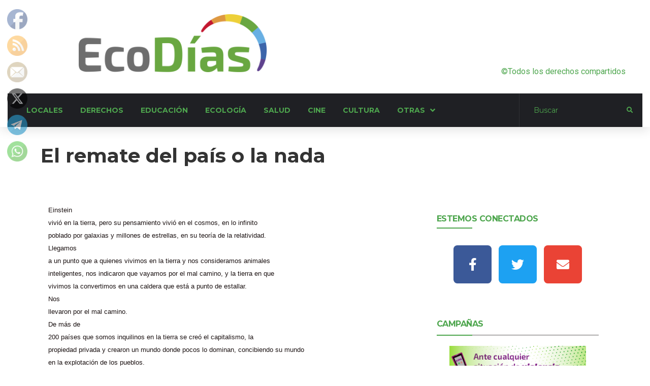

--- FILE ---
content_type: text/html; charset=UTF-8
request_url: https://ecodias.com.ar/interes-general/el-remate-del-pais-o-la-nada/
body_size: 197039
content:
<!doctype html>
<html lang="es" prefix="og: https://ogp.me/ns#">
<head>
	<meta charset="UTF-8">
	<meta name="viewport" content="width=device-width, initial-scale=1">
	<link rel="profile" href="https://gmpg.org/xfn/11">
	
<!-- Optimización para motores de búsqueda de Rank Math -  https://rankmath.com/ -->
<title>El remate del país o la nada &gt; Ecodías</title>
<meta name="robots" content="follow, index, max-snippet:-1, max-video-preview:-1, max-image-preview:large"/>
<link rel="canonical" href="https://ecodias.com.ar/interes-general/el-remate-del-pais-o-la-nada/" />
<meta property="og:locale" content="es_ES" />
<meta property="og:type" content="article" />
<meta property="og:title" content="El remate del país o la nada &gt; Ecodías" />
<meta property="og:description" content="Einstein vivió en la tierra, pero su pensamiento vivió en el cosmos, en lo infinito poblado por galaxias y millones de estrellas, en su teoría de la relatividad. Llegamos a un punto que a quienes vivimos en la tierra y nos consideramos animales inteligentes, nos indicaron que vayamos por el mal camino, y la tierra [&hellip;]" />
<meta property="og:url" content="https://ecodias.com.ar/interes-general/el-remate-del-pais-o-la-nada/" />
<meta property="og:site_name" content="Ecodías" />
<meta property="article:publisher" content="https://facebook.com/groups/Ecodias" />
<meta property="article:tag" content="Política" />
<meta property="og:updated_time" content="2019-04-05T13:56:33+03:00" />
<meta property="article:published_time" content="2019-04-03T00:00:00+03:00" />
<meta property="article:modified_time" content="2019-04-05T13:56:33+03:00" />
<meta name="twitter:card" content="summary_large_image" />
<meta name="twitter:title" content="El remate del país o la nada &gt; Ecodías" />
<meta name="twitter:description" content="Einstein vivió en la tierra, pero su pensamiento vivió en el cosmos, en lo infinito poblado por galaxias y millones de estrellas, en su teoría de la relatividad. Llegamos a un punto que a quienes vivimos en la tierra y nos consideramos animales inteligentes, nos indicaron que vayamos por el mal camino, y la tierra [&hellip;]" />
<script type="application/ld+json" class="rank-math-schema">{"@context":"https://schema.org","@graph":[{"@type":"Organization","@id":"https://ecodias.com.ar/#organization","name":"Ecod\u00edas","url":"https://ecodias.com.ar","sameAs":["https://facebook.com/groups/Ecodias"],"logo":{"@type":"ImageObject","@id":"https://ecodias.com.ar/#logo","url":"https://ecodias.com.ar/wp-content/uploads/2018/08/logo-grande.png","contentUrl":"https://ecodias.com.ar/wp-content/uploads/2018/08/logo-grande.png","caption":"Ecod\u00edas","inLanguage":"es","width":"4082","height":"1266"}},{"@type":"WebSite","@id":"https://ecodias.com.ar/#website","url":"https://ecodias.com.ar","name":"Ecod\u00edas","publisher":{"@id":"https://ecodias.com.ar/#organization"},"inLanguage":"es"},{"@type":"BreadcrumbList","@id":"https://ecodias.com.ar/interes-general/el-remate-del-pais-o-la-nada/#breadcrumb","itemListElement":[{"@type":"ListItem","position":"1","item":{"@id":"https://ecodias.com.ar","name":"Portada"}},{"@type":"ListItem","position":"2","item":{"@id":"https://ecodias.com.ar/interes-general/el-remate-del-pais-o-la-nada/","name":"El remate del pa\u00eds o la nada"}}]},{"@type":"WebPage","@id":"https://ecodias.com.ar/interes-general/el-remate-del-pais-o-la-nada/#webpage","url":"https://ecodias.com.ar/interes-general/el-remate-del-pais-o-la-nada/","name":"El remate del pa\u00eds o la nada &gt; Ecod\u00edas","datePublished":"2019-04-03T00:00:00+03:00","dateModified":"2019-04-05T13:56:33+03:00","isPartOf":{"@id":"https://ecodias.com.ar/#website"},"inLanguage":"es","breadcrumb":{"@id":"https://ecodias.com.ar/interes-general/el-remate-del-pais-o-la-nada/#breadcrumb"}},{"@type":"Person","@id":"https://ecodias.com.ar/interes-general/el-remate-del-pais-o-la-nada/#author","image":{"@type":"ImageObject","@id":"https://secure.gravatar.com/avatar/?s=96&amp;d=mm&amp;r=g","url":"https://secure.gravatar.com/avatar/?s=96&amp;d=mm&amp;r=g","inLanguage":"es"},"worksFor":{"@id":"https://ecodias.com.ar/#organization"}},{"@type":"BlogPosting","headline":"El remate del pa\u00eds o la nada &gt; Ecod\u00edas","datePublished":"2019-04-03T00:00:00+03:00","dateModified":"2019-04-05T13:56:33+03:00","author":{"@id":"https://ecodias.com.ar/interes-general/el-remate-del-pais-o-la-nada/#author"},"publisher":{"@id":"https://ecodias.com.ar/#organization"},"description":"Einstein vivi\u00f3 en la tierra, pero su pensamiento vivi\u00f3 en el cosmos, en lo infinito poblado por galaxias y millones de estrellas, en su teor\u00eda de la relatividad. Llegamos a un punto que a quienes vivimos en la tierra y nos consideramos animales inteligentes, nos indicaron que vayamos por el mal camino, y la tierra en que vivimos la convertimos en una caldera que est\u00e1 a punto de estallar. Nos llevaron por el mal camino. De m\u00e1s de 200 pa\u00edses que somos inquilinos en la tierra se cre\u00f3 el capitalismo, la propiedad privada y crearon un mundo donde pocos lo dominan, concibiendo su mundo en la explotaci\u00f3n de los pueblos. Y hoy nos damos cuenta que si seguimos as\u00ed, la nada de Einstein ser\u00e1 una realidad, desapareceremos. Comencemos por salvar a nuestro pa\u00eds y luchemos para que los pueblos del mundo elijan \u201cgobiernos populares\u201d y que ellos, los pueblos, sean sus due\u00f1os. De aqu\u00ed a octubre suceder\u00e1n cambios a nivel nacional y mundial. Somos ni\u00f1os que vamos a un jard\u00edn de infantes, vamos a un mundo nuevo, desconocido. Ojal\u00e1 los hombres y mujeres, quienes vivimos en este a\u00f1o 2019 lo comprendamos.","name":"El remate del pa\u00eds o la nada &gt; Ecod\u00edas","@id":"https://ecodias.com.ar/interes-general/el-remate-del-pais-o-la-nada/#richSnippet","isPartOf":{"@id":"https://ecodias.com.ar/interes-general/el-remate-del-pais-o-la-nada/#webpage"},"inLanguage":"es","mainEntityOfPage":{"@id":"https://ecodias.com.ar/interes-general/el-remate-del-pais-o-la-nada/#webpage"}}]}</script>
<!-- /Plugin Rank Math WordPress SEO -->

<link rel='dns-prefetch' href='//www.googletagmanager.com' />
<link rel="alternate" type="application/rss+xml" title="Ecodías &raquo; Feed" href="https://ecodias.com.ar/feed/" />
<link rel="alternate" type="application/rss+xml" title="Ecodías &raquo; Feed de los comentarios" href="https://ecodias.com.ar/comments/feed/" />
<link rel="alternate" type="application/rss+xml" title="Ecodías &raquo; Comentario El remate del país o la nada del feed" href="https://ecodias.com.ar/interes-general/el-remate-del-pais-o-la-nada/feed/" />
<link rel="alternate" title="oEmbed (JSON)" type="application/json+oembed" href="https://ecodias.com.ar/wp-json/oembed/1.0/embed?url=https%3A%2F%2Fecodias.com.ar%2Finteres-general%2Fel-remate-del-pais-o-la-nada%2F" />
<link rel="alternate" title="oEmbed (XML)" type="text/xml+oembed" href="https://ecodias.com.ar/wp-json/oembed/1.0/embed?url=https%3A%2F%2Fecodias.com.ar%2Finteres-general%2Fel-remate-del-pais-o-la-nada%2F&#038;format=xml" />
<style id='wp-img-auto-sizes-contain-inline-css'>
img:is([sizes=auto i],[sizes^="auto," i]){contain-intrinsic-size:3000px 1500px}
/*# sourceURL=wp-img-auto-sizes-contain-inline-css */
</style>
<link rel='stylesheet' id='hello-elementor-theme-style-css' href='https://ecodias.com.ar/wp-content/themes/hello-elementor/assets/css/theme.css?ver=3.4.4' media='all' />
<link rel='stylesheet' id='jet-menu-hello-css' href='https://ecodias.com.ar/wp-content/plugins/jet-menu/integration/themes/hello-elementor/assets/css/style.css?ver=2.4.16' media='all' />
<style id='wp-emoji-styles-inline-css'>

	img.wp-smiley, img.emoji {
		display: inline !important;
		border: none !important;
		box-shadow: none !important;
		height: 1em !important;
		width: 1em !important;
		margin: 0 0.07em !important;
		vertical-align: -0.1em !important;
		background: none !important;
		padding: 0 !important;
	}
/*# sourceURL=wp-emoji-styles-inline-css */
</style>
<link rel='stylesheet' id='wp-block-library-css' href='https://ecodias.com.ar/wp-includes/css/dist/block-library/style.min.css?ver=a471c64ef8738cc3435946b11fa760d6' media='all' />
<style id='global-styles-inline-css'>
:root{--wp--preset--aspect-ratio--square: 1;--wp--preset--aspect-ratio--4-3: 4/3;--wp--preset--aspect-ratio--3-4: 3/4;--wp--preset--aspect-ratio--3-2: 3/2;--wp--preset--aspect-ratio--2-3: 2/3;--wp--preset--aspect-ratio--16-9: 16/9;--wp--preset--aspect-ratio--9-16: 9/16;--wp--preset--color--black: #000000;--wp--preset--color--cyan-bluish-gray: #abb8c3;--wp--preset--color--white: #ffffff;--wp--preset--color--pale-pink: #f78da7;--wp--preset--color--vivid-red: #cf2e2e;--wp--preset--color--luminous-vivid-orange: #ff6900;--wp--preset--color--luminous-vivid-amber: #fcb900;--wp--preset--color--light-green-cyan: #7bdcb5;--wp--preset--color--vivid-green-cyan: #00d084;--wp--preset--color--pale-cyan-blue: #8ed1fc;--wp--preset--color--vivid-cyan-blue: #0693e3;--wp--preset--color--vivid-purple: #9b51e0;--wp--preset--gradient--vivid-cyan-blue-to-vivid-purple: linear-gradient(135deg,rgb(6,147,227) 0%,rgb(155,81,224) 100%);--wp--preset--gradient--light-green-cyan-to-vivid-green-cyan: linear-gradient(135deg,rgb(122,220,180) 0%,rgb(0,208,130) 100%);--wp--preset--gradient--luminous-vivid-amber-to-luminous-vivid-orange: linear-gradient(135deg,rgb(252,185,0) 0%,rgb(255,105,0) 100%);--wp--preset--gradient--luminous-vivid-orange-to-vivid-red: linear-gradient(135deg,rgb(255,105,0) 0%,rgb(207,46,46) 100%);--wp--preset--gradient--very-light-gray-to-cyan-bluish-gray: linear-gradient(135deg,rgb(238,238,238) 0%,rgb(169,184,195) 100%);--wp--preset--gradient--cool-to-warm-spectrum: linear-gradient(135deg,rgb(74,234,220) 0%,rgb(151,120,209) 20%,rgb(207,42,186) 40%,rgb(238,44,130) 60%,rgb(251,105,98) 80%,rgb(254,248,76) 100%);--wp--preset--gradient--blush-light-purple: linear-gradient(135deg,rgb(255,206,236) 0%,rgb(152,150,240) 100%);--wp--preset--gradient--blush-bordeaux: linear-gradient(135deg,rgb(254,205,165) 0%,rgb(254,45,45) 50%,rgb(107,0,62) 100%);--wp--preset--gradient--luminous-dusk: linear-gradient(135deg,rgb(255,203,112) 0%,rgb(199,81,192) 50%,rgb(65,88,208) 100%);--wp--preset--gradient--pale-ocean: linear-gradient(135deg,rgb(255,245,203) 0%,rgb(182,227,212) 50%,rgb(51,167,181) 100%);--wp--preset--gradient--electric-grass: linear-gradient(135deg,rgb(202,248,128) 0%,rgb(113,206,126) 100%);--wp--preset--gradient--midnight: linear-gradient(135deg,rgb(2,3,129) 0%,rgb(40,116,252) 100%);--wp--preset--font-size--small: 13px;--wp--preset--font-size--medium: 20px;--wp--preset--font-size--large: 36px;--wp--preset--font-size--x-large: 42px;--wp--preset--spacing--20: 0.44rem;--wp--preset--spacing--30: 0.67rem;--wp--preset--spacing--40: 1rem;--wp--preset--spacing--50: 1.5rem;--wp--preset--spacing--60: 2.25rem;--wp--preset--spacing--70: 3.38rem;--wp--preset--spacing--80: 5.06rem;--wp--preset--shadow--natural: 6px 6px 9px rgba(0, 0, 0, 0.2);--wp--preset--shadow--deep: 12px 12px 50px rgba(0, 0, 0, 0.4);--wp--preset--shadow--sharp: 6px 6px 0px rgba(0, 0, 0, 0.2);--wp--preset--shadow--outlined: 6px 6px 0px -3px rgb(255, 255, 255), 6px 6px rgb(0, 0, 0);--wp--preset--shadow--crisp: 6px 6px 0px rgb(0, 0, 0);}:root { --wp--style--global--content-size: 800px;--wp--style--global--wide-size: 1200px; }:where(body) { margin: 0; }.wp-site-blocks > .alignleft { float: left; margin-right: 2em; }.wp-site-blocks > .alignright { float: right; margin-left: 2em; }.wp-site-blocks > .aligncenter { justify-content: center; margin-left: auto; margin-right: auto; }:where(.wp-site-blocks) > * { margin-block-start: 24px; margin-block-end: 0; }:where(.wp-site-blocks) > :first-child { margin-block-start: 0; }:where(.wp-site-blocks) > :last-child { margin-block-end: 0; }:root { --wp--style--block-gap: 24px; }:root :where(.is-layout-flow) > :first-child{margin-block-start: 0;}:root :where(.is-layout-flow) > :last-child{margin-block-end: 0;}:root :where(.is-layout-flow) > *{margin-block-start: 24px;margin-block-end: 0;}:root :where(.is-layout-constrained) > :first-child{margin-block-start: 0;}:root :where(.is-layout-constrained) > :last-child{margin-block-end: 0;}:root :where(.is-layout-constrained) > *{margin-block-start: 24px;margin-block-end: 0;}:root :where(.is-layout-flex){gap: 24px;}:root :where(.is-layout-grid){gap: 24px;}.is-layout-flow > .alignleft{float: left;margin-inline-start: 0;margin-inline-end: 2em;}.is-layout-flow > .alignright{float: right;margin-inline-start: 2em;margin-inline-end: 0;}.is-layout-flow > .aligncenter{margin-left: auto !important;margin-right: auto !important;}.is-layout-constrained > .alignleft{float: left;margin-inline-start: 0;margin-inline-end: 2em;}.is-layout-constrained > .alignright{float: right;margin-inline-start: 2em;margin-inline-end: 0;}.is-layout-constrained > .aligncenter{margin-left: auto !important;margin-right: auto !important;}.is-layout-constrained > :where(:not(.alignleft):not(.alignright):not(.alignfull)){max-width: var(--wp--style--global--content-size);margin-left: auto !important;margin-right: auto !important;}.is-layout-constrained > .alignwide{max-width: var(--wp--style--global--wide-size);}body .is-layout-flex{display: flex;}.is-layout-flex{flex-wrap: wrap;align-items: center;}.is-layout-flex > :is(*, div){margin: 0;}body .is-layout-grid{display: grid;}.is-layout-grid > :is(*, div){margin: 0;}body{padding-top: 0px;padding-right: 0px;padding-bottom: 0px;padding-left: 0px;}a:where(:not(.wp-element-button)){text-decoration: underline;}:root :where(.wp-element-button, .wp-block-button__link){background-color: #32373c;border-width: 0;color: #fff;font-family: inherit;font-size: inherit;font-style: inherit;font-weight: inherit;letter-spacing: inherit;line-height: inherit;padding-top: calc(0.667em + 2px);padding-right: calc(1.333em + 2px);padding-bottom: calc(0.667em + 2px);padding-left: calc(1.333em + 2px);text-decoration: none;text-transform: inherit;}.has-black-color{color: var(--wp--preset--color--black) !important;}.has-cyan-bluish-gray-color{color: var(--wp--preset--color--cyan-bluish-gray) !important;}.has-white-color{color: var(--wp--preset--color--white) !important;}.has-pale-pink-color{color: var(--wp--preset--color--pale-pink) !important;}.has-vivid-red-color{color: var(--wp--preset--color--vivid-red) !important;}.has-luminous-vivid-orange-color{color: var(--wp--preset--color--luminous-vivid-orange) !important;}.has-luminous-vivid-amber-color{color: var(--wp--preset--color--luminous-vivid-amber) !important;}.has-light-green-cyan-color{color: var(--wp--preset--color--light-green-cyan) !important;}.has-vivid-green-cyan-color{color: var(--wp--preset--color--vivid-green-cyan) !important;}.has-pale-cyan-blue-color{color: var(--wp--preset--color--pale-cyan-blue) !important;}.has-vivid-cyan-blue-color{color: var(--wp--preset--color--vivid-cyan-blue) !important;}.has-vivid-purple-color{color: var(--wp--preset--color--vivid-purple) !important;}.has-black-background-color{background-color: var(--wp--preset--color--black) !important;}.has-cyan-bluish-gray-background-color{background-color: var(--wp--preset--color--cyan-bluish-gray) !important;}.has-white-background-color{background-color: var(--wp--preset--color--white) !important;}.has-pale-pink-background-color{background-color: var(--wp--preset--color--pale-pink) !important;}.has-vivid-red-background-color{background-color: var(--wp--preset--color--vivid-red) !important;}.has-luminous-vivid-orange-background-color{background-color: var(--wp--preset--color--luminous-vivid-orange) !important;}.has-luminous-vivid-amber-background-color{background-color: var(--wp--preset--color--luminous-vivid-amber) !important;}.has-light-green-cyan-background-color{background-color: var(--wp--preset--color--light-green-cyan) !important;}.has-vivid-green-cyan-background-color{background-color: var(--wp--preset--color--vivid-green-cyan) !important;}.has-pale-cyan-blue-background-color{background-color: var(--wp--preset--color--pale-cyan-blue) !important;}.has-vivid-cyan-blue-background-color{background-color: var(--wp--preset--color--vivid-cyan-blue) !important;}.has-vivid-purple-background-color{background-color: var(--wp--preset--color--vivid-purple) !important;}.has-black-border-color{border-color: var(--wp--preset--color--black) !important;}.has-cyan-bluish-gray-border-color{border-color: var(--wp--preset--color--cyan-bluish-gray) !important;}.has-white-border-color{border-color: var(--wp--preset--color--white) !important;}.has-pale-pink-border-color{border-color: var(--wp--preset--color--pale-pink) !important;}.has-vivid-red-border-color{border-color: var(--wp--preset--color--vivid-red) !important;}.has-luminous-vivid-orange-border-color{border-color: var(--wp--preset--color--luminous-vivid-orange) !important;}.has-luminous-vivid-amber-border-color{border-color: var(--wp--preset--color--luminous-vivid-amber) !important;}.has-light-green-cyan-border-color{border-color: var(--wp--preset--color--light-green-cyan) !important;}.has-vivid-green-cyan-border-color{border-color: var(--wp--preset--color--vivid-green-cyan) !important;}.has-pale-cyan-blue-border-color{border-color: var(--wp--preset--color--pale-cyan-blue) !important;}.has-vivid-cyan-blue-border-color{border-color: var(--wp--preset--color--vivid-cyan-blue) !important;}.has-vivid-purple-border-color{border-color: var(--wp--preset--color--vivid-purple) !important;}.has-vivid-cyan-blue-to-vivid-purple-gradient-background{background: var(--wp--preset--gradient--vivid-cyan-blue-to-vivid-purple) !important;}.has-light-green-cyan-to-vivid-green-cyan-gradient-background{background: var(--wp--preset--gradient--light-green-cyan-to-vivid-green-cyan) !important;}.has-luminous-vivid-amber-to-luminous-vivid-orange-gradient-background{background: var(--wp--preset--gradient--luminous-vivid-amber-to-luminous-vivid-orange) !important;}.has-luminous-vivid-orange-to-vivid-red-gradient-background{background: var(--wp--preset--gradient--luminous-vivid-orange-to-vivid-red) !important;}.has-very-light-gray-to-cyan-bluish-gray-gradient-background{background: var(--wp--preset--gradient--very-light-gray-to-cyan-bluish-gray) !important;}.has-cool-to-warm-spectrum-gradient-background{background: var(--wp--preset--gradient--cool-to-warm-spectrum) !important;}.has-blush-light-purple-gradient-background{background: var(--wp--preset--gradient--blush-light-purple) !important;}.has-blush-bordeaux-gradient-background{background: var(--wp--preset--gradient--blush-bordeaux) !important;}.has-luminous-dusk-gradient-background{background: var(--wp--preset--gradient--luminous-dusk) !important;}.has-pale-ocean-gradient-background{background: var(--wp--preset--gradient--pale-ocean) !important;}.has-electric-grass-gradient-background{background: var(--wp--preset--gradient--electric-grass) !important;}.has-midnight-gradient-background{background: var(--wp--preset--gradient--midnight) !important;}.has-small-font-size{font-size: var(--wp--preset--font-size--small) !important;}.has-medium-font-size{font-size: var(--wp--preset--font-size--medium) !important;}.has-large-font-size{font-size: var(--wp--preset--font-size--large) !important;}.has-x-large-font-size{font-size: var(--wp--preset--font-size--x-large) !important;}
/*# sourceURL=global-styles-inline-css */
</style>

<link rel='stylesheet' id='jet-engine-frontend-css' href='https://ecodias.com.ar/wp-content/plugins/jet-engine/assets/css/frontend.css?ver=3.7.7' media='all' />
<link rel='stylesheet' id='SFSImainCss-css' href='https://ecodias.com.ar/wp-content/plugins/ultimate-social-media-icons/css/sfsi-style.css?ver=2.9.6' media='all' />
<link rel='stylesheet' id='hello-elementor-css' href='https://ecodias.com.ar/wp-content/themes/hello-elementor/assets/css/reset.css?ver=3.4.4' media='all' />
<link rel='stylesheet' id='hello-elementor-header-footer-css' href='https://ecodias.com.ar/wp-content/themes/hello-elementor/assets/css/header-footer.css?ver=3.4.4' media='all' />
<link rel='stylesheet' id='elementor-frontend-css' href='https://ecodias.com.ar/wp-content/plugins/elementor/assets/css/frontend.min.css?ver=3.32.5' media='all' />
<link rel='stylesheet' id='elementor-post-14669-css' href='https://ecodias.com.ar/wp-content/uploads/elementor/css/post-14669.css?ver=1769030284' media='all' />
<link rel='stylesheet' id='jet-menu-public-styles-css' href='https://ecodias.com.ar/wp-content/plugins/jet-menu/assets/public/css/public.css?ver=2.4.16' media='all' />
<link rel='stylesheet' id='jet-popup-frontend-css' href='https://ecodias.com.ar/wp-content/plugins/jet-popup/assets/css/jet-popup-frontend.css?ver=2.0.19' media='all' />
<link rel='stylesheet' id='jet-blocks-css' href='https://ecodias.com.ar/wp-content/uploads/elementor/css/custom-jet-blocks.css?ver=1.3.21' media='all' />
<link rel='stylesheet' id='elementor-icons-css' href='https://ecodias.com.ar/wp-content/plugins/elementor/assets/lib/eicons/css/elementor-icons.min.css?ver=5.44.0' media='all' />
<link rel='stylesheet' id='jet-blog-css' href='https://ecodias.com.ar/wp-content/plugins/jet-blog/assets/css/jet-blog.css?ver=2.4.7' media='all' />
<link rel='stylesheet' id='jet-tricks-frontend-css' href='https://ecodias.com.ar/wp-content/plugins/jet-tricks/assets/css/jet-tricks-frontend.css?ver=1.5.8' media='all' />
<link rel='stylesheet' id='elementor-post-7-css' href='https://ecodias.com.ar/wp-content/uploads/elementor/css/post-7.css?ver=1769030284' media='all' />
<link rel='stylesheet' id='elementor-post-14720-css' href='https://ecodias.com.ar/wp-content/uploads/elementor/css/post-14720.css?ver=1769030285' media='all' />
<link rel='stylesheet' id='elementor-post-15172-css' href='https://ecodias.com.ar/wp-content/uploads/elementor/css/post-15172.css?ver=1769030294' media='all' />
<link rel='stylesheet' id='jet-theme-core-frontend-styles-css' href='https://ecodias.com.ar/wp-content/plugins/jet-theme-core/assets/css/frontend.css?ver=2.3.0.3' media='all' />
<link rel='stylesheet' id='elementor-gf-roboto-css' href='https://fonts.googleapis.com/css?family=Roboto:100,100italic,200,200italic,300,300italic,400,400italic,500,500italic,600,600italic,700,700italic,800,800italic,900,900italic&#038;display=auto' media='all' />
<link rel='stylesheet' id='elementor-gf-robotoslab-css' href='https://fonts.googleapis.com/css?family=Roboto+Slab:100,100italic,200,200italic,300,300italic,400,400italic,500,500italic,600,600italic,700,700italic,800,800italic,900,900italic&#038;display=auto' media='all' />
<link rel='stylesheet' id='elementor-gf-montserrat-css' href='https://fonts.googleapis.com/css?family=Montserrat:100,100italic,200,200italic,300,300italic,400,400italic,500,500italic,600,600italic,700,700italic,800,800italic,900,900italic&#038;display=auto' media='all' />
<link rel='stylesheet' id='elementor-gf-librefranklin-css' href='https://fonts.googleapis.com/css?family=Libre+Franklin:100,100italic,200,200italic,300,300italic,400,400italic,500,500italic,600,600italic,700,700italic,800,800italic,900,900italic&#038;display=auto' media='all' />
<link rel='stylesheet' id='elementor-icons-shared-0-css' href='https://ecodias.com.ar/wp-content/plugins/elementor/assets/lib/font-awesome/css/fontawesome.min.css?ver=5.15.3' media='all' />
<link rel='stylesheet' id='elementor-icons-fa-solid-css' href='https://ecodias.com.ar/wp-content/plugins/elementor/assets/lib/font-awesome/css/solid.min.css?ver=5.15.3' media='all' />
<link rel='stylesheet' id='elementor-icons-fa-brands-css' href='https://ecodias.com.ar/wp-content/plugins/elementor/assets/lib/font-awesome/css/brands.min.css?ver=5.15.3' media='all' />
<link rel='stylesheet' id='elementor-icons-fa-regular-css' href='https://ecodias.com.ar/wp-content/plugins/elementor/assets/lib/font-awesome/css/regular.min.css?ver=5.15.3' media='all' />
<script src="https://ecodias.com.ar/wp-includes/js/jquery/jquery.min.js?ver=3.7.1" id="jquery-core-js"></script>
<script src="https://ecodias.com.ar/wp-includes/js/jquery/jquery-migrate.min.js?ver=3.4.1" id="jquery-migrate-js"></script>

<!-- Fragmento de código de la etiqueta de Google (gtag.js) añadida por Site Kit -->
<!-- Fragmento de código de Google Analytics añadido por Site Kit -->
<script src="https://www.googletagmanager.com/gtag/js?id=G-MME35XTT5Z" id="google_gtagjs-js" async></script>
<script id="google_gtagjs-js-after">
window.dataLayer = window.dataLayer || [];function gtag(){dataLayer.push(arguments);}
gtag("set","linker",{"domains":["ecodias.com.ar"]});
gtag("js", new Date());
gtag("set", "developer_id.dZTNiMT", true);
gtag("config", "G-MME35XTT5Z");
//# sourceURL=google_gtagjs-js-after
</script>
<link rel="https://api.w.org/" href="https://ecodias.com.ar/wp-json/" /><link rel="alternate" title="JSON" type="application/json" href="https://ecodias.com.ar/wp-json/wp/v2/posts/11028" /><link rel="EditURI" type="application/rsd+xml" title="RSD" href="https://ecodias.com.ar/xmlrpc.php?rsd" />
<meta name="generator" content="Site Kit by Google 1.170.0" /><meta name="follow.[base64]" content="hdYllxDz8BDZB3tL0H6y"/><meta name="generator" content="Elementor 3.32.5; features: additional_custom_breakpoints; settings: css_print_method-external, google_font-enabled, font_display-auto">
			<style>
				.e-con.e-parent:nth-of-type(n+4):not(.e-lazyloaded):not(.e-no-lazyload),
				.e-con.e-parent:nth-of-type(n+4):not(.e-lazyloaded):not(.e-no-lazyload) * {
					background-image: none !important;
				}
				@media screen and (max-height: 1024px) {
					.e-con.e-parent:nth-of-type(n+3):not(.e-lazyloaded):not(.e-no-lazyload),
					.e-con.e-parent:nth-of-type(n+3):not(.e-lazyloaded):not(.e-no-lazyload) * {
						background-image: none !important;
					}
				}
				@media screen and (max-height: 640px) {
					.e-con.e-parent:nth-of-type(n+2):not(.e-lazyloaded):not(.e-no-lazyload),
					.e-con.e-parent:nth-of-type(n+2):not(.e-lazyloaded):not(.e-no-lazyload) * {
						background-image: none !important;
					}
				}
			</style>
			<link rel="icon" href="https://ecodias.com.ar/wp-content/uploads/2021/08/cropped-logo_webminiatura-removebg-preview-32x32.png" sizes="32x32" />
<link rel="icon" href="https://ecodias.com.ar/wp-content/uploads/2021/08/cropped-logo_webminiatura-removebg-preview-192x192.png" sizes="192x192" />
<link rel="apple-touch-icon" href="https://ecodias.com.ar/wp-content/uploads/2021/08/cropped-logo_webminiatura-removebg-preview-180x180.png" />
<meta name="msapplication-TileImage" content="https://ecodias.com.ar/wp-content/uploads/2021/08/cropped-logo_webminiatura-removebg-preview-270x270.png" />
<link rel='stylesheet' id='widget-image-css' href='https://ecodias.com.ar/wp-content/plugins/elementor/assets/css/widget-image.min.css?ver=3.32.5' media='all' />
<link rel='stylesheet' id='swiper-css' href='https://ecodias.com.ar/wp-content/plugins/elementor/assets/lib/swiper/v8/css/swiper.min.css?ver=8.4.5' media='all' />
<link rel='stylesheet' id='e-swiper-css' href='https://ecodias.com.ar/wp-content/plugins/elementor/assets/css/conditionals/e-swiper.min.css?ver=3.32.5' media='all' />
<link rel='stylesheet' id='widget-heading-css' href='https://ecodias.com.ar/wp-content/plugins/elementor/assets/css/widget-heading.min.css?ver=3.32.5' media='all' />
<link rel='stylesheet' id='widget-divider-css' href='https://ecodias.com.ar/wp-content/plugins/elementor/assets/css/widget-divider.min.css?ver=3.32.5' media='all' />
<link rel='stylesheet' id='widget-social-icons-css' href='https://ecodias.com.ar/wp-content/plugins/elementor/assets/css/widget-social-icons.min.css?ver=3.32.5' media='all' />
<link rel='stylesheet' id='e-apple-webkit-css' href='https://ecodias.com.ar/wp-content/plugins/elementor/assets/css/conditionals/apple-webkit.min.css?ver=3.32.5' media='all' />
<link rel='stylesheet' id='jet-slider-pro-css-css' href='https://ecodias.com.ar/wp-content/plugins/jet-elements/assets/css/lib/slider-pro/slider-pro.min.css?ver=1.3.0' media='all' />
<link rel='stylesheet' id='jet-elements-css' href='https://ecodias.com.ar/wp-content/plugins/jet-elements/assets/css/jet-elements.css?ver=2.7.12' media='all' />
<link rel='stylesheet' id='jet-slider-css' href='https://ecodias.com.ar/wp-content/plugins/jet-elements/assets/css/addons/jet-slider.css?ver=2.7.12' media='all' />
<link rel='stylesheet' id='jet-slider-skin-css' href='https://ecodias.com.ar/wp-content/plugins/jet-elements/assets/css/skin/jet-slider.css?ver=2.7.12' media='all' />
</head>
<body data-rsssl=1 class="wp-singular post-template-default single single-post postid-11028 single-format-standard wp-embed-responsive wp-theme-hello-elementor wp-child-theme-hello-elementor-child sfsi_actvite_theme_default hello-elementor-default jet-mega-menu-location elementor-default elementor-kit-14669">

		<div data-elementor-type="jet_header" data-elementor-id="7" class="elementor elementor-7">
						<section class="elementor-section elementor-top-section elementor-element elementor-element-386de8b elementor-section-height-min-height elementor-section-content-bottom elementor-section-boxed elementor-section-height-default elementor-section-items-middle" data-id="386de8b" data-element_type="section" data-settings="{&quot;jet_parallax_layout_list&quot;:[{&quot;jet_parallax_layout_image&quot;:{&quot;url&quot;:&quot;&quot;,&quot;id&quot;:&quot;&quot;,&quot;size&quot;:&quot;&quot;},&quot;_id&quot;:&quot;ac89ac0&quot;,&quot;jet_parallax_layout_speed&quot;:{&quot;unit&quot;:&quot;%&quot;,&quot;size&quot;:50,&quot;sizes&quot;:[]},&quot;jet_parallax_layout_image_tablet&quot;:{&quot;url&quot;:&quot;&quot;,&quot;id&quot;:&quot;&quot;,&quot;size&quot;:&quot;&quot;},&quot;jet_parallax_layout_image_mobile&quot;:{&quot;url&quot;:&quot;&quot;,&quot;id&quot;:&quot;&quot;,&quot;size&quot;:&quot;&quot;},&quot;jet_parallax_layout_type&quot;:&quot;scroll&quot;,&quot;jet_parallax_layout_direction&quot;:&quot;1&quot;,&quot;jet_parallax_layout_fx_direction&quot;:null,&quot;jet_parallax_layout_z_index&quot;:&quot;&quot;,&quot;jet_parallax_layout_bg_x&quot;:50,&quot;jet_parallax_layout_bg_x_tablet&quot;:&quot;&quot;,&quot;jet_parallax_layout_bg_x_mobile&quot;:&quot;&quot;,&quot;jet_parallax_layout_bg_y&quot;:50,&quot;jet_parallax_layout_bg_y_tablet&quot;:&quot;&quot;,&quot;jet_parallax_layout_bg_y_mobile&quot;:&quot;&quot;,&quot;jet_parallax_layout_bg_size&quot;:&quot;auto&quot;,&quot;jet_parallax_layout_bg_size_tablet&quot;:&quot;&quot;,&quot;jet_parallax_layout_bg_size_mobile&quot;:&quot;&quot;,&quot;jet_parallax_layout_animation_prop&quot;:&quot;transform&quot;,&quot;jet_parallax_layout_on&quot;:[&quot;desktop&quot;,&quot;tablet&quot;]}]}">
						<div class="elementor-container elementor-column-gap-no">
					<div class="elementor-column elementor-col-50 elementor-top-column elementor-element elementor-element-98b6a51" data-id="98b6a51" data-element_type="column">
			<div class="elementor-widget-wrap elementor-element-populated">
						<div class="elementor-element elementor-element-71fa739 elementor-widget elementor-widget-image" data-id="71fa739" data-element_type="widget" data-widget_type="image.default">
				<div class="elementor-widget-container">
																<a href="https://ecodias.com.ar/">
							<img width="4082" height="1266" src="https://ecodias.com.ar/wp-content/uploads/2018/08/logo-grande.png" class="attachment-full size-full wp-image-16586" alt="" srcset="https://ecodias.com.ar/wp-content/uploads/2018/08/logo-grande.png 4082w, https://ecodias.com.ar/wp-content/uploads/2018/08/logo-grande-300x93.png 300w, https://ecodias.com.ar/wp-content/uploads/2018/08/logo-grande-1024x318.png 1024w, https://ecodias.com.ar/wp-content/uploads/2018/08/logo-grande-768x238.png 768w, https://ecodias.com.ar/wp-content/uploads/2018/08/logo-grande-1536x476.png 1536w, https://ecodias.com.ar/wp-content/uploads/2018/08/logo-grande-2048x635.png 2048w" sizes="(max-width: 4082px) 100vw, 4082px" />								</a>
															</div>
				</div>
					</div>
		</div>
				<div class="elementor-column elementor-col-50 elementor-top-column elementor-element elementor-element-a57da56" data-id="a57da56" data-element_type="column">
			<div class="elementor-widget-wrap elementor-element-populated">
						<div class="elementor-element elementor-element-afd6bb6 elementor-widget elementor-widget-text-editor" data-id="afd6bb6" data-element_type="widget" data-widget_type="text-editor.default">
				<div class="elementor-widget-container">
									<p>©Todos los derechos compartidos</p>								</div>
				</div>
					</div>
		</div>
					</div>
		</section>
				<section class="elementor-section elementor-top-section elementor-element elementor-element-c5849ff elementor-section-full_width elementor-section-height-default elementor-section-height-default" data-id="c5849ff" data-element_type="section" data-settings="{&quot;jet_parallax_layout_list&quot;:[{&quot;jet_parallax_layout_image&quot;:{&quot;url&quot;:&quot;&quot;,&quot;id&quot;:&quot;&quot;,&quot;size&quot;:&quot;&quot;},&quot;_id&quot;:&quot;279f0e1&quot;,&quot;jet_parallax_layout_speed&quot;:{&quot;unit&quot;:&quot;%&quot;,&quot;size&quot;:50,&quot;sizes&quot;:[]},&quot;jet_parallax_layout_image_tablet&quot;:{&quot;url&quot;:&quot;&quot;,&quot;id&quot;:&quot;&quot;,&quot;size&quot;:&quot;&quot;},&quot;jet_parallax_layout_image_mobile&quot;:{&quot;url&quot;:&quot;&quot;,&quot;id&quot;:&quot;&quot;,&quot;size&quot;:&quot;&quot;},&quot;jet_parallax_layout_type&quot;:&quot;scroll&quot;,&quot;jet_parallax_layout_direction&quot;:&quot;1&quot;,&quot;jet_parallax_layout_fx_direction&quot;:null,&quot;jet_parallax_layout_z_index&quot;:&quot;&quot;,&quot;jet_parallax_layout_bg_x&quot;:50,&quot;jet_parallax_layout_bg_x_tablet&quot;:&quot;&quot;,&quot;jet_parallax_layout_bg_x_mobile&quot;:&quot;&quot;,&quot;jet_parallax_layout_bg_y&quot;:50,&quot;jet_parallax_layout_bg_y_tablet&quot;:&quot;&quot;,&quot;jet_parallax_layout_bg_y_mobile&quot;:&quot;&quot;,&quot;jet_parallax_layout_bg_size&quot;:&quot;auto&quot;,&quot;jet_parallax_layout_bg_size_tablet&quot;:&quot;&quot;,&quot;jet_parallax_layout_bg_size_mobile&quot;:&quot;&quot;,&quot;jet_parallax_layout_animation_prop&quot;:&quot;transform&quot;,&quot;jet_parallax_layout_on&quot;:[&quot;desktop&quot;,&quot;tablet&quot;]}]}">
						<div class="elementor-container elementor-column-gap-default">
					<div class="elementor-column elementor-col-66 elementor-top-column elementor-element elementor-element-cca8d25" data-id="cca8d25" data-element_type="column" data-settings="{&quot;background_background&quot;:&quot;classic&quot;}">
			<div class="elementor-widget-wrap elementor-element-populated">
						<div class="elementor-element elementor-element-f82eb14 jet-nav-mobile-align-flex-end jet-nav-align-flex-start elementor-widget elementor-widget-jet-nav-menu" data-id="f82eb14" data-element_type="widget" data-widget_type="jet-nav-menu.default">
				<div class="elementor-widget-container">
					<nav class="jet-nav-wrap m-layout-mobile jet-mobile-menu jet-mobile-menu--right-side" data-mobile-trigger-device="mobile" data-mobile-layout="right-side">
<div class="jet-nav__mobile-trigger jet-nav-mobile-trigger-align-right">
	<span class="jet-nav__mobile-trigger-open jet-blocks-icon"><i aria-hidden="true" class="fas fa-bars"></i></span>	<span class="jet-nav__mobile-trigger-close jet-blocks-icon"><i aria-hidden="true" class="fas fa-times"></i></span></div><div class="menu-main-container"><div class="jet-nav m-layout-mobile jet-nav--horizontal"><div class="menu-item menu-item-type-custom menu-item-object-custom jet-nav__item-562 jet-nav__item"><a href="https://ecodias.com.ar/category/locales/" class="menu-item-link menu-item-link-depth-0 menu-item-link-top"><span class="jet-nav-link-text">Locales</span></a></div>
<div class="menu-item menu-item-type-custom menu-item-object-custom jet-nav__item-559 jet-nav__item"><a href="https://ecodias.com.ar/category/derechos-humanos/" class="menu-item-link menu-item-link-depth-0 menu-item-link-top"><span class="jet-nav-link-text">Derechos</span></a></div>
<div class="menu-item menu-item-type-custom menu-item-object-custom jet-nav__item-561 jet-nav__item"><a href="https://ecodias.com.ar/category/educacion/" class="menu-item-link menu-item-link-depth-0 menu-item-link-top"><span class="jet-nav-link-text">Educación</span></a></div>
<div class="menu-item menu-item-type-custom menu-item-object-custom jet-nav__item-560 jet-nav__item"><a href="https://ecodias.com.ar/category/ecologia/?ld&#038;blog_layout_type=default&#038;blog_style=v10&#038;blog_sidebar_position=none&#038;blog_post_author=0&#038;blog_post_tags=0&#038;blog_post_excerpt=0&#038;blog_read_more_type=none&#038;blog_post_comments=0" class="menu-item-link menu-item-link-depth-0 menu-item-link-top"><span class="jet-nav-link-text">Ecología</span></a></div>
<div class="menu-item menu-item-type-taxonomy menu-item-object-category jet-nav__item-15193 jet-nav__item"><a href="https://ecodias.com.ar/category/salud/" class="menu-item-link menu-item-link-depth-0 menu-item-link-top"><span class="jet-nav-link-text">Salud</span></a></div>
<div class="menu-item menu-item-type-custom menu-item-object-custom jet-nav__item-557 jet-nav__item"><a href="https://ecodias.com.ar/category/cine/?ld&#038;blog_layout_type=creative&#038;blog_style=v7&#038;blog_post_categories=0&#038;blog_post_author=0&#038;blog_post_excerpt_words_count=25&#038;blog_read_more_type=text_icon&#038;blog_post_tags=0&#038;posts_per_page=6&#038;blog_post_comments=0" class="menu-item-link menu-item-link-depth-0 menu-item-link-top"><span class="jet-nav-link-text">cine</span></a></div>
<div class="menu-item menu-item-type-custom menu-item-object-custom jet-nav__item-558 jet-nav__item"><a href="https://ecodias.com.ar/category/cultura/?ld&#038;blog_layout_type=default&#038;blog_style=v7&#038;blog_post_comments=0&#038;blog_post_author=0&#038;blog_post_categories=0&#038;blog_post_publish_date=0&#038;blog_post_tags=0" class="menu-item-link menu-item-link-depth-0 menu-item-link-top"><span class="jet-nav-link-text">Cultura</span></a></div>
<div class="menu-item menu-item-type-custom menu-item-object-custom menu-item-has-children jet-nav__item-563 jet-nav__item"><a href="#" class="menu-item-link menu-item-link-depth-0 menu-item-link-top"><span class="jet-nav-link-text">Otras</span><div class="jet-nav-arrow"><i aria-hidden="true" class="fa fa-angle-down"></i></div></a>
<div  class="jet-nav__sub jet-nav-depth-0">
	<div class="menu-item menu-item-type-custom menu-item-object-custom jet-nav__item-564 jet-nav__item jet-nav-item-sub"><a href="https://ecodias.com.ar/category/economia-social/?ld&#038;blog_layout_type=default&#038;blog_style=v10&#038;blog_sidebar_position=none&#038;blog_post_author=0&#038;blog_post_tags=0&#038;blog_post_excerpt=0&#038;blog_read_more_type=none&#038;blog_post_comments=0" class="menu-item-link menu-item-link-depth-1 menu-item-link-sub"><span class="jet-nav-link-text">Economía social</span></a></div>
	<div class="menu-item menu-item-type-taxonomy menu-item-object-category jet-nav__item-15187 jet-nav__item jet-nav-item-sub"><a href="https://ecodias.com.ar/category/otras-secciones/gremiales/" class="menu-item-link menu-item-link-depth-1 menu-item-link-sub"><span class="jet-nav-link-text">Gremiales</span></a></div>
	<div class="menu-item menu-item-type-taxonomy menu-item-object-category jet-nav__item-15188 jet-nav__item jet-nav-item-sub"><a href="https://ecodias.com.ar/category/otras-secciones/instituciones/" class="menu-item-link menu-item-link-depth-1 menu-item-link-sub"><span class="jet-nav-link-text">Instituciones</span></a></div>
	<div class="menu-item menu-item-type-taxonomy menu-item-object-category jet-nav__item-15189 jet-nav__item jet-nav-item-sub"><a href="https://ecodias.com.ar/category/otras-secciones/interes-general/" class="menu-item-link menu-item-link-depth-1 menu-item-link-sub"><span class="jet-nav-link-text">Interés general</span></a></div>
	<div class="menu-item menu-item-type-taxonomy menu-item-object-category jet-nav__item-15190 jet-nav__item jet-nav-item-sub"><a href="https://ecodias.com.ar/category/otras-secciones/opinion/" class="menu-item-link menu-item-link-depth-1 menu-item-link-sub"><span class="jet-nav-link-text">Opinión</span></a></div>
	<div class="menu-item menu-item-type-taxonomy menu-item-object-category jet-nav__item-15191 jet-nav__item jet-nav-item-sub"><a href="https://ecodias.com.ar/category/otras-secciones/politica/" class="menu-item-link menu-item-link-depth-1 menu-item-link-sub"><span class="jet-nav-link-text">Política</span></a></div>
	<div class="menu-item menu-item-type-taxonomy menu-item-object-category jet-nav__item-15192 jet-nav__item jet-nav-item-sub"><a href="https://ecodias.com.ar/category/otras-secciones/sociedad/" class="menu-item-link menu-item-link-depth-1 menu-item-link-sub"><span class="jet-nav-link-text">Sociedad</span></a></div>
</div>
</div>
<div class="jet-nav__mobile-close-btn jet-blocks-icon"><i aria-hidden="true" class="fas fa-times"></i></div></div></div></nav>				</div>
				</div>
					</div>
		</div>
				<div class="elementor-column elementor-col-33 elementor-top-column elementor-element elementor-element-ad00492" data-id="ad00492" data-element_type="column" data-settings="{&quot;background_background&quot;:&quot;classic&quot;}">
			<div class="elementor-widget-wrap elementor-element-populated">
						<div class="elementor-element elementor-element-70b25cd elementor-widget elementor-widget-jet-search" data-id="70b25cd" data-element_type="widget" data-widget_type="jet-search.default">
				<div class="elementor-widget-container">
					<div class="elementor-jet-search jet-blocks"><div class="jet-search"><form role="search" method="get" class="jet-search__form" action="https://ecodias.com.ar/">
	<label class="jet-search__label">
		<span class="screen-reader-text">Buscar</span>
		<input type="search" class="jet-search__field"  placeholder="Buscar" value="" name="s" aria-label="Buscar" />
	</label>
		<button type="submit" class="jet-search__submit" aria-label="submit search"><span class="jet-search__submit-icon jet-blocks-icon"><i aria-hidden="true" class="fas fa-search"></i></span></button>
			</form></div></div>				</div>
				</div>
					</div>
		</div>
					</div>
		</section>
				</div>
				<div data-elementor-type="jet_single" data-elementor-id="15172" class="elementor elementor-15172">
						<section class="elementor-section elementor-top-section elementor-element elementor-element-fb6a397 elementor-section-boxed elementor-section-height-default elementor-section-height-default" data-id="fb6a397" data-element_type="section" data-settings="{&quot;jet_parallax_layout_list&quot;:[{&quot;jet_parallax_layout_image&quot;:{&quot;url&quot;:&quot;&quot;,&quot;id&quot;:&quot;&quot;,&quot;size&quot;:&quot;&quot;},&quot;_id&quot;:&quot;3e15ef7&quot;,&quot;jet_parallax_layout_image_tablet&quot;:{&quot;url&quot;:&quot;&quot;,&quot;id&quot;:&quot;&quot;,&quot;size&quot;:&quot;&quot;},&quot;jet_parallax_layout_image_mobile&quot;:{&quot;url&quot;:&quot;&quot;,&quot;id&quot;:&quot;&quot;,&quot;size&quot;:&quot;&quot;},&quot;jet_parallax_layout_speed&quot;:{&quot;unit&quot;:&quot;%&quot;,&quot;size&quot;:50,&quot;sizes&quot;:[]},&quot;jet_parallax_layout_type&quot;:&quot;scroll&quot;,&quot;jet_parallax_layout_direction&quot;:&quot;1&quot;,&quot;jet_parallax_layout_fx_direction&quot;:null,&quot;jet_parallax_layout_z_index&quot;:&quot;&quot;,&quot;jet_parallax_layout_bg_x&quot;:50,&quot;jet_parallax_layout_bg_x_tablet&quot;:&quot;&quot;,&quot;jet_parallax_layout_bg_x_mobile&quot;:&quot;&quot;,&quot;jet_parallax_layout_bg_y&quot;:50,&quot;jet_parallax_layout_bg_y_tablet&quot;:&quot;&quot;,&quot;jet_parallax_layout_bg_y_mobile&quot;:&quot;&quot;,&quot;jet_parallax_layout_bg_size&quot;:&quot;auto&quot;,&quot;jet_parallax_layout_bg_size_tablet&quot;:&quot;&quot;,&quot;jet_parallax_layout_bg_size_mobile&quot;:&quot;&quot;,&quot;jet_parallax_layout_animation_prop&quot;:&quot;transform&quot;,&quot;jet_parallax_layout_on&quot;:[&quot;desktop&quot;,&quot;tablet&quot;]}]}">
						<div class="elementor-container elementor-column-gap-default">
					<div class="elementor-column elementor-col-100 elementor-top-column elementor-element elementor-element-8abd329" data-id="8abd329" data-element_type="column">
			<div class="elementor-widget-wrap elementor-element-populated">
						<div class="elementor-element elementor-element-782db2a elementor-widget elementor-widget-jet-listing-dynamic-field" data-id="782db2a" data-element_type="widget" data-widget_type="jet-listing-dynamic-field.default">
				<div class="elementor-widget-container">
					<div class="jet-listing jet-listing-dynamic-field display-inline"><div class="jet-listing-dynamic-field__inline-wrap"><div class="jet-listing-dynamic-field__content"></div></div></div>				</div>
				</div>
				<div class="elementor-element elementor-element-33dc748 elementor-widget elementor-widget-jet-listing-dynamic-field" data-id="33dc748" data-element_type="widget" data-widget_type="jet-listing-dynamic-field.default">
				<div class="elementor-widget-container">
					<div class="jet-listing jet-listing-dynamic-field display-inline"><div class="jet-listing-dynamic-field__inline-wrap"><div class="jet-listing-dynamic-field__content">El remate del país o la nada</div></div></div>				</div>
				</div>
				<div class="elementor-element elementor-element-a0f8661 elementor-widget elementor-widget-jet-listing-dynamic-field" data-id="a0f8661" data-element_type="widget" data-widget_type="jet-listing-dynamic-field.default">
				<div class="elementor-widget-container">
					<div class="jet-listing jet-listing-dynamic-field display-inline"><div class="jet-listing-dynamic-field__inline-wrap"><div class="jet-listing-dynamic-field__content"></div></div></div>				</div>
				</div>
				<div class="elementor-element elementor-element-4f59da4 elementor-widget elementor-widget-jet-listing-dynamic-terms" data-id="4f59da4" data-element_type="widget" data-widget_type="jet-listing-dynamic-terms.default">
				<div class="elementor-widget-container">
					<div class="jet-listing jet-listing-dynamic-terms"></div>				</div>
				</div>
					</div>
		</div>
					</div>
		</section>
				<section class="elementor-section elementor-top-section elementor-element elementor-element-3e8c031 elementor-section-boxed elementor-section-height-default elementor-section-height-default" data-id="3e8c031" data-element_type="section" data-settings="{&quot;jet_parallax_layout_list&quot;:[{&quot;jet_parallax_layout_image&quot;:{&quot;url&quot;:&quot;&quot;,&quot;id&quot;:&quot;&quot;,&quot;size&quot;:&quot;&quot;},&quot;_id&quot;:&quot;dcd2100&quot;,&quot;jet_parallax_layout_image_tablet&quot;:{&quot;url&quot;:&quot;&quot;,&quot;id&quot;:&quot;&quot;,&quot;size&quot;:&quot;&quot;},&quot;jet_parallax_layout_image_mobile&quot;:{&quot;url&quot;:&quot;&quot;,&quot;id&quot;:&quot;&quot;,&quot;size&quot;:&quot;&quot;},&quot;jet_parallax_layout_speed&quot;:{&quot;unit&quot;:&quot;%&quot;,&quot;size&quot;:50,&quot;sizes&quot;:[]},&quot;jet_parallax_layout_type&quot;:&quot;scroll&quot;,&quot;jet_parallax_layout_direction&quot;:&quot;1&quot;,&quot;jet_parallax_layout_fx_direction&quot;:null,&quot;jet_parallax_layout_z_index&quot;:&quot;&quot;,&quot;jet_parallax_layout_bg_x&quot;:50,&quot;jet_parallax_layout_bg_x_tablet&quot;:&quot;&quot;,&quot;jet_parallax_layout_bg_x_mobile&quot;:&quot;&quot;,&quot;jet_parallax_layout_bg_y&quot;:50,&quot;jet_parallax_layout_bg_y_tablet&quot;:&quot;&quot;,&quot;jet_parallax_layout_bg_y_mobile&quot;:&quot;&quot;,&quot;jet_parallax_layout_bg_size&quot;:&quot;auto&quot;,&quot;jet_parallax_layout_bg_size_tablet&quot;:&quot;&quot;,&quot;jet_parallax_layout_bg_size_mobile&quot;:&quot;&quot;,&quot;jet_parallax_layout_animation_prop&quot;:&quot;transform&quot;,&quot;jet_parallax_layout_on&quot;:[&quot;desktop&quot;,&quot;tablet&quot;]}]}">
						<div class="elementor-container elementor-column-gap-default">
					<div class="elementor-column elementor-col-50 elementor-top-column elementor-element elementor-element-232d978" data-id="232d978" data-element_type="column">
			<div class="elementor-widget-wrap elementor-element-populated">
						<div class="elementor-element elementor-element-cdf6adc elementor-widget elementor-widget-jet-listing-dynamic-image" data-id="cdf6adc" data-element_type="widget" data-widget_type="jet-listing-dynamic-image.default">
				<div class="elementor-widget-container">
					<div class="jet-listing jet-listing-dynamic-image" ></div>				</div>
				</div>
				<div class="elementor-element elementor-element-54a6566 elementor-widget elementor-widget-jet-listing-dynamic-field" data-id="54a6566" data-element_type="widget" data-widget_type="jet-listing-dynamic-field.default">
				<div class="elementor-widget-container">
					<div class="jet-listing jet-listing-dynamic-field display-multiline"><div class="jet-listing-dynamic-field__content"><p><span style="font-size:10.0pt;font-family:&quot;Verdana&quot;,sans-serif;mso-fareast-font-family:&quot;Times New Roman&quot;;mso-bidi-font-family:&quot;Times New Roman&quot;;mso-ansi-language:ES;mso-fareast-language:ES;mso-bidi-language:AR-SA">Einstein<br />
vivió en la tierra, pero su pensamiento vivió en el cosmos, en lo infinito<br />
poblado por galaxias y millones de estrellas, en su teoría de la relatividad.</span><span lang="ES-AR" style="font-size:10.0pt;font-family:&quot;Verdana&quot;,sans-serif;mso-fareast-font-family:&quot;Times New Roman&quot;;mso-bidi-font-family:&quot;Times New Roman&quot;;mso-ansi-language:ES-AR;mso-fareast-language:ZH-CN;mso-bidi-language:AR-SA"><br />
</span><span style="font-size:10.0pt;font-family:&quot;Verdana&quot;,sans-serif;mso-fareast-font-family:&quot;Times New Roman&quot;;mso-bidi-font-family:&quot;Times New Roman&quot;;mso-ansi-language:ES;mso-fareast-language:ES;mso-bidi-language:AR-SA">Llegamos<br />
a un punto que a quienes vivimos en la tierra y nos consideramos animales<br />
inteligentes, nos indicaron que vayamos por el mal camino, y la tierra en que<br />
vivimos la convertimos en una caldera que está a punto de estallar.</span><span lang="ES-AR" style="font-size:10.0pt;font-family:&quot;Verdana&quot;,sans-serif;mso-fareast-font-family:&quot;Times New Roman&quot;;mso-bidi-font-family:&quot;Times New Roman&quot;;mso-ansi-language:ES-AR;mso-fareast-language:ZH-CN;mso-bidi-language:AR-SA"><br />
</span><span style="font-size:10.0pt;font-family:&quot;Verdana&quot;,sans-serif;mso-fareast-font-family:&quot;Times New Roman&quot;;mso-bidi-font-family:&quot;Times New Roman&quot;;mso-ansi-language:ES;mso-fareast-language:ES;mso-bidi-language:AR-SA">Nos<br />
llevaron por el mal camino.</span><span lang="ES-AR" style="font-size:10.0pt;font-family:&quot;Verdana&quot;,sans-serif;mso-fareast-font-family:&quot;Times New Roman&quot;;mso-bidi-font-family:&quot;Times New Roman&quot;;mso-ansi-language:ES-AR;mso-fareast-language:ZH-CN;mso-bidi-language:AR-SA"><br />
</span><span style="font-size:10.0pt;font-family:&quot;Verdana&quot;,sans-serif;mso-fareast-font-family:&quot;Times New Roman&quot;;mso-bidi-font-family:&quot;Times New Roman&quot;;mso-ansi-language:ES;mso-fareast-language:ES;mso-bidi-language:AR-SA">De más de<br />
200 países que somos inquilinos en la tierra se creó el capitalismo, la<br />
propiedad privada y crearon un mundo donde pocos lo dominan, concibiendo su mundo<br />
en la explotación de los pueblos.</span><span lang="ES-AR" style="font-size:10.0pt;font-family:&quot;Verdana&quot;,sans-serif;mso-fareast-font-family:&quot;Times New Roman&quot;;mso-bidi-font-family:&quot;Times New Roman&quot;;mso-ansi-language:ES-AR;mso-fareast-language:ZH-CN;mso-bidi-language:AR-SA"><br />
</span><span style="font-size:10.0pt;font-family:&quot;Verdana&quot;,sans-serif;mso-fareast-font-family:&quot;Times New Roman&quot;;mso-bidi-font-family:&quot;Times New Roman&quot;;mso-ansi-language:ES;mso-fareast-language:ES;mso-bidi-language:AR-SA">Y hoy nos<br />
damos cuenta que si seguimos así, la nada de Einstein será una realidad,<br />
desapareceremos.</span><span lang="ES-AR" style="font-size:10.0pt;font-family:&quot;Verdana&quot;,sans-serif;mso-fareast-font-family:&quot;Times New Roman&quot;;mso-bidi-font-family:&quot;Times New Roman&quot;;mso-ansi-language:ES-AR;mso-fareast-language:ZH-CN;mso-bidi-language:AR-SA"><br />
</span><span style="font-size:10.0pt;font-family:&quot;Verdana&quot;,sans-serif;mso-fareast-font-family:&quot;Times New Roman&quot;;mso-bidi-font-family:&quot;Times New Roman&quot;;mso-ansi-language:ES;mso-fareast-language:ES;mso-bidi-language:AR-SA">Comencemos<br />
por salvar a nuestro país y luchemos para que los pueblos del mundo elijan<br />
“gobiernos populares” y que ellos, los pueblos, sean sus dueños.</span><span lang="ES-AR" style="font-size:10.0pt;font-family:&quot;Verdana&quot;,sans-serif;mso-fareast-font-family:&quot;Times New Roman&quot;;mso-bidi-font-family:&quot;Times New Roman&quot;;mso-ansi-language:ES-AR;mso-fareast-language:ZH-CN;mso-bidi-language:AR-SA"><br />
</span><span style="font-size:10.0pt;font-family:&quot;Verdana&quot;,sans-serif;mso-fareast-font-family:&quot;Times New Roman&quot;;mso-bidi-font-family:&quot;Times New Roman&quot;;mso-ansi-language:ES;mso-fareast-language:ES;mso-bidi-language:AR-SA">De aquí a<br />
octubre sucederán cambios a nivel nacional y mundial.</span><span lang="ES-AR" style="font-size:10.0pt;font-family:&quot;Verdana&quot;,sans-serif;mso-fareast-font-family:&quot;Times New Roman&quot;;mso-bidi-font-family:&quot;Times New Roman&quot;;mso-ansi-language:ES-AR;mso-fareast-language:ZH-CN;mso-bidi-language:AR-SA"><br />
</span><span style="font-size:10.0pt;font-family:&quot;Verdana&quot;,sans-serif;mso-fareast-font-family:&quot;Times New Roman&quot;;mso-bidi-font-family:&quot;Times New Roman&quot;;mso-ansi-language:ES;mso-fareast-language:ES;mso-bidi-language:AR-SA">Somos<br />
niños que vamos a un jardín de infantes, vamos a un mundo nuevo, desconocido.</span><span lang="ES-AR" style="font-size:10.0pt;font-family:&quot;Verdana&quot;,sans-serif;mso-fareast-font-family:&quot;Times New Roman&quot;;mso-bidi-font-family:&quot;Times New Roman&quot;;mso-ansi-language:ES-AR;mso-fareast-language:ZH-CN;mso-bidi-language:AR-SA"><br />
</span><span style="font-size:10.0pt;font-family:&quot;Verdana&quot;,sans-serif;mso-fareast-font-family:&quot;Times New Roman&quot;;mso-bidi-font-family:&quot;Times New Roman&quot;;mso-ansi-language:ES;mso-fareast-language:ES;mso-bidi-language:AR-SA">Ojalá los<br />
hombres y mujeres, quienes vivimos en este año 2019 lo comprendamos.</span></p>
<div class='sfsiaftrpstwpr'><div class='sfsi_responsive_icons sfsi-mouseOver-effect sfsi-mouseOver-effect-fade_in' style='display:block;margin-top:0px; margin-bottom: 0px; width:100%' data-icon-width-type='Fully responsive' data-icon-width-size='240' data-edge-type='Round' data-edge-radius='5'  ><div class='sfsi_icons_container sfsi_responsive_without_counter_icons sfsi_small_button_container sfsi_icons_container_box_fully_container' style='width:100%;display:flex; text-align:center;' ><a target="_blank" href="https://www.facebook.com/sharer/sharer.php?u=https%3A%2F%2Fecodias.com.ar%2Finteres-general%2Fel-remate-del-pais-o-la-nada%3Fpage%26name%3Del-remate-del-pais-o-la-nada%26category_name%3Dinteres-general" style="display:block;text-align:center;margin-left:10px;  flex-basis:100%;" ><div class='sfsi_responsive_icon_item_container sfsi_responsive_icon_facebook_container sfsi_small_button sfsi_responsive_icon_gradient sfsi_centered_icon' style=' border-radius:5px; width:auto; ' ><img style='max-height: 25px;display:unset;margin:0' class='sfsi_wicon' alt='facebook' src='https://ecodias.com.ar/wp-content/plugins/ultimate-social-media-icons/images/responsive-icon/facebook.svg'><span style='color:#fff'></span></div></a><a target="_blank" href="https://x.com/intent/post?text=Hey%2C+check+out+this+cool+site+I+found%3A+www.yourname.com+%23Topic+via%40my_twitter_name&amp;url=https%3A%2F%2Fecodias.com.ar%2Finteres-general%2Fel-remate-del-pais-o-la-nada%3Fpage%26name%3Del-remate-del-pais-o-la-nada%26category_name%3Dinteres-general" style="display:block;text-align:center;margin-left:10px;  flex-basis:100%;" ><div class='sfsi_responsive_icon_item_container sfsi_responsive_icon_twitter_container sfsi_small_button sfsi_responsive_icon_gradient sfsi_centered_icon' style=' border-radius:5px; width:auto; ' ><img style='max-height: 25px;display:unset;margin:0' class='sfsi_wicon' alt='Twitter' src='https://ecodias.com.ar/wp-content/plugins/ultimate-social-media-icons/images/responsive-icon/Twitter.svg'><span style='color:#fff'></span></div></a><a target="_blank" href="https://api.follow.it/widgets/icon/[base64]/OA==/" style="display:block;text-align:center;margin-left:10px;  flex-basis:100%;" ><div class='sfsi_responsive_icon_item_container sfsi_responsive_icon_follow_container sfsi_small_button sfsi_responsive_icon_gradient sfsi_centered_icon' style=' border-radius:5px; width:auto; ' ><img style='max-height: 25px;display:unset;margin:0' class='sfsi_wicon' alt='Follow' src='https://ecodias.com.ar/wp-content/plugins/ultimate-social-media-icons/images/responsive-icon/Follow.png'><span style='color:#fff'></span></div></a></div></div></div><!--end responsive_icons--></div></div>				</div>
				</div>
				<div class="elementor-element elementor-element-ec683eb elementor-widget elementor-widget-jet-listing-dynamic-field" data-id="ec683eb" data-element_type="widget" data-widget_type="jet-listing-dynamic-field.default">
				<div class="elementor-widget-container">
					<div class="jet-listing jet-listing-dynamic-field display-inline"><div class="jet-listing-dynamic-field__inline-wrap"><div class="jet-listing-dynamic-field__content">2019-04-03 00:00:00</div></div></div>				</div>
				</div>
				<div class="elementor-element elementor-element-620a290 elementor-widget elementor-widget-jet-listing-dynamic-terms" data-id="620a290" data-element_type="widget" data-widget_type="jet-listing-dynamic-terms.default">
				<div class="elementor-widget-container">
					<div class="jet-listing jet-listing-dynamic-terms"><span class="jet-listing-dynamic-terms__prefix">Etiquetas:  </span><a href="https://ecodias.com.ar/tag/política/" class="jet-listing-dynamic-terms__link">Política</a><span class="jet-listing-dynamic-terms__suffix">.</span></div>				</div>
				</div>
				<div class="elementor-element elementor-element-8e0c7cc elementor-widget elementor-widget-heading" data-id="8e0c7cc" data-element_type="widget" data-widget_type="heading.default">
				<div class="elementor-widget-container">
					<div class="elementor-heading-title elementor-size-default">Relacionados</div>				</div>
				</div>
				<div class="elementor-element elementor-element-a1f23be elementor-widget-divider--view-line elementor-widget elementor-widget-divider" data-id="a1f23be" data-element_type="widget" data-widget_type="divider.default">
				<div class="elementor-widget-container">
							<div class="elementor-divider">
			<span class="elementor-divider-separator">
						</span>
		</div>
						</div>
				</div>
				<div class="elementor-element elementor-element-7f352fa elementor-widget elementor-widget-jet-blog-smart-listing" data-id="7f352fa" data-element_type="widget" data-widget_type="jet-blog-smart-listing.default">
				<div class="elementor-widget-container">
					<div class="elementor-jet-blog-smart-listing jet-blog"><div class="jet-smart-listing-wrap" data-settings='{&quot;block_title&quot;:&quot;&quot;,&quot;title_tag&quot;:&quot;h2&quot;,&quot;featured_post&quot;:&quot;&quot;,&quot;featured_position&quot;:null,&quot;featured_width&quot;:null,&quot;featured_layout&quot;:null,&quot;featured_image_size&quot;:null,&quot;featured_image_position&quot;:null,&quot;featured_image_width&quot;:null,&quot;featured_excerpt_length&quot;:null,&quot;featured_excerpt_trimmed_ending&quot;:null,&quot;featured_read_more&quot;:null,&quot;featured_read_more_text&quot;:null,&quot;featured_show_meta&quot;:null,&quot;featured_show_author&quot;:null,&quot;featured_show_author_avatar&quot;:null,&quot;featured_show_author_from&quot;:null,&quot;featured_avatar_custom_field&quot;:null,&quot;featured_avatar_size&quot;:null,&quot;featured_show_author_icon&quot;:null,&quot;selected_featured_show_author_icon&quot;:null,&quot;featured_show_date&quot;:null,&quot;featured_show_date_icon&quot;:null,&quot;selected_featured_show_date_icon&quot;:null,&quot;featured_show_comments&quot;:null,&quot;featured_show_comments_icon&quot;:null,&quot;selected_featured_show_comments_icon&quot;:null,&quot;posts_columns_widescreen&quot;:null,&quot;posts_columns&quot;:1,&quot;posts_columns_laptop&quot;:null,&quot;posts_columns_tablet_extra&quot;:null,&quot;posts_columns_tablet&quot;:null,&quot;posts_columns_mobile_extra&quot;:null,&quot;posts_columns_mobile&quot;:null,&quot;posts_rows_widescreen&quot;:null,&quot;posts_rows&quot;:3,&quot;posts_rows_laptop&quot;:null,&quot;posts_rows_tablet_extra&quot;:null,&quot;posts_rows_tablet&quot;:null,&quot;posts_rows_mobile_extra&quot;:null,&quot;posts_rows_mobile&quot;:null,&quot;image_size&quot;:null,&quot;image_position&quot;:null,&quot;image_width&quot;:null,&quot;excerpt_length&quot;:20,&quot;excerpt_trimmed_ending&quot;:&quot;...&quot;,&quot;read_more&quot;:&quot;&quot;,&quot;read_more_text&quot;:null,&quot;show_meta&quot;:&quot;yes&quot;,&quot;show_author&quot;:&quot;&quot;,&quot;show_author_avatar&quot;:null,&quot;get_avatar_from&quot;:null,&quot;avatar_custom_field&quot;:null,&quot;avatar_size&quot;:null,&quot;show_author_icon&quot;:null,&quot;selected_show_author_icon&quot;:null,&quot;show_date&quot;:&quot;&quot;,&quot;show_date_icon&quot;:null,&quot;selected_show_date_icon&quot;:null,&quot;show_comments&quot;:&quot;&quot;,&quot;show_comments_icon&quot;:null,&quot;selected_show_comments_icon&quot;:null,&quot;query_by&quot;:&quot;category&quot;,&quot;category_ids&quot;:&quot;&quot;,&quot;post_tag_ids&quot;:null,&quot;include_ids&quot;:null,&quot;exclude_ids&quot;:&quot;&quot;,&quot;custom_query_by&quot;:&quot;all&quot;,&quot;custom_terms_ids&quot;:null,&quot;meta_query&quot;:&quot;&quot;,&quot;meta_key&quot;:null,&quot;meta_value&quot;:null,&quot;show_filter&quot;:&quot;&quot;,&quot;filter_by&quot;:null,&quot;show_all_btn&quot;:null,&quot;all_btn_label&quot;:null,&quot;more_terms_icon&quot;:null,&quot;selected_more_terms_icon&quot;:null,&quot;show_arrows&quot;:&quot;&quot;,&quot;arrow_type&quot;:null,&quot;show_featured_terms&quot;:null,&quot;show_featured_terms_tax&quot;:null,&quot;show_featured_terms_num&quot;:null,&quot;show_terms&quot;:&quot;&quot;,&quot;show_terms_tax&quot;:null,&quot;show_terms_num&quot;:null,&quot;featured_meta_position&quot;:null,&quot;meta_position&quot;:&quot;after&quot;,&quot;show_image&quot;:&quot;&quot;,&quot;post_type&quot;:[&quot;post&quot;],&quot;post_ids&quot;:null,&quot;content_related_meta&quot;:null,&quot;show_content_related_meta&quot;:&quot;&quot;,&quot;meta_content_related_position&quot;:null,&quot;title_related_meta&quot;:null,&quot;show_title_related_meta&quot;:&quot;&quot;,&quot;meta_title_related_position&quot;:null,&quot;featured_title_length&quot;:null,&quot;title_length&quot;:0,&quot;add_button_icon&quot;:&quot;&quot;,&quot;button_icon&quot;:null,&quot;selected_button_icon&quot;:null,&quot;post_add_button_icon&quot;:&quot;&quot;,&quot;post_button_icon&quot;:null,&quot;selected_post_button_icon&quot;:null,&quot;use_custom_query&quot;:&quot;&quot;,&quot;custom_query&quot;:null,&quot;posts_offset&quot;:0,&quot;order&quot;:&quot;DESC&quot;,&quot;order_by&quot;:&quot;date&quot;,&quot;is_archive_template&quot;:&quot;&quot;,&quot;query_builder_id&quot;:null}' data-page="1" data-term="0" data-scroll-top=>
	<div class="jet-smart-listing__heading"><span class="jet-smart-listing__title-placeholder"></span></div>
	<div class="jet-smart-listing rows-3 no-featured"><div class="jet-smart-listing__posts">
				<div class="jet-smart-listing__post-wrapper">
				<div class="jet-smart-listing__post">
															<div class="jet-smart-listing__post-content"><div class="jet-smart-listing__post-title post-title-simple"><a href="https://ecodias.com.ar/educacion/debatieron-sobre-modelos-de-gestion-escolar-de-punta-alta/">Debatieron sobre modelos de gestión escolar de Punta Alta</a></div><div class="jet-smart-listing__meta"></div><div class="jet-smart-listing__post-excerpt post-excerpt-simple">En la sede de la Universidad Nacional Tecnológica Facultad Regional Bahía Blanca, se llevó a cabo el 2 de diciembre...</div></div>
				</div>
			</div>
						<div class="jet-smart-listing__post-wrapper">
				<div class="jet-smart-listing__post">
															<div class="jet-smart-listing__post-content"><div class="jet-smart-listing__post-title post-title-simple"><a href="https://ecodias.com.ar/locales/la-reconstruccion-del-canal-maldonado-sumara-nuevos-espacios-publicos/">La reconstrucción del Canal Maldonado sumará nuevos espacios públicos</a></div><div class="jet-smart-listing__meta"></div><div class="jet-smart-listing__post-excerpt post-excerpt-simple">La obra hidráulica ampliará de 300 a 900 m³/s su caudal de evacuación en 2400 metros de traza. Incluye un...</div></div>
				</div>
			</div>
						<div class="jet-smart-listing__post-wrapper">
				<div class="jet-smart-listing__post">
															<div class="jet-smart-listing__post-content"><div class="jet-smart-listing__post-title post-title-simple"><a href="https://ecodias.com.ar/locales/advierten-sobre-el-deterioro-exponencial-de-la-infraestructura/">Advierten sobre el deterioro exponencial de la infraestructura</a></div><div class="jet-smart-listing__meta"></div><div class="jet-smart-listing__post-excerpt post-excerpt-simple">La falta de mantenimiento vial e hídrico genera costos económicos diarios millonarios y afecta la logística. El problema es visible...</div></div>
				</div>
			</div>
			</div>
</div>
	</div>
<div class="jet-smart-listing-loading"></div></div>				</div>
				</div>
				<div class="elementor-element elementor-element-62f6654 elementor-widget elementor-widget-jet-blog-smart-listing" data-id="62f6654" data-element_type="widget" data-widget_type="jet-blog-smart-listing.default">
				<div class="elementor-widget-container">
					<div class="elementor-jet-blog-smart-listing jet-blog"><div class="jet-smart-listing-wrap" data-settings='{&quot;block_title&quot;:&quot;Art\u00edculos m\u00e1s recientes&quot;,&quot;title_tag&quot;:&quot;h2&quot;,&quot;featured_post&quot;:&quot;&quot;,&quot;featured_position&quot;:null,&quot;featured_width&quot;:{&quot;unit&quot;:&quot;%&quot;,&quot;size&quot;:47},&quot;featured_layout&quot;:null,&quot;featured_image_size&quot;:null,&quot;featured_image_position&quot;:null,&quot;featured_image_width&quot;:null,&quot;featured_excerpt_length&quot;:null,&quot;featured_excerpt_trimmed_ending&quot;:null,&quot;featured_read_more&quot;:null,&quot;featured_read_more_text&quot;:null,&quot;featured_show_meta&quot;:null,&quot;featured_show_author&quot;:null,&quot;featured_show_author_avatar&quot;:null,&quot;featured_show_author_from&quot;:null,&quot;featured_avatar_custom_field&quot;:null,&quot;featured_avatar_size&quot;:null,&quot;featured_show_author_icon&quot;:&quot;&quot;,&quot;selected_featured_show_author_icon&quot;:null,&quot;featured_show_date&quot;:null,&quot;featured_show_date_icon&quot;:&quot;fa fa-clock-o&quot;,&quot;selected_featured_show_date_icon&quot;:null,&quot;featured_show_comments&quot;:null,&quot;featured_show_comments_icon&quot;:&quot;&quot;,&quot;selected_featured_show_comments_icon&quot;:null,&quot;posts_columns_widescreen&quot;:null,&quot;posts_columns&quot;:&quot;1&quot;,&quot;posts_columns_laptop&quot;:null,&quot;posts_columns_tablet_extra&quot;:null,&quot;posts_columns_tablet&quot;:null,&quot;posts_columns_mobile_extra&quot;:null,&quot;posts_columns_mobile&quot;:null,&quot;posts_rows_widescreen&quot;:null,&quot;posts_rows&quot;:&quot;5&quot;,&quot;posts_rows_laptop&quot;:null,&quot;posts_rows_tablet_extra&quot;:null,&quot;posts_rows_tablet&quot;:null,&quot;posts_rows_mobile_extra&quot;:null,&quot;posts_rows_mobile&quot;:null,&quot;image_size&quot;:&quot;full&quot;,&quot;image_position&quot;:null,&quot;image_width&quot;:{&quot;unit&quot;:&quot;%&quot;,&quot;size&quot;:24,&quot;sizes&quot;:[]},&quot;excerpt_length&quot;:25,&quot;excerpt_trimmed_ending&quot;:&quot;...&quot;,&quot;read_more&quot;:&quot;yes&quot;,&quot;read_more_text&quot;:&quot;Leer M\u00e1s&quot;,&quot;show_meta&quot;:&quot;yes&quot;,&quot;show_author&quot;:&quot;&quot;,&quot;show_author_avatar&quot;:null,&quot;get_avatar_from&quot;:null,&quot;avatar_custom_field&quot;:null,&quot;avatar_size&quot;:null,&quot;show_author_icon&quot;:&quot;&quot;,&quot;selected_show_author_icon&quot;:null,&quot;show_date&quot;:&quot;yes&quot;,&quot;show_date_icon&quot;:&quot;fa fa-clock-o&quot;,&quot;selected_show_date_icon&quot;:{&quot;value&quot;:&quot;far fa-clock&quot;,&quot;library&quot;:&quot;fa-regular&quot;},&quot;show_comments&quot;:&quot;&quot;,&quot;show_comments_icon&quot;:null,&quot;selected_show_comments_icon&quot;:null,&quot;query_by&quot;:&quot;category&quot;,&quot;category_ids&quot;:[],&quot;post_tag_ids&quot;:null,&quot;include_ids&quot;:null,&quot;exclude_ids&quot;:&quot;%current_id%&quot;,&quot;custom_query_by&quot;:&quot;all&quot;,&quot;custom_terms_ids&quot;:null,&quot;meta_query&quot;:&quot;&quot;,&quot;meta_key&quot;:null,&quot;meta_value&quot;:null,&quot;show_filter&quot;:&quot;yes&quot;,&quot;filter_by&quot;:&quot;category&quot;,&quot;show_all_btn&quot;:&quot;&quot;,&quot;all_btn_label&quot;:&quot;Ver M\u00e1s&quot;,&quot;more_terms_icon&quot;:null,&quot;selected_more_terms_icon&quot;:{&quot;value&quot;:&quot;fas fa-ellipsis-h&quot;,&quot;library&quot;:&quot;fa-solid&quot;},&quot;show_arrows&quot;:&quot;&quot;,&quot;arrow_type&quot;:null,&quot;show_featured_terms&quot;:null,&quot;show_featured_terms_tax&quot;:null,&quot;show_featured_terms_num&quot;:&quot;1&quot;,&quot;show_terms&quot;:&quot;yes&quot;,&quot;show_terms_tax&quot;:&quot;category&quot;,&quot;show_terms_num&quot;:&quot;1&quot;,&quot;featured_meta_position&quot;:null,&quot;meta_position&quot;:&quot;before&quot;,&quot;show_image&quot;:&quot;yes&quot;,&quot;post_type&quot;:[&quot;post&quot;],&quot;post_ids&quot;:null,&quot;content_related_meta&quot;:null,&quot;show_content_related_meta&quot;:&quot;&quot;,&quot;meta_content_related_position&quot;:null,&quot;title_related_meta&quot;:null,&quot;show_title_related_meta&quot;:&quot;&quot;,&quot;meta_title_related_position&quot;:null,&quot;featured_title_length&quot;:null,&quot;title_length&quot;:0,&quot;add_button_icon&quot;:&quot;&quot;,&quot;button_icon&quot;:null,&quot;selected_button_icon&quot;:null,&quot;post_add_button_icon&quot;:&quot;&quot;,&quot;post_button_icon&quot;:null,&quot;selected_post_button_icon&quot;:null,&quot;use_custom_query&quot;:&quot;&quot;,&quot;custom_query&quot;:null,&quot;posts_offset&quot;:0,&quot;order&quot;:&quot;DESC&quot;,&quot;order_by&quot;:&quot;date&quot;,&quot;is_archive_template&quot;:&quot;&quot;,&quot;query_builder_id&quot;:null}' data-page="1" data-term="0" data-scroll-top=>
	<div class="jet-smart-listing__heading"><h2 class="jet-smart-listing__title">Artículos más recientes</h2><div class="jet-smart-listing__filter" data-more="{&quot;icon&quot;:&quot;&lt;span class=\&quot;jet-blog-icon\&quot;&gt;&lt;i aria-hidden=\&quot;true\&quot; class=\&quot;fas fa-ellipsis-h\&quot;&gt;&lt;\/i&gt;&lt;\/span&gt;&quot;,&quot;className&quot;:&quot;jet-smart-listing__filter-item jet-smart-listing__filter-more jet-blog-icon&quot;}" data-rollup="1"><div class="jet-smart-listing__filter-item"><a href="#" data-term="10">Cine</a></div><div class="jet-smart-listing__filter-item"><a href="#" data-term="6">Cultura</a></div><div class="jet-smart-listing__filter-item"><a href="#" data-term="5">Derechos Humanos</a></div><div class="jet-smart-listing__filter-item"><a href="#" data-term="7">Ecología</a></div><div class="jet-smart-listing__filter-item"><a href="#" data-term="693">Economía social</a></div><div class="jet-smart-listing__filter-item"><a href="#" data-term="9">Educación</a></div><div class="jet-smart-listing__filter-item"><a href="#" data-term="694">Gremiales</a></div><div class="jet-smart-listing__filter-item"><a href="#" data-term="699">Instituciones</a></div><div class="jet-smart-listing__filter-item"><a href="#" data-term="1">Interés general</a></div><div class="jet-smart-listing__filter-item"><a href="#" data-term="4">Locales</a></div><div class="jet-smart-listing__filter-item"><a href="#" data-term="2">Opinión</a></div><div class="jet-smart-listing__filter-item"><a href="#" data-term="692">Otras Secciones</a></div><div class="jet-smart-listing__filter-item"><a href="#" data-term="696">Política</a></div><div class="jet-smart-listing__filter-item"><a href="#" data-term="3">Salud</a></div><div class="jet-smart-listing__filter-item"><a href="#" data-term="695">Sociedad</a></div></div></div>
	<div class="jet-smart-listing rows-5 no-featured"><div class="jet-smart-listing__posts">
				<div class="jet-smart-listing__post-wrapper">
				<div class="jet-smart-listing__post has-post-thumb">
					<div class="jet-smart-listing__terms"><a href="https://ecodias.com.ar/category/educacion/" class="jet-smart-listing__terms-link jet-smart-listing__terms-link--9">Educación</a></div>					<div class="jet-smart-listing__post-thumbnail post-thumbnail-simple"><a href="https://ecodias.com.ar/educacion/debatieron-sobre-modelos-de-gestion-escolar-de-punta-alta/"><img width="700" height="450" src="https://ecodias.com.ar/wp-content/uploads/2026/01/Debatieron-sobre-modelos-de-gestion-escolar-de-Punta-Alta-1.jpeg" class="jet-smart-listing__post-thumbnail-img post-thumbnail-img-simple wp-post-image" alt="Debatieron sobre modelos de gestión escolar de Punta Alta" decoding="async" srcset="https://ecodias.com.ar/wp-content/uploads/2026/01/Debatieron-sobre-modelos-de-gestion-escolar-de-Punta-Alta-1.jpeg 700w, https://ecodias.com.ar/wp-content/uploads/2026/01/Debatieron-sobre-modelos-de-gestion-escolar-de-Punta-Alta-1-300x193.jpeg 300w" sizes="(max-width: 700px) 100vw, 700px" /></a></div>					<div class="jet-smart-listing__post-content"><div class="jet-smart-listing__meta"><span class="post__date post-meta__item jet-smart-listing__meta-item"><span class="jet-smart-listing__meta-icon jet-blog-icon"><i aria-hidden="true" class="far fa-clock"></i></span><a href="https://ecodias.com.ar/2025/12/31/"><time datetime="2025-12-31T02:41:06+03:00" title="2025-12-31T02:41:06+03:00">31/12/2025</time></a></span></div><div class="jet-smart-listing__post-title post-title-simple"><a href="https://ecodias.com.ar/educacion/debatieron-sobre-modelos-de-gestion-escolar-de-punta-alta/">Debatieron sobre modelos de gestión escolar de Punta Alta</a></div><div class="jet-smart-listing__post-excerpt post-excerpt-simple">En la sede de la Universidad Nacional Tecnológica Facultad Regional Bahía Blanca, se llevó a cabo el 2 de diciembre un encuentro en el que...</div><div class="jet-smart-listing__more-wrap"><a href="https://ecodias.com.ar/educacion/debatieron-sobre-modelos-de-gestion-escolar-de-punta-alta/" class="jet-smart-listing__more simple-more elementor-button elementor-size-md"><span class="jet-smart-listing__more-text">Leer Más</span></a></div></div>
				</div>
			</div>
						<div class="jet-smart-listing__post-wrapper">
				<div class="jet-smart-listing__post has-post-thumb">
					<div class="jet-smart-listing__terms"><a href="https://ecodias.com.ar/category/locales/" class="jet-smart-listing__terms-link jet-smart-listing__terms-link--4">Locales</a></div>					<div class="jet-smart-listing__post-thumbnail post-thumbnail-simple"><a href="https://ecodias.com.ar/locales/la-reconstruccion-del-canal-maldonado-sumara-nuevos-espacios-publicos/"><img width="700" height="407" src="https://ecodias.com.ar/wp-content/uploads/2026/01/La-reconstruccion-del-Canal-Maldonado-sumara-nuevos-espacios-publicos.jpg" class="jet-smart-listing__post-thumbnail-img post-thumbnail-img-simple wp-post-image" alt="La reconstrucción del Canal Maldonado sumará nuevos espacios públicos" decoding="async" srcset="https://ecodias.com.ar/wp-content/uploads/2026/01/La-reconstruccion-del-Canal-Maldonado-sumara-nuevos-espacios-publicos.jpg 700w, https://ecodias.com.ar/wp-content/uploads/2026/01/La-reconstruccion-del-Canal-Maldonado-sumara-nuevos-espacios-publicos-300x174.jpg 300w" sizes="(max-width: 700px) 100vw, 700px" /></a></div>					<div class="jet-smart-listing__post-content"><div class="jet-smart-listing__meta"><span class="post__date post-meta__item jet-smart-listing__meta-item"><span class="jet-smart-listing__meta-icon jet-blog-icon"><i aria-hidden="true" class="far fa-clock"></i></span><a href="https://ecodias.com.ar/2025/12/31/"><time datetime="2025-12-31T02:38:19+03:00" title="2025-12-31T02:38:19+03:00">31/12/2025</time></a></span></div><div class="jet-smart-listing__post-title post-title-simple"><a href="https://ecodias.com.ar/locales/la-reconstruccion-del-canal-maldonado-sumara-nuevos-espacios-publicos/">La reconstrucción del Canal Maldonado sumará nuevos espacios públicos</a></div><div class="jet-smart-listing__post-excerpt post-excerpt-simple">La obra hidráulica ampliará de 300 a 900 m³/s su caudal de evacuación en 2400 metros de traza. Incluye un nuevo puente, sumideros y el...</div><div class="jet-smart-listing__more-wrap"><a href="https://ecodias.com.ar/locales/la-reconstruccion-del-canal-maldonado-sumara-nuevos-espacios-publicos/" class="jet-smart-listing__more simple-more elementor-button elementor-size-md"><span class="jet-smart-listing__more-text">Leer Más</span></a></div></div>
				</div>
			</div>
						<div class="jet-smart-listing__post-wrapper">
				<div class="jet-smart-listing__post has-post-thumb">
					<div class="jet-smart-listing__terms"><a href="https://ecodias.com.ar/category/locales/" class="jet-smart-listing__terms-link jet-smart-listing__terms-link--4">Locales</a></div>					<div class="jet-smart-listing__post-thumbnail post-thumbnail-simple"><a href="https://ecodias.com.ar/locales/advierten-sobre-el-deterioro-exponencial-de-la-infraestructura/"><img width="700" height="450" src="https://ecodias.com.ar/wp-content/uploads/2026/01/Advierten-sobre-el-deterioro-exponencial-de-la-infraestructura-1.jpg" class="jet-smart-listing__post-thumbnail-img post-thumbnail-img-simple wp-post-image" alt="Advierten sobre el deterioro exponencial de la infraestructura" decoding="async" srcset="https://ecodias.com.ar/wp-content/uploads/2026/01/Advierten-sobre-el-deterioro-exponencial-de-la-infraestructura-1.jpg 700w, https://ecodias.com.ar/wp-content/uploads/2026/01/Advierten-sobre-el-deterioro-exponencial-de-la-infraestructura-1-300x193.jpg 300w" sizes="(max-width: 700px) 100vw, 700px" /></a></div>					<div class="jet-smart-listing__post-content"><div class="jet-smart-listing__meta"><span class="post__date post-meta__item jet-smart-listing__meta-item"><span class="jet-smart-listing__meta-icon jet-blog-icon"><i aria-hidden="true" class="far fa-clock"></i></span><a href="https://ecodias.com.ar/2025/12/31/"><time datetime="2025-12-31T02:35:46+03:00" title="2025-12-31T02:35:46+03:00">31/12/2025</time></a></span></div><div class="jet-smart-listing__post-title post-title-simple"><a href="https://ecodias.com.ar/locales/advierten-sobre-el-deterioro-exponencial-de-la-infraestructura/">Advierten sobre el deterioro exponencial de la infraestructura</a></div><div class="jet-smart-listing__post-excerpt post-excerpt-simple">La falta de mantenimiento vial e hídrico genera costos económicos diarios millonarios y afecta la logística. El problema es visible tras las lluvias, pero no...</div><div class="jet-smart-listing__more-wrap"><a href="https://ecodias.com.ar/locales/advierten-sobre-el-deterioro-exponencial-de-la-infraestructura/" class="jet-smart-listing__more simple-more elementor-button elementor-size-md"><span class="jet-smart-listing__more-text">Leer Más</span></a></div></div>
				</div>
			</div>
						<div class="jet-smart-listing__post-wrapper">
				<div class="jet-smart-listing__post has-post-thumb">
					<div class="jet-smart-listing__terms"><a href="https://ecodias.com.ar/category/ecologia/" class="jet-smart-listing__terms-link jet-smart-listing__terms-link--7">Ecología</a></div>					<div class="jet-smart-listing__post-thumbnail post-thumbnail-simple"><a href="https://ecodias.com.ar/ecologia/instalan-techos-verdes-con-especies-nativas/"><img width="700" height="450" src="https://ecodias.com.ar/wp-content/uploads/2026/01/Instalan-techos-verdes-con-especies-nativas-3.jpg" class="jet-smart-listing__post-thumbnail-img post-thumbnail-img-simple wp-post-image" alt="Instalan techos verdes con especies nativas" decoding="async" srcset="https://ecodias.com.ar/wp-content/uploads/2026/01/Instalan-techos-verdes-con-especies-nativas-3.jpg 700w, https://ecodias.com.ar/wp-content/uploads/2026/01/Instalan-techos-verdes-con-especies-nativas-3-300x193.jpg 300w" sizes="(max-width: 700px) 100vw, 700px" /></a></div>					<div class="jet-smart-listing__post-content"><div class="jet-smart-listing__meta"><span class="post__date post-meta__item jet-smart-listing__meta-item"><span class="jet-smart-listing__meta-icon jet-blog-icon"><i aria-hidden="true" class="far fa-clock"></i></span><a href="https://ecodias.com.ar/2025/12/31/"><time datetime="2025-12-31T02:34:07+03:00" title="2025-12-31T02:34:07+03:00">31/12/2025</time></a></span></div><div class="jet-smart-listing__post-title post-title-simple"><a href="https://ecodias.com.ar/ecologia/instalan-techos-verdes-con-especies-nativas/">Instalan techos verdes con especies nativas</a></div><div class="jet-smart-listing__post-excerpt post-excerpt-simple">Un sistema experimental en un edificio alto retuvo el 45% del agua de lluvia y redujo la temperatura de la losa 15°C en verano. Utiliza...</div><div class="jet-smart-listing__more-wrap"><a href="https://ecodias.com.ar/ecologia/instalan-techos-verdes-con-especies-nativas/" class="jet-smart-listing__more simple-more elementor-button elementor-size-md"><span class="jet-smart-listing__more-text">Leer Más</span></a></div></div>
				</div>
			</div>
						<div class="jet-smart-listing__post-wrapper">
				<div class="jet-smart-listing__post has-post-thumb">
					<div class="jet-smart-listing__terms"><a href="https://ecodias.com.ar/category/otras-secciones/economia-social/" class="jet-smart-listing__terms-link jet-smart-listing__terms-link--693">Economía social</a></div>					<div class="jet-smart-listing__post-thumbnail post-thumbnail-simple"><a href="https://ecodias.com.ar/otras-secciones/economia-social/atienden-a-productores-desde-la-siembra-hasta-la-cosecha/"><img width="700" height="450" src="https://ecodias.com.ar/wp-content/uploads/2026/01/EPC-Atienden-a-productores-desde-la-siembra-hasta-la-cosecha.jpeg" class="jet-smart-listing__post-thumbnail-img post-thumbnail-img-simple wp-post-image" alt="Atienden a productores desde la siembra hasta la cosecha" decoding="async" srcset="https://ecodias.com.ar/wp-content/uploads/2026/01/EPC-Atienden-a-productores-desde-la-siembra-hasta-la-cosecha.jpeg 700w, https://ecodias.com.ar/wp-content/uploads/2026/01/EPC-Atienden-a-productores-desde-la-siembra-hasta-la-cosecha-300x193.jpeg 300w" sizes="(max-width: 700px) 100vw, 700px" /></a></div>					<div class="jet-smart-listing__post-content"><div class="jet-smart-listing__meta"><span class="post__date post-meta__item jet-smart-listing__meta-item"><span class="jet-smart-listing__meta-icon jet-blog-icon"><i aria-hidden="true" class="far fa-clock"></i></span><a href="https://ecodias.com.ar/2025/12/31/"><time datetime="2025-12-31T02:32:39+03:00" title="2025-12-31T02:32:39+03:00">31/12/2025</time></a></span></div><div class="jet-smart-listing__post-title post-title-simple"><a href="https://ecodias.com.ar/otras-secciones/economia-social/atienden-a-productores-desde-la-siembra-hasta-la-cosecha/">Atienden a productores desde la siembra hasta la cosecha</a></div><div class="jet-smart-listing__post-excerpt post-excerpt-simple">Brindan un servicio integral que acompaña todo el ciclo productivo con combustibles, lubricantes y semillas. El modelo se basa en un vínculo de confianza y...</div><div class="jet-smart-listing__more-wrap"><a href="https://ecodias.com.ar/otras-secciones/economia-social/atienden-a-productores-desde-la-siembra-hasta-la-cosecha/" class="jet-smart-listing__more simple-more elementor-button elementor-size-md"><span class="jet-smart-listing__more-text">Leer Más</span></a></div></div>
				</div>
			</div>
			</div>
</div>
	</div>
<div class="jet-smart-listing-loading"></div></div>				</div>
				</div>
					</div>
		</div>
				<div class="jet-sticky-column elementor-column elementor-col-50 elementor-top-column elementor-element elementor-element-54c9aa4f" data-jet-settings="{&quot;id&quot;:&quot;54c9aa4f&quot;,&quot;sticky&quot;:true,&quot;topSpacing&quot;:10,&quot;bottomSpacing&quot;:10,&quot;stickyOn&quot;:[&quot;desktop&quot;],&quot;behavior&quot;:&quot;default&quot;,&quot;zIndex&quot;:1100}" data-id="54c9aa4f" data-element_type="column">
			<div class="elementor-widget-wrap elementor-element-populated">
						<div class="elementor-element elementor-element-3a3c0ad8 elementor-widget elementor-widget-heading" data-id="3a3c0ad8" data-element_type="widget" data-widget_type="heading.default">
				<div class="elementor-widget-container">
					<div class="elementor-heading-title elementor-size-default">ESTEMOS CONECTADOS</div>				</div>
				</div>
				<div class="elementor-element elementor-element-7de10005 elementor-widget-divider--view-line elementor-widget elementor-widget-divider" data-id="7de10005" data-element_type="widget" data-widget_type="divider.default">
				<div class="elementor-widget-container">
							<div class="elementor-divider">
			<span class="elementor-divider-separator">
						</span>
		</div>
						</div>
				</div>
				<div class="elementor-element elementor-element-6dbd9fca e-grid-align-mobile-left elementor-shape-rounded elementor-grid-0 e-grid-align-center elementor-widget elementor-widget-social-icons" data-id="6dbd9fca" data-element_type="widget" data-widget_type="social-icons.default">
				<div class="elementor-widget-container">
							<div class="elementor-social-icons-wrapper elementor-grid" role="list">
							<span class="elementor-grid-item" role="listitem">
					<a class="elementor-icon elementor-social-icon elementor-social-icon-facebook-f elementor-repeater-item-315ff6d" href="https://www.facebook.com/Ecodiasok" target="_blank">
						<span class="elementor-screen-only">Facebook-f</span>
						<i aria-hidden="true" class="fab fa-facebook-f"></i>					</a>
				</span>
							<span class="elementor-grid-item" role="listitem">
					<a class="elementor-icon elementor-social-icon elementor-social-icon-twitter elementor-repeater-item-a2ba696" target="_blank">
						<span class="elementor-screen-only">Twitter</span>
						<i aria-hidden="true" class="fab fa-twitter"></i>					</a>
				</span>
							<span class="elementor-grid-item" role="listitem">
					<a class="elementor-icon elementor-social-icon elementor-social-icon-envelope elementor-repeater-item-d9f5592" href="mailto:ecodiascoop@gmail.com" target="_blank">
						<span class="elementor-screen-only">Envelope</span>
						<i aria-hidden="true" class="fas fa-envelope"></i>					</a>
				</span>
					</div>
						</div>
				</div>
				<div class="elementor-element elementor-element-42c187fe elementor-widget elementor-widget-heading" data-id="42c187fe" data-element_type="widget" data-widget_type="heading.default">
				<div class="elementor-widget-container">
					<div class="elementor-heading-title elementor-size-default">campañas</div>				</div>
				</div>
				<div class="elementor-element elementor-element-43f85ae5 elementor-widget-divider--view-line elementor-widget elementor-widget-divider" data-id="43f85ae5" data-element_type="widget" data-widget_type="divider.default">
				<div class="elementor-widget-container">
							<div class="elementor-divider">
			<span class="elementor-divider-separator">
						</span>
		</div>
						</div>
				</div>
				<div class="elementor-element elementor-element-15076cdf elementor-widget-divider--view-line elementor-widget elementor-widget-divider" data-id="15076cdf" data-element_type="widget" data-widget_type="divider.default">
				<div class="elementor-widget-container">
							<div class="elementor-divider">
			<span class="elementor-divider-separator">
						</span>
		</div>
						</div>
				</div>
				<div class="elementor-element elementor-element-37f6c7f6 elementor-widget elementor-widget-jet-slider" data-id="37f6c7f6" data-element_type="widget" data-settings="{&quot;slider_height&quot;:{&quot;unit&quot;:&quot;px&quot;,&quot;size&quot;:300,&quot;sizes&quot;:[]},&quot;slider_height_tablet&quot;:{&quot;unit&quot;:&quot;px&quot;,&quot;size&quot;:&quot;&quot;,&quot;sizes&quot;:[]},&quot;slider_height_mobile&quot;:{&quot;unit&quot;:&quot;px&quot;,&quot;size&quot;:&quot;&quot;,&quot;sizes&quot;:[]}}" data-widget_type="jet-slider.default">
				<div class="elementor-widget-container">
					<div class="elementor-jet-slider jet-elements">
<div class="jet-slider jet-slider__image-contain" data-settings='{&quot;sliderWidth&quot;:{&quot;unit&quot;:&quot;%&quot;,&quot;size&quot;:84,&quot;sizes&quot;:[]},&quot;sliderHeight&quot;:{&quot;unit&quot;:&quot;px&quot;,&quot;size&quot;:300,&quot;sizes&quot;:[]},&quot;sliderNavigation&quot;:true,&quot;sliderNavigationIcon&quot;:&quot;jet-slider__arrow-icon-37f6c7f6&quot;,&quot;sliderNaviOnHover&quot;:false,&quot;sliderPagination&quot;:false,&quot;sliderAutoplay&quot;:true,&quot;sliderAutoplayDelay&quot;:5000,&quot;sliderAutoplayOnHover&quot;:&quot;pause&quot;,&quot;sliderFullScreen&quot;:true,&quot;sliderFullscreenIcon&quot;:&quot;jet-slider__fullscreen-icon-37f6c7f6&quot;,&quot;sliderShuffle&quot;:false,&quot;sliderLoop&quot;:true,&quot;sliderFadeMode&quot;:false,&quot;slideDistance&quot;:{&quot;unit&quot;:&quot;px&quot;,&quot;size&quot;:9,&quot;sizes&quot;:[]},&quot;slideDuration&quot;:500,&quot;imageScaleMode&quot;:&quot;contain&quot;,&quot;thumbnails&quot;:false,&quot;thumbnailWidth&quot;:120,&quot;thumbnailHeight&quot;:80,&quot;rightToLeft&quot;:false,&quot;touchswipe&quot;:true,&quot;fractionPag&quot;:false,&quot;fractionPrefix&quot;:&quot;&quot;,&quot;fractionSeparator&quot;:&quot;\/&quot;,&quot;fractionSuffix&quot;:&quot;&quot;,&quot;autoSliderHeight&quot;:false}'>
	
<div  class="slider-pro">
	<div class="jet-slider__arrow-icon-37f6c7f6 hidden-html"><i aria-hidden="true" class="fas fa-angle-left"></i></div><div class="jet-slider__fullscreen-icon-37f6c7f6 hidden-html"><i aria-hidden="true" class="fas fa-arrows-alt"></i></div>	<div class="jet-slider__items sp-slides">


<div  class="jet-slider__item sp-slide elementor-repeater-item-e15e3b9"><img class="sp-image" src="https://ecodias.com.ar/wp-content/uploads/2021/12/144-600x600px-1.png" alt="144 600x600px (1)" loading="lazy"><div class="jet-slider__content sp-layer" data-position="centerCenter" data-width="100%" data-height="100%" data-horizontal="0%" data-show-transition="up" data-show-duration="400" data-show-delay="400" >
		<div class="jet-slider__content-item">
			<div class="jet-slider__content-inner"> 

						<div class="jet-slider__button-wrapper">						</div></div>
		</div>
			</div>
</div>

<div  class="jet-slider__item sp-slide elementor-repeater-item-d061495"><img class="sp-image" src="https://ecodias.com.ar/wp-content/uploads/2021/12/137-1.jpg" alt="137 (1)" loading="lazy"><div class="jet-slider__content sp-layer" data-position="centerCenter" data-width="100%" data-height="100%" data-horizontal="0%" data-show-transition="up" data-show-duration="400" data-show-delay="400" >
		<div class="jet-slider__content-item">
			<div class="jet-slider__content-inner"> 

						<div class="jet-slider__button-wrapper">						</div></div>
		</div>
			</div>
</div>

</div>
</div>
</div>
</div>				</div>
				</div>
				<div class="elementor-element elementor-element-8a9ddf9 elementor-widget elementor-widget-heading" data-id="8a9ddf9" data-element_type="widget" data-widget_type="heading.default">
				<div class="elementor-widget-container">
					<div class="elementor-heading-title elementor-size-default">adhesiones</div>				</div>
				</div>
				<div class="elementor-element elementor-element-535edfde elementor-widget-divider--view-line elementor-widget elementor-widget-divider" data-id="535edfde" data-element_type="widget" data-widget_type="divider.default">
				<div class="elementor-widget-container">
							<div class="elementor-divider">
			<span class="elementor-divider-separator">
						</span>
		</div>
						</div>
				</div>
				<div class="elementor-element elementor-element-3c9cb8fe elementor-widget-divider--view-line elementor-widget elementor-widget-divider" data-id="3c9cb8fe" data-element_type="widget" data-widget_type="divider.default">
				<div class="elementor-widget-container">
							<div class="elementor-divider">
			<span class="elementor-divider-separator">
						</span>
		</div>
						</div>
				</div>
				<div class="elementor-element elementor-element-40ab2861 elementor-widget elementor-widget-jet-slider" data-id="40ab2861" data-element_type="widget" data-settings="{&quot;slider_height&quot;:{&quot;unit&quot;:&quot;px&quot;,&quot;size&quot;:301,&quot;sizes&quot;:[]},&quot;slider_height_tablet&quot;:{&quot;unit&quot;:&quot;px&quot;,&quot;size&quot;:&quot;&quot;,&quot;sizes&quot;:[]},&quot;slider_height_mobile&quot;:{&quot;unit&quot;:&quot;px&quot;,&quot;size&quot;:&quot;&quot;,&quot;sizes&quot;:[]}}" data-widget_type="jet-slider.default">
				<div class="elementor-widget-container">
					<div class="elementor-jet-slider jet-elements">
<div class="jet-slider jet-slider__image-contain" data-settings='{&quot;sliderWidth&quot;:{&quot;unit&quot;:&quot;%&quot;,&quot;size&quot;:90,&quot;sizes&quot;:[]},&quot;sliderHeight&quot;:{&quot;unit&quot;:&quot;px&quot;,&quot;size&quot;:301,&quot;sizes&quot;:[]},&quot;sliderNavigation&quot;:true,&quot;sliderNavigationIcon&quot;:&quot;jet-slider__arrow-icon-40ab2861&quot;,&quot;sliderNaviOnHover&quot;:false,&quot;sliderPagination&quot;:false,&quot;sliderAutoplay&quot;:true,&quot;sliderAutoplayDelay&quot;:5000,&quot;sliderAutoplayOnHover&quot;:&quot;pause&quot;,&quot;sliderFullScreen&quot;:true,&quot;sliderFullscreenIcon&quot;:&quot;jet-slider__fullscreen-icon-40ab2861&quot;,&quot;sliderShuffle&quot;:false,&quot;sliderLoop&quot;:true,&quot;sliderFadeMode&quot;:false,&quot;slideDistance&quot;:{&quot;unit&quot;:&quot;px&quot;,&quot;size&quot;:9,&quot;sizes&quot;:[]},&quot;slideDuration&quot;:500,&quot;imageScaleMode&quot;:&quot;contain&quot;,&quot;thumbnails&quot;:false,&quot;thumbnailWidth&quot;:120,&quot;thumbnailHeight&quot;:80,&quot;rightToLeft&quot;:false,&quot;touchswipe&quot;:true,&quot;fractionPag&quot;:false,&quot;fractionPrefix&quot;:&quot;&quot;,&quot;fractionSeparator&quot;:&quot;\/&quot;,&quot;fractionSuffix&quot;:&quot;&quot;,&quot;autoSliderHeight&quot;:false}'>
	
<div  class="slider-pro">
	<div class="jet-slider__arrow-icon-40ab2861 hidden-html"><i aria-hidden="true" class="fas fa-angle-left"></i></div><div class="jet-slider__fullscreen-icon-40ab2861 hidden-html"><i aria-hidden="true" class="fas fa-arrows-alt"></i></div>	<div class="jet-slider__items sp-slides">


<div  class="jet-slider__item sp-slide elementor-repeater-item-e15e3b9"><img class="sp-image" src="https://ecodias.com.ar/wp-content/uploads/2021/12/adhesion-facundo-600x325px-1.png" alt="adhesion facundo 600x325px (1)" loading="lazy"><div class="jet-slider__content sp-layer" data-position="centerCenter" data-width="100%" data-height="100%" data-horizontal="0%" data-show-transition="up" data-show-duration="400" data-show-delay="400" >
		<div class="jet-slider__content-item">
			<div class="jet-slider__content-inner"> 

						<div class="jet-slider__button-wrapper">						</div></div>
		</div>
			</div>
</div>

<div  class="jet-slider__item sp-slide elementor-repeater-item-d061495"><img class="sp-image" src="https://ecodias.com.ar/wp-content/uploads/2021/12/adhesion-lopez-600x325px-1.png" alt="adhesion lopez 600x325px (1)" loading="lazy"><div class="jet-slider__content sp-layer jet-slider__item-linked" data-position="centerCenter" data-width="100%" data-height="100%" data-horizontal="0%" data-show-transition="up" data-show-duration="400" data-show-delay="400" data-slide-url="https://ecodias.com.ar/?s=julio+lopez" data-slide-url-target="_blank">
		<div class="jet-slider__content-item">
			<div class="jet-slider__content-inner"> 

						<div class="jet-slider__button-wrapper">						</div></div>
		</div>
		<a class="jet-slider__content-item-link" href="https://ecodias.com.ar/?s=julio+lopez"></a>	</div>
</div>

</div>
</div>
</div>
</div>				</div>
				</div>
				<div class="elementor-element elementor-element-1faf3fe7 elementor-widget elementor-widget-heading" data-id="1faf3fe7" data-element_type="widget" data-widget_type="heading.default">
				<div class="elementor-widget-container">
					<div class="elementor-heading-title elementor-size-default">última Edición</div>				</div>
				</div>
				<div class="elementor-element elementor-element-6922b863 elementor-widget-divider--view-line elementor-widget elementor-widget-divider" data-id="6922b863" data-element_type="widget" data-widget_type="divider.default">
				<div class="elementor-widget-container">
							<div class="elementor-divider">
			<span class="elementor-divider-separator">
						</span>
		</div>
						</div>
				</div>
				<div class="elementor-element elementor-element-7c6f1a69 elementor-widget-divider--view-line elementor-widget elementor-widget-divider" data-id="7c6f1a69" data-element_type="widget" data-widget_type="divider.default">
				<div class="elementor-widget-container">
							<div class="elementor-divider">
			<span class="elementor-divider-separator">
						</span>
		</div>
						</div>
				</div>
				<section class="elementor-section elementor-inner-section elementor-element elementor-element-5d780cc2 elementor-section-boxed elementor-section-height-default elementor-section-height-default" data-id="5d780cc2" data-element_type="section" data-settings="{&quot;jet_parallax_layout_list&quot;:[{&quot;jet_parallax_layout_image&quot;:{&quot;url&quot;:&quot;&quot;,&quot;id&quot;:&quot;&quot;,&quot;size&quot;:&quot;&quot;},&quot;_id&quot;:&quot;79fece1&quot;,&quot;jet_parallax_layout_speed&quot;:{&quot;unit&quot;:&quot;%&quot;,&quot;size&quot;:50,&quot;sizes&quot;:[]},&quot;jet_parallax_layout_image_tablet&quot;:{&quot;url&quot;:&quot;&quot;,&quot;id&quot;:&quot;&quot;,&quot;size&quot;:&quot;&quot;},&quot;jet_parallax_layout_image_mobile&quot;:{&quot;url&quot;:&quot;&quot;,&quot;id&quot;:&quot;&quot;,&quot;size&quot;:&quot;&quot;},&quot;jet_parallax_layout_type&quot;:&quot;scroll&quot;,&quot;jet_parallax_layout_direction&quot;:&quot;1&quot;,&quot;jet_parallax_layout_fx_direction&quot;:null,&quot;jet_parallax_layout_z_index&quot;:&quot;&quot;,&quot;jet_parallax_layout_bg_x&quot;:50,&quot;jet_parallax_layout_bg_x_tablet&quot;:&quot;&quot;,&quot;jet_parallax_layout_bg_x_mobile&quot;:&quot;&quot;,&quot;jet_parallax_layout_bg_y&quot;:50,&quot;jet_parallax_layout_bg_y_tablet&quot;:&quot;&quot;,&quot;jet_parallax_layout_bg_y_mobile&quot;:&quot;&quot;,&quot;jet_parallax_layout_bg_size&quot;:&quot;auto&quot;,&quot;jet_parallax_layout_bg_size_tablet&quot;:&quot;&quot;,&quot;jet_parallax_layout_bg_size_mobile&quot;:&quot;&quot;,&quot;jet_parallax_layout_animation_prop&quot;:&quot;transform&quot;,&quot;jet_parallax_layout_on&quot;:[&quot;desktop&quot;,&quot;tablet&quot;]}]}">
						<div class="elementor-container elementor-column-gap-default">
					<div class="elementor-column elementor-col-100 elementor-inner-column elementor-element elementor-element-1a741a" data-id="1a741a" data-element_type="column">
			<div class="elementor-widget-wrap elementor-element-populated">
						<div class="elementor-element elementor-element-63c4b991 elementor-widget elementor-widget-image" data-id="63c4b991" data-element_type="widget" data-widget_type="image.default">
				<div class="elementor-widget-container">
												<figure class="wp-caption">
											<a href="https://drive.google.com/file/d/14pBjJzV-p3JFb5qqg-IEu_L4YwKeoVGy/view?usp=sharing" target="_blank" class="custom-link no-lightbox" title="Ecodias 758 color" onclick="event.stopPropagation()">
							<img width="782" height="1024" src="https://ecodias.com.ar/wp-content/uploads/2021/11/Ecodias-758-color-782x1024.jpg" class="attachment-large size-large wp-image-16536" alt="" srcset="https://ecodias.com.ar/wp-content/uploads/2021/11/Ecodias-758-color-782x1024.jpg 782w, https://ecodias.com.ar/wp-content/uploads/2021/11/Ecodias-758-color-229x300.jpg 229w, https://ecodias.com.ar/wp-content/uploads/2021/11/Ecodias-758-color-768x1006.jpg 768w, https://ecodias.com.ar/wp-content/uploads/2021/11/Ecodias-758-color-1173x1536.jpg 1173w, https://ecodias.com.ar/wp-content/uploads/2021/11/Ecodias-758-color-1563x2048.jpg 1563w, https://ecodias.com.ar/wp-content/uploads/2021/11/Ecodias-758-color-e1636654087963.jpg 391w" sizes="(max-width: 782px) 100vw, 782px" />								</a>
											<figcaption class="widget-image-caption wp-caption-text"></figcaption>
										</figure>
									</div>
				</div>
				<div class="elementor-element elementor-element-5f5cbc3c elementor-widget elementor-widget-heading" data-id="5f5cbc3c" data-element_type="widget" data-widget_type="heading.default">
				<div class="elementor-widget-container">
					<div class="elementor-heading-title elementor-size-default"><a href="https://ecodias.com.ar/ediciones-impresas/" target="_blank">Ediciones anteriores</a></div>				</div>
				</div>
					</div>
		</div>
					</div>
		</section>
				<div class="elementor-element elementor-element-ea4c5b2 elementor-widget elementor-widget-heading" data-id="ea4c5b2" data-element_type="widget" data-widget_type="heading.default">
				<div class="elementor-widget-container">
					<div class="elementor-heading-title elementor-size-default">Cooperativa Ecomedios</div>				</div>
				</div>
				<div class="elementor-element elementor-element-2dc8ed90 elementor-widget-divider--view-line elementor-widget elementor-widget-divider" data-id="2dc8ed90" data-element_type="widget" data-widget_type="divider.default">
				<div class="elementor-widget-container">
							<div class="elementor-divider">
			<span class="elementor-divider-separator">
						</span>
		</div>
						</div>
				</div>
				<div class="elementor-element elementor-element-69512cad elementor-widget-divider--view-line elementor-widget elementor-widget-divider" data-id="69512cad" data-element_type="widget" data-widget_type="divider.default">
				<div class="elementor-widget-container">
							<div class="elementor-divider">
			<span class="elementor-divider-separator">
						</span>
		</div>
						</div>
				</div>
				<section class="elementor-section elementor-inner-section elementor-element elementor-element-54f1c207 elementor-section-boxed elementor-section-height-default elementor-section-height-default" data-id="54f1c207" data-element_type="section" data-settings="{&quot;jet_parallax_layout_list&quot;:[{&quot;jet_parallax_layout_image&quot;:{&quot;url&quot;:&quot;&quot;,&quot;id&quot;:&quot;&quot;,&quot;size&quot;:&quot;&quot;},&quot;_id&quot;:&quot;9aef9c9&quot;,&quot;jet_parallax_layout_image_tablet&quot;:{&quot;url&quot;:&quot;&quot;,&quot;id&quot;:&quot;&quot;,&quot;size&quot;:&quot;&quot;},&quot;jet_parallax_layout_image_mobile&quot;:{&quot;url&quot;:&quot;&quot;,&quot;id&quot;:&quot;&quot;,&quot;size&quot;:&quot;&quot;},&quot;jet_parallax_layout_speed&quot;:{&quot;unit&quot;:&quot;%&quot;,&quot;size&quot;:50,&quot;sizes&quot;:[]},&quot;jet_parallax_layout_type&quot;:&quot;scroll&quot;,&quot;jet_parallax_layout_direction&quot;:&quot;1&quot;,&quot;jet_parallax_layout_fx_direction&quot;:null,&quot;jet_parallax_layout_z_index&quot;:&quot;&quot;,&quot;jet_parallax_layout_bg_x&quot;:50,&quot;jet_parallax_layout_bg_x_tablet&quot;:&quot;&quot;,&quot;jet_parallax_layout_bg_x_mobile&quot;:&quot;&quot;,&quot;jet_parallax_layout_bg_y&quot;:50,&quot;jet_parallax_layout_bg_y_tablet&quot;:&quot;&quot;,&quot;jet_parallax_layout_bg_y_mobile&quot;:&quot;&quot;,&quot;jet_parallax_layout_bg_size&quot;:&quot;auto&quot;,&quot;jet_parallax_layout_bg_size_tablet&quot;:&quot;&quot;,&quot;jet_parallax_layout_bg_size_mobile&quot;:&quot;&quot;,&quot;jet_parallax_layout_animation_prop&quot;:&quot;transform&quot;,&quot;jet_parallax_layout_on&quot;:[&quot;desktop&quot;,&quot;tablet&quot;]}]}">
						<div class="elementor-container elementor-column-gap-default">
					<div class="elementor-column elementor-col-50 elementor-inner-column elementor-element elementor-element-42d292d5" data-id="42d292d5" data-element_type="column">
			<div class="elementor-widget-wrap elementor-element-populated">
						<div class="elementor-element elementor-element-4ed27ad8 elementor-widget elementor-widget-image" data-id="4ed27ad8" data-element_type="widget" data-widget_type="image.default">
				<div class="elementor-widget-container">
																<a href="https://cooperativas.com.ar/" class="custom-link no-lightbox" title="perfil ig portal 150 x150" onclick="event.stopPropagation()" target="_self">
							<img width="150" height="147" src="https://ecodias.com.ar/wp-content/uploads/2018/08/perfil-ig-portal-150-x150.png" class="attachment-large size-large wp-image-15931" alt="" />								</a>
															</div>
				</div>
					</div>
		</div>
				<div class="elementor-column elementor-col-50 elementor-inner-column elementor-element elementor-element-2333dd35" data-id="2333dd35" data-element_type="column">
			<div class="elementor-widget-wrap elementor-element-populated">
						<div class="elementor-element elementor-element-4743adf8 elementor-widget elementor-widget-image" data-id="4743adf8" data-element_type="widget" data-widget_type="image.default">
				<div class="elementor-widget-container">
																<a href="https://eldigitaldebahia.com.ar/">
							<img width="150" height="101" src="https://ecodias.com.ar/wp-content/uploads/2018/08/perfil-edb.png" class="attachment-large size-large wp-image-15929" alt="" />								</a>
															</div>
				</div>
					</div>
		</div>
					</div>
		</section>
				<section class="elementor-section elementor-inner-section elementor-element elementor-element-a033dca elementor-section-boxed elementor-section-height-default elementor-section-height-default" data-id="a033dca" data-element_type="section" data-settings="{&quot;jet_parallax_layout_list&quot;:[{&quot;jet_parallax_layout_image&quot;:{&quot;url&quot;:&quot;&quot;,&quot;id&quot;:&quot;&quot;,&quot;size&quot;:&quot;&quot;},&quot;_id&quot;:&quot;9aef9c9&quot;,&quot;jet_parallax_layout_image_tablet&quot;:{&quot;url&quot;:&quot;&quot;,&quot;id&quot;:&quot;&quot;,&quot;size&quot;:&quot;&quot;},&quot;jet_parallax_layout_image_mobile&quot;:{&quot;url&quot;:&quot;&quot;,&quot;id&quot;:&quot;&quot;,&quot;size&quot;:&quot;&quot;},&quot;jet_parallax_layout_speed&quot;:{&quot;unit&quot;:&quot;%&quot;,&quot;size&quot;:50,&quot;sizes&quot;:[]},&quot;jet_parallax_layout_type&quot;:&quot;scroll&quot;,&quot;jet_parallax_layout_direction&quot;:&quot;1&quot;,&quot;jet_parallax_layout_fx_direction&quot;:null,&quot;jet_parallax_layout_z_index&quot;:&quot;&quot;,&quot;jet_parallax_layout_bg_x&quot;:50,&quot;jet_parallax_layout_bg_x_tablet&quot;:&quot;&quot;,&quot;jet_parallax_layout_bg_x_mobile&quot;:&quot;&quot;,&quot;jet_parallax_layout_bg_y&quot;:50,&quot;jet_parallax_layout_bg_y_tablet&quot;:&quot;&quot;,&quot;jet_parallax_layout_bg_y_mobile&quot;:&quot;&quot;,&quot;jet_parallax_layout_bg_size&quot;:&quot;auto&quot;,&quot;jet_parallax_layout_bg_size_tablet&quot;:&quot;&quot;,&quot;jet_parallax_layout_bg_size_mobile&quot;:&quot;&quot;,&quot;jet_parallax_layout_animation_prop&quot;:&quot;transform&quot;,&quot;jet_parallax_layout_on&quot;:[&quot;desktop&quot;,&quot;tablet&quot;]}]}">
						<div class="elementor-container elementor-column-gap-default">
					<div class="elementor-column elementor-col-50 elementor-inner-column elementor-element elementor-element-24d81071" data-id="24d81071" data-element_type="column">
			<div class="elementor-widget-wrap elementor-element-populated">
						<div class="elementor-element elementor-element-4b17964b elementor-widget elementor-widget-image" data-id="4b17964b" data-element_type="widget" data-widget_type="image.default">
				<div class="elementor-widget-container">
																<a href="https://www.facebook.com/ecospunta/">
							<img width="150" height="108" src="https://ecodias.com.ar/wp-content/uploads/2018/08/perfil-eco-punta.png" class="attachment-large size-large wp-image-15933" alt="" />								</a>
															</div>
				</div>
					</div>
		</div>
				<div class="elementor-column elementor-col-50 elementor-inner-column elementor-element elementor-element-3b72a61e" data-id="3b72a61e" data-element_type="column">
			<div class="elementor-widget-wrap elementor-element-populated">
						<div class="elementor-element elementor-element-3b2974c3 elementor-widget elementor-widget-image" data-id="3b2974c3" data-element_type="widget" data-widget_type="image.default">
				<div class="elementor-widget-container">
																<a href="https://ecosdelatierra.com.ar/">
							<img width="150" height="147" src="https://ecodias.com.ar/wp-content/uploads/2018/08/foto-perfil-ecostierra.png" class="attachment-large size-large wp-image-15928" alt="" />								</a>
															</div>
				</div>
					</div>
		</div>
					</div>
		</section>
				<section class="elementor-section elementor-inner-section elementor-element elementor-element-5d9b695e elementor-section-boxed elementor-section-height-default elementor-section-height-default" data-id="5d9b695e" data-element_type="section" data-settings="{&quot;jet_parallax_layout_list&quot;:[{&quot;jet_parallax_layout_image&quot;:{&quot;url&quot;:&quot;&quot;,&quot;id&quot;:&quot;&quot;,&quot;size&quot;:&quot;&quot;},&quot;_id&quot;:&quot;9aef9c9&quot;,&quot;jet_parallax_layout_image_tablet&quot;:{&quot;url&quot;:&quot;&quot;,&quot;id&quot;:&quot;&quot;,&quot;size&quot;:&quot;&quot;},&quot;jet_parallax_layout_image_mobile&quot;:{&quot;url&quot;:&quot;&quot;,&quot;id&quot;:&quot;&quot;,&quot;size&quot;:&quot;&quot;},&quot;jet_parallax_layout_speed&quot;:{&quot;unit&quot;:&quot;%&quot;,&quot;size&quot;:50,&quot;sizes&quot;:[]},&quot;jet_parallax_layout_type&quot;:&quot;scroll&quot;,&quot;jet_parallax_layout_direction&quot;:&quot;1&quot;,&quot;jet_parallax_layout_fx_direction&quot;:null,&quot;jet_parallax_layout_z_index&quot;:&quot;&quot;,&quot;jet_parallax_layout_bg_x&quot;:50,&quot;jet_parallax_layout_bg_x_tablet&quot;:&quot;&quot;,&quot;jet_parallax_layout_bg_x_mobile&quot;:&quot;&quot;,&quot;jet_parallax_layout_bg_y&quot;:50,&quot;jet_parallax_layout_bg_y_tablet&quot;:&quot;&quot;,&quot;jet_parallax_layout_bg_y_mobile&quot;:&quot;&quot;,&quot;jet_parallax_layout_bg_size&quot;:&quot;auto&quot;,&quot;jet_parallax_layout_bg_size_tablet&quot;:&quot;&quot;,&quot;jet_parallax_layout_bg_size_mobile&quot;:&quot;&quot;,&quot;jet_parallax_layout_animation_prop&quot;:&quot;transform&quot;,&quot;jet_parallax_layout_on&quot;:[&quot;desktop&quot;,&quot;tablet&quot;]}]}">
						<div class="elementor-container elementor-column-gap-default">
					<div class="elementor-column elementor-col-50 elementor-inner-column elementor-element elementor-element-72e0387" data-id="72e0387" data-element_type="column">
			<div class="elementor-widget-wrap elementor-element-populated">
						<div class="elementor-element elementor-element-50497a55 elementor-widget elementor-widget-image" data-id="50497a55" data-element_type="widget" data-widget_type="image.default">
				<div class="elementor-widget-container">
																<a href="mailto:ecomedios.adm@gmail.com">
							<img width="150" height="44" src="https://ecodias.com.ar/wp-content/uploads/2018/08/perfil-ecos-de-la-comarca.png" class="attachment-large size-large wp-image-15932" alt="" />								</a>
															</div>
				</div>
					</div>
		</div>
				<div class="elementor-column elementor-col-50 elementor-inner-column elementor-element elementor-element-45ca0a8e" data-id="45ca0a8e" data-element_type="column">
			<div class="elementor-widget-wrap elementor-element-populated">
						<div class="elementor-element elementor-element-141c48ae elementor-widget elementor-widget-image" data-id="141c48ae" data-element_type="widget" data-widget_type="image.default">
				<div class="elementor-widget-container">
																<a href="https://www.youtube.com/channel/UCeHW1jQzEWK7zs_KJp6P-ag">
							<img width="150" height="139" src="https://ecodias.com.ar/wp-content/uploads/2018/08/logo-final-productora-perfil.png" class="attachment-large size-large wp-image-15930" alt="" />								</a>
															</div>
				</div>
					</div>
		</div>
					</div>
		</section>
				<div class="elementor-element elementor-element-7c652b2 elementor-widget elementor-widget-heading" data-id="7c652b2" data-element_type="widget" data-widget_type="heading.default">
				<div class="elementor-widget-container">
					<div class="elementor-heading-title elementor-size-default">Nos apoyan</div>				</div>
				</div>
				<div class="elementor-element elementor-element-052e197 elementor-widget-divider--view-line elementor-widget elementor-widget-divider" data-id="052e197" data-element_type="widget" data-widget_type="divider.default">
				<div class="elementor-widget-container">
							<div class="elementor-divider">
			<span class="elementor-divider-separator">
						</span>
		</div>
						</div>
				</div>
				<div class="elementor-element elementor-element-9f5a54c elementor-widget-divider--view-line elementor-widget elementor-widget-divider" data-id="9f5a54c" data-element_type="widget" data-widget_type="divider.default">
				<div class="elementor-widget-container">
							<div class="elementor-divider">
			<span class="elementor-divider-separator">
						</span>
		</div>
						</div>
				</div>
				<section class="elementor-section elementor-inner-section elementor-element elementor-element-931d1a1 elementor-section-boxed elementor-section-height-default elementor-section-height-default" data-id="931d1a1" data-element_type="section" data-settings="{&quot;jet_parallax_layout_list&quot;:[{&quot;jet_parallax_layout_image&quot;:{&quot;url&quot;:&quot;&quot;,&quot;id&quot;:&quot;&quot;,&quot;size&quot;:&quot;&quot;},&quot;_id&quot;:&quot;f8a4ff6&quot;,&quot;jet_parallax_layout_image_tablet&quot;:{&quot;url&quot;:&quot;&quot;,&quot;id&quot;:&quot;&quot;,&quot;size&quot;:&quot;&quot;},&quot;jet_parallax_layout_image_mobile&quot;:{&quot;url&quot;:&quot;&quot;,&quot;id&quot;:&quot;&quot;,&quot;size&quot;:&quot;&quot;},&quot;jet_parallax_layout_speed&quot;:{&quot;unit&quot;:&quot;%&quot;,&quot;size&quot;:50,&quot;sizes&quot;:[]},&quot;jet_parallax_layout_type&quot;:&quot;scroll&quot;,&quot;jet_parallax_layout_direction&quot;:&quot;1&quot;,&quot;jet_parallax_layout_fx_direction&quot;:null,&quot;jet_parallax_layout_z_index&quot;:&quot;&quot;,&quot;jet_parallax_layout_bg_x&quot;:50,&quot;jet_parallax_layout_bg_x_tablet&quot;:&quot;&quot;,&quot;jet_parallax_layout_bg_x_mobile&quot;:&quot;&quot;,&quot;jet_parallax_layout_bg_y&quot;:50,&quot;jet_parallax_layout_bg_y_tablet&quot;:&quot;&quot;,&quot;jet_parallax_layout_bg_y_mobile&quot;:&quot;&quot;,&quot;jet_parallax_layout_bg_size&quot;:&quot;auto&quot;,&quot;jet_parallax_layout_bg_size_tablet&quot;:&quot;&quot;,&quot;jet_parallax_layout_bg_size_mobile&quot;:&quot;&quot;,&quot;jet_parallax_layout_animation_prop&quot;:&quot;transform&quot;,&quot;jet_parallax_layout_on&quot;:[&quot;desktop&quot;,&quot;tablet&quot;]}]}">
						<div class="elementor-container elementor-column-gap-default">
					<div class="elementor-column elementor-col-100 elementor-inner-column elementor-element elementor-element-6ee2cfd" data-id="6ee2cfd" data-element_type="column" data-settings="{&quot;background_background&quot;:&quot;classic&quot;}">
			<div class="elementor-widget-wrap elementor-element-populated">
						<div class="elementor-element elementor-element-e0bcc43 elementor-widget elementor-widget-image" data-id="e0bcc43" data-element_type="widget" data-widget_type="image.default">
				<div class="elementor-widget-container">
																<a href="https://bit.ly/3P08JR4" target="_blank">
							<img width="300" height="300" src="https://ecodias.com.ar/wp-content/uploads/2021/11/Precios-justos-300x300-1.jpg" class="attachment-medium size-medium wp-image-20130" alt="" srcset="https://ecodias.com.ar/wp-content/uploads/2021/11/Precios-justos-300x300-1.jpg 300w, https://ecodias.com.ar/wp-content/uploads/2021/11/Precios-justos-300x300-1-150x150.jpg 150w" sizes="(max-width: 300px) 100vw, 300px" />								</a>
															</div>
				</div>
				<div class="elementor-element elementor-element-f659270 elementor-widget elementor-widget-image" data-id="f659270" data-element_type="widget" data-widget_type="image.default">
				<div class="elementor-widget-container">
																<a href="http://www.cooperativaobrera.coop" target="_blank">
							<img width="600" height="392" src="https://ecodias.com.ar/wp-content/uploads/2021/11/aviso-cooperativa-actividades-sociales-y-culturales__260x170.jpg" class="attachment-full size-full wp-image-16631" alt="" srcset="https://ecodias.com.ar/wp-content/uploads/2021/11/aviso-cooperativa-actividades-sociales-y-culturales__260x170.jpg 600w, https://ecodias.com.ar/wp-content/uploads/2021/11/aviso-cooperativa-actividades-sociales-y-culturales__260x170-300x196.jpg 300w" sizes="(max-width: 600px) 100vw, 600px" />								</a>
															</div>
				</div>
				<div class="elementor-element elementor-element-4f3ee98 elementor-widget elementor-widget-image" data-id="4f3ee98" data-element_type="widget" data-widget_type="image.default">
				<div class="elementor-widget-container">
																<a href="http://www.coopinviba.com" target="_blank">
							<img width="600" height="587" src="https://ecodias.com.ar/wp-content/uploads/2021/11/inviba-600-x-600.jpg" class="attachment-full size-full wp-image-16629" alt="" srcset="https://ecodias.com.ar/wp-content/uploads/2021/11/inviba-600-x-600.jpg 600w, https://ecodias.com.ar/wp-content/uploads/2021/11/inviba-600-x-600-300x294.jpg 300w" sizes="(max-width: 600px) 100vw, 600px" />								</a>
															</div>
				</div>
				<div class="elementor-element elementor-element-64dc379 elementor-widget elementor-widget-image" data-id="64dc379" data-element_type="widget" data-widget_type="image.default">
				<div class="elementor-widget-container">
																<a href="mailto:info.bienestar@uns.edu.ar" target="_blank">
							<img width="600" height="392" src="https://ecodias.com.ar/wp-content/uploads/2021/11/Aviso-UNS-26x17-color.jpg" class="attachment-full size-full wp-image-16632" alt="" srcset="https://ecodias.com.ar/wp-content/uploads/2021/11/Aviso-UNS-26x17-color.jpg 600w, https://ecodias.com.ar/wp-content/uploads/2021/11/Aviso-UNS-26x17-color-300x196.jpg 300w" sizes="(max-width: 600px) 100vw, 600px" />								</a>
															</div>
				</div>
				<div class="elementor-element elementor-element-6ecb9a8 elementor-widget elementor-widget-image" data-id="6ecb9a8" data-element_type="widget" data-widget_type="image.default">
				<div class="elementor-widget-container">
																<a href="http://www.abcooperativa.com" target="_blank">
							<img width="600" height="602" src="https://ecodias.com.ar/wp-content/uploads/2021/11/borlengui-600-x-600.jpg" class="attachment-full size-full wp-image-16628" alt="" srcset="https://ecodias.com.ar/wp-content/uploads/2021/11/borlengui-600-x-600.jpg 600w, https://ecodias.com.ar/wp-content/uploads/2021/11/borlengui-600-x-600-300x300.jpg 300w, https://ecodias.com.ar/wp-content/uploads/2021/11/borlengui-600-x-600-150x150.jpg 150w" sizes="(max-width: 600px) 100vw, 600px" />								</a>
															</div>
				</div>
				<div class="elementor-element elementor-element-70d7c4f elementor-widget elementor-widget-image" data-id="70d7c4f" data-element_type="widget" data-widget_type="image.default">
				<div class="elementor-widget-container">
																<a href="http://www.puertobahiablanca.com" target="_blank">
							<img width="600" height="600" src="https://ecodias.com.ar/wp-content/uploads/2021/11/puerto-600-x-600.jpg" class="attachment-full size-full wp-image-16630" alt="" srcset="https://ecodias.com.ar/wp-content/uploads/2021/11/puerto-600-x-600.jpg 600w, https://ecodias.com.ar/wp-content/uploads/2021/11/puerto-600-x-600-300x300.jpg 300w, https://ecodias.com.ar/wp-content/uploads/2021/11/puerto-600-x-600-150x150.jpg 150w" sizes="(max-width: 600px) 100vw, 600px" />								</a>
															</div>
				</div>
				<div class="elementor-element elementor-element-99fe8f0 elementor-widget elementor-widget-image" data-id="99fe8f0" data-element_type="widget" data-widget_type="image.default">
				<div class="elementor-widget-container">
																<a href="https://www.cooptiopujio.com/" target="_blank">
							<img width="1" height="1" src="https://ecodias.com.ar/wp-content/uploads/2021/11/Tio-Pujio-2-set-2021.gif" class="attachment-large size-large wp-image-16595" alt="" />								</a>
															</div>
				</div>
				<div class="elementor-element elementor-element-e4aace1 elementor-widget elementor-widget-image" data-id="e4aace1" data-element_type="widget" data-widget_type="image.default">
				<div class="elementor-widget-container">
																<a href="http://www.imfc.coop/modules/desdelagente/index.php" target="_blank">
							<img width="1" height="1" src="https://ecodias.com.ar/wp-content/uploads/2021/11/Aviso-Radio-Desde-La-Gente-Febrero-2018-1.jpg" class="attachment-medium size-medium wp-image-16597" alt="" />								</a>
															</div>
				</div>
					</div>
		</div>
					</div>
		</section>
					</div>
		</div>
					</div>
		</section>
				<section class="elementor-section elementor-top-section elementor-element elementor-element-5276e20 elementor-section-boxed elementor-section-height-default elementor-section-height-default" data-id="5276e20" data-element_type="section" data-settings="{&quot;jet_parallax_layout_list&quot;:[{&quot;jet_parallax_layout_image&quot;:{&quot;url&quot;:&quot;&quot;,&quot;id&quot;:&quot;&quot;,&quot;size&quot;:&quot;&quot;},&quot;_id&quot;:&quot;6a02b94&quot;,&quot;jet_parallax_layout_image_tablet&quot;:{&quot;url&quot;:&quot;&quot;,&quot;id&quot;:&quot;&quot;,&quot;size&quot;:&quot;&quot;},&quot;jet_parallax_layout_image_mobile&quot;:{&quot;url&quot;:&quot;&quot;,&quot;id&quot;:&quot;&quot;,&quot;size&quot;:&quot;&quot;},&quot;jet_parallax_layout_speed&quot;:{&quot;unit&quot;:&quot;%&quot;,&quot;size&quot;:50,&quot;sizes&quot;:[]},&quot;jet_parallax_layout_type&quot;:&quot;scroll&quot;,&quot;jet_parallax_layout_direction&quot;:&quot;1&quot;,&quot;jet_parallax_layout_fx_direction&quot;:null,&quot;jet_parallax_layout_z_index&quot;:&quot;&quot;,&quot;jet_parallax_layout_bg_x&quot;:50,&quot;jet_parallax_layout_bg_x_tablet&quot;:&quot;&quot;,&quot;jet_parallax_layout_bg_x_mobile&quot;:&quot;&quot;,&quot;jet_parallax_layout_bg_y&quot;:50,&quot;jet_parallax_layout_bg_y_tablet&quot;:&quot;&quot;,&quot;jet_parallax_layout_bg_y_mobile&quot;:&quot;&quot;,&quot;jet_parallax_layout_bg_size&quot;:&quot;auto&quot;,&quot;jet_parallax_layout_bg_size_tablet&quot;:&quot;&quot;,&quot;jet_parallax_layout_bg_size_mobile&quot;:&quot;&quot;,&quot;jet_parallax_layout_animation_prop&quot;:&quot;transform&quot;,&quot;jet_parallax_layout_on&quot;:[&quot;desktop&quot;,&quot;tablet&quot;]}]}">
						<div class="elementor-container elementor-column-gap-default">
					<div class="elementor-column elementor-col-100 elementor-top-column elementor-element elementor-element-e54bbfb" data-id="e54bbfb" data-element_type="column">
			<div class="elementor-widget-wrap elementor-element-populated">
						<div class="elementor-element elementor-element-f5635da elementor-widget elementor-widget-jet-blog-posts-pagination" data-id="f5635da" data-element_type="widget" data-widget_type="jet-blog-posts-pagination.default">
				<div class="elementor-widget-container">
					<div class="elementor-jet-blog-posts-pagination jet-blog"></div>				</div>
				</div>
					</div>
		</div>
					</div>
		</section>
				<section class="elementor-section elementor-top-section elementor-element elementor-element-0f8ea49 elementor-section-boxed elementor-section-height-default elementor-section-height-default" data-id="0f8ea49" data-element_type="section" data-settings="{&quot;jet_parallax_layout_list&quot;:[{&quot;jet_parallax_layout_image&quot;:{&quot;url&quot;:&quot;&quot;,&quot;id&quot;:&quot;&quot;,&quot;size&quot;:&quot;&quot;},&quot;_id&quot;:&quot;ff94b25&quot;,&quot;jet_parallax_layout_image_tablet&quot;:{&quot;url&quot;:&quot;&quot;,&quot;id&quot;:&quot;&quot;,&quot;size&quot;:&quot;&quot;},&quot;jet_parallax_layout_image_mobile&quot;:{&quot;url&quot;:&quot;&quot;,&quot;id&quot;:&quot;&quot;,&quot;size&quot;:&quot;&quot;},&quot;jet_parallax_layout_speed&quot;:{&quot;unit&quot;:&quot;%&quot;,&quot;size&quot;:50,&quot;sizes&quot;:[]},&quot;jet_parallax_layout_type&quot;:&quot;scroll&quot;,&quot;jet_parallax_layout_direction&quot;:&quot;1&quot;,&quot;jet_parallax_layout_fx_direction&quot;:null,&quot;jet_parallax_layout_z_index&quot;:&quot;&quot;,&quot;jet_parallax_layout_bg_x&quot;:50,&quot;jet_parallax_layout_bg_x_tablet&quot;:&quot;&quot;,&quot;jet_parallax_layout_bg_x_mobile&quot;:&quot;&quot;,&quot;jet_parallax_layout_bg_y&quot;:50,&quot;jet_parallax_layout_bg_y_tablet&quot;:&quot;&quot;,&quot;jet_parallax_layout_bg_y_mobile&quot;:&quot;&quot;,&quot;jet_parallax_layout_bg_size&quot;:&quot;auto&quot;,&quot;jet_parallax_layout_bg_size_tablet&quot;:&quot;&quot;,&quot;jet_parallax_layout_bg_size_mobile&quot;:&quot;&quot;,&quot;jet_parallax_layout_animation_prop&quot;:&quot;transform&quot;,&quot;jet_parallax_layout_on&quot;:[&quot;desktop&quot;,&quot;tablet&quot;]}]}">
						<div class="elementor-container elementor-column-gap-default">
					<div class="elementor-column elementor-col-100 elementor-top-column elementor-element elementor-element-5508734" data-id="5508734" data-element_type="column">
			<div class="elementor-widget-wrap">
							</div>
		</div>
					</div>
		</section>
				<section class="elementor-section elementor-top-section elementor-element elementor-element-bdd44d1 elementor-hidden-phone elementor-section-boxed elementor-section-height-default elementor-section-height-default" data-id="bdd44d1" data-element_type="section" data-settings="{&quot;jet_parallax_layout_list&quot;:[{&quot;jet_parallax_layout_image&quot;:{&quot;url&quot;:&quot;&quot;,&quot;id&quot;:&quot;&quot;,&quot;size&quot;:&quot;&quot;},&quot;_id&quot;:&quot;604ebe5&quot;,&quot;jet_parallax_layout_image_tablet&quot;:{&quot;url&quot;:&quot;&quot;,&quot;id&quot;:&quot;&quot;,&quot;size&quot;:&quot;&quot;},&quot;jet_parallax_layout_image_mobile&quot;:{&quot;url&quot;:&quot;&quot;,&quot;id&quot;:&quot;&quot;,&quot;size&quot;:&quot;&quot;},&quot;jet_parallax_layout_speed&quot;:{&quot;unit&quot;:&quot;%&quot;,&quot;size&quot;:50,&quot;sizes&quot;:[]},&quot;jet_parallax_layout_type&quot;:&quot;scroll&quot;,&quot;jet_parallax_layout_direction&quot;:&quot;1&quot;,&quot;jet_parallax_layout_fx_direction&quot;:null,&quot;jet_parallax_layout_z_index&quot;:&quot;&quot;,&quot;jet_parallax_layout_bg_x&quot;:50,&quot;jet_parallax_layout_bg_x_tablet&quot;:&quot;&quot;,&quot;jet_parallax_layout_bg_x_mobile&quot;:&quot;&quot;,&quot;jet_parallax_layout_bg_y&quot;:50,&quot;jet_parallax_layout_bg_y_tablet&quot;:&quot;&quot;,&quot;jet_parallax_layout_bg_y_mobile&quot;:&quot;&quot;,&quot;jet_parallax_layout_bg_size&quot;:&quot;auto&quot;,&quot;jet_parallax_layout_bg_size_tablet&quot;:&quot;&quot;,&quot;jet_parallax_layout_bg_size_mobile&quot;:&quot;&quot;,&quot;jet_parallax_layout_animation_prop&quot;:&quot;transform&quot;,&quot;jet_parallax_layout_on&quot;:[&quot;desktop&quot;,&quot;tablet&quot;]}]}">
						<div class="elementor-container elementor-column-gap-default">
					<div class="elementor-column elementor-col-100 elementor-top-column elementor-element elementor-element-0f02dba" data-id="0f02dba" data-element_type="column">
			<div class="elementor-widget-wrap">
							</div>
		</div>
					</div>
		</section>
				<section class="elementor-section elementor-top-section elementor-element elementor-element-0d0774b elementor-hidden-desktop elementor-hidden-tablet elementor-section-boxed elementor-section-height-default elementor-section-height-default" data-id="0d0774b" data-element_type="section" data-settings="{&quot;jet_parallax_layout_list&quot;:[{&quot;jet_parallax_layout_image&quot;:{&quot;url&quot;:&quot;&quot;,&quot;id&quot;:&quot;&quot;,&quot;size&quot;:&quot;&quot;},&quot;_id&quot;:&quot;604ebe5&quot;,&quot;jet_parallax_layout_image_tablet&quot;:{&quot;url&quot;:&quot;&quot;,&quot;id&quot;:&quot;&quot;,&quot;size&quot;:&quot;&quot;},&quot;jet_parallax_layout_image_mobile&quot;:{&quot;url&quot;:&quot;&quot;,&quot;id&quot;:&quot;&quot;,&quot;size&quot;:&quot;&quot;},&quot;jet_parallax_layout_speed&quot;:{&quot;unit&quot;:&quot;%&quot;,&quot;size&quot;:50,&quot;sizes&quot;:[]},&quot;jet_parallax_layout_type&quot;:&quot;scroll&quot;,&quot;jet_parallax_layout_direction&quot;:&quot;1&quot;,&quot;jet_parallax_layout_fx_direction&quot;:null,&quot;jet_parallax_layout_z_index&quot;:&quot;&quot;,&quot;jet_parallax_layout_bg_x&quot;:50,&quot;jet_parallax_layout_bg_x_tablet&quot;:&quot;&quot;,&quot;jet_parallax_layout_bg_x_mobile&quot;:&quot;&quot;,&quot;jet_parallax_layout_bg_y&quot;:50,&quot;jet_parallax_layout_bg_y_tablet&quot;:&quot;&quot;,&quot;jet_parallax_layout_bg_y_mobile&quot;:&quot;&quot;,&quot;jet_parallax_layout_bg_size&quot;:&quot;auto&quot;,&quot;jet_parallax_layout_bg_size_tablet&quot;:&quot;&quot;,&quot;jet_parallax_layout_bg_size_mobile&quot;:&quot;&quot;,&quot;jet_parallax_layout_animation_prop&quot;:&quot;transform&quot;,&quot;jet_parallax_layout_on&quot;:[&quot;desktop&quot;,&quot;tablet&quot;]}]}">
						<div class="elementor-container elementor-column-gap-default">
					<div class="elementor-column elementor-col-100 elementor-top-column elementor-element elementor-element-e147052" data-id="e147052" data-element_type="column">
			<div class="elementor-widget-wrap elementor-element-populated">
						<div class="elementor-element elementor-element-a8c5a08 elementor-widget elementor-widget-jet-blog-smart-listing" data-id="a8c5a08" data-element_type="widget" data-widget_type="jet-blog-smart-listing.default">
				<div class="elementor-widget-container">
					<div class="elementor-jet-blog-smart-listing jet-blog"><div class="jet-smart-listing-wrap" data-settings='{&quot;block_title&quot;:&quot;Art\u00edculos m\u00e1s recientes&quot;,&quot;title_tag&quot;:&quot;h2&quot;,&quot;featured_post&quot;:&quot;&quot;,&quot;featured_position&quot;:null,&quot;featured_width&quot;:{&quot;unit&quot;:&quot;%&quot;,&quot;size&quot;:47},&quot;featured_layout&quot;:null,&quot;featured_image_size&quot;:null,&quot;featured_image_position&quot;:null,&quot;featured_image_width&quot;:null,&quot;featured_excerpt_length&quot;:null,&quot;featured_excerpt_trimmed_ending&quot;:null,&quot;featured_read_more&quot;:null,&quot;featured_read_more_text&quot;:null,&quot;featured_show_meta&quot;:null,&quot;featured_show_author&quot;:null,&quot;featured_show_author_avatar&quot;:null,&quot;featured_show_author_from&quot;:null,&quot;featured_avatar_custom_field&quot;:null,&quot;featured_avatar_size&quot;:null,&quot;featured_show_author_icon&quot;:&quot;&quot;,&quot;selected_featured_show_author_icon&quot;:null,&quot;featured_show_date&quot;:null,&quot;featured_show_date_icon&quot;:&quot;fa fa-clock-o&quot;,&quot;selected_featured_show_date_icon&quot;:null,&quot;featured_show_comments&quot;:null,&quot;featured_show_comments_icon&quot;:&quot;&quot;,&quot;selected_featured_show_comments_icon&quot;:null,&quot;posts_columns_widescreen&quot;:null,&quot;posts_columns&quot;:&quot;1&quot;,&quot;posts_columns_laptop&quot;:null,&quot;posts_columns_tablet_extra&quot;:null,&quot;posts_columns_tablet&quot;:null,&quot;posts_columns_mobile_extra&quot;:null,&quot;posts_columns_mobile&quot;:null,&quot;posts_rows_widescreen&quot;:null,&quot;posts_rows&quot;:&quot;3&quot;,&quot;posts_rows_laptop&quot;:null,&quot;posts_rows_tablet_extra&quot;:null,&quot;posts_rows_tablet&quot;:null,&quot;posts_rows_mobile_extra&quot;:null,&quot;posts_rows_mobile&quot;:null,&quot;image_size&quot;:&quot;full&quot;,&quot;image_position&quot;:&quot;top&quot;,&quot;image_width&quot;:{&quot;unit&quot;:&quot;%&quot;,&quot;size&quot;:24,&quot;sizes&quot;:[]},&quot;excerpt_length&quot;:25,&quot;excerpt_trimmed_ending&quot;:&quot;...&quot;,&quot;read_more&quot;:&quot;yes&quot;,&quot;read_more_text&quot;:&quot;Leer M\u00e1s&quot;,&quot;show_meta&quot;:&quot;yes&quot;,&quot;show_author&quot;:&quot;&quot;,&quot;show_author_avatar&quot;:null,&quot;get_avatar_from&quot;:null,&quot;avatar_custom_field&quot;:null,&quot;avatar_size&quot;:null,&quot;show_author_icon&quot;:&quot;&quot;,&quot;selected_show_author_icon&quot;:null,&quot;show_date&quot;:&quot;yes&quot;,&quot;show_date_icon&quot;:&quot;fa fa-clock-o&quot;,&quot;selected_show_date_icon&quot;:{&quot;value&quot;:&quot;far fa-clock&quot;,&quot;library&quot;:&quot;fa-regular&quot;},&quot;show_comments&quot;:&quot;&quot;,&quot;show_comments_icon&quot;:null,&quot;selected_show_comments_icon&quot;:null,&quot;query_by&quot;:&quot;category&quot;,&quot;category_ids&quot;:[],&quot;post_tag_ids&quot;:null,&quot;include_ids&quot;:null,&quot;exclude_ids&quot;:&quot;%current_id%&quot;,&quot;custom_query_by&quot;:&quot;all&quot;,&quot;custom_terms_ids&quot;:null,&quot;meta_query&quot;:&quot;&quot;,&quot;meta_key&quot;:null,&quot;meta_value&quot;:null,&quot;show_filter&quot;:&quot;yes&quot;,&quot;filter_by&quot;:&quot;category&quot;,&quot;show_all_btn&quot;:&quot;yes&quot;,&quot;all_btn_label&quot;:&quot;Ver M\u00e1s&quot;,&quot;more_terms_icon&quot;:null,&quot;selected_more_terms_icon&quot;:{&quot;value&quot;:&quot;fas fa-ellipsis-h&quot;,&quot;library&quot;:&quot;fa-solid&quot;},&quot;show_arrows&quot;:&quot;&quot;,&quot;arrow_type&quot;:null,&quot;show_featured_terms&quot;:null,&quot;show_featured_terms_tax&quot;:null,&quot;show_featured_terms_num&quot;:&quot;1&quot;,&quot;show_terms&quot;:&quot;yes&quot;,&quot;show_terms_tax&quot;:&quot;category&quot;,&quot;show_terms_num&quot;:&quot;1&quot;,&quot;featured_meta_position&quot;:null,&quot;meta_position&quot;:&quot;before&quot;,&quot;show_image&quot;:&quot;yes&quot;,&quot;post_type&quot;:[&quot;post&quot;],&quot;post_ids&quot;:null,&quot;content_related_meta&quot;:null,&quot;show_content_related_meta&quot;:&quot;&quot;,&quot;meta_content_related_position&quot;:null,&quot;title_related_meta&quot;:null,&quot;show_title_related_meta&quot;:&quot;&quot;,&quot;meta_title_related_position&quot;:null,&quot;featured_title_length&quot;:null,&quot;title_length&quot;:0,&quot;add_button_icon&quot;:&quot;&quot;,&quot;button_icon&quot;:null,&quot;selected_button_icon&quot;:null,&quot;post_add_button_icon&quot;:&quot;&quot;,&quot;post_button_icon&quot;:null,&quot;selected_post_button_icon&quot;:null,&quot;use_custom_query&quot;:&quot;&quot;,&quot;custom_query&quot;:null,&quot;posts_offset&quot;:0,&quot;order&quot;:&quot;DESC&quot;,&quot;order_by&quot;:&quot;date&quot;,&quot;is_archive_template&quot;:&quot;&quot;,&quot;query_builder_id&quot;:null}' data-page="1" data-term="0" data-scroll-top=>
	<div class="jet-smart-listing__heading"><h2 class="jet-smart-listing__title">Artículos más recientes</h2><div class="jet-smart-listing__filter" data-more="{&quot;icon&quot;:&quot;&lt;span class=\&quot;jet-blog-icon\&quot;&gt;&lt;i aria-hidden=\&quot;true\&quot; class=\&quot;fas fa-ellipsis-h\&quot;&gt;&lt;\/i&gt;&lt;\/span&gt;&quot;,&quot;className&quot;:&quot;jet-smart-listing__filter-item jet-smart-listing__filter-more jet-blog-icon&quot;}" data-rollup="1"><div class="jet-smart-listing__filter-item"><a href="#" data-term="0">Ver Más</a></div><div class="jet-smart-listing__filter-item"><a href="#" data-term="10">Cine</a></div><div class="jet-smart-listing__filter-item"><a href="#" data-term="6">Cultura</a></div><div class="jet-smart-listing__filter-item"><a href="#" data-term="5">Derechos Humanos</a></div><div class="jet-smart-listing__filter-item"><a href="#" data-term="7">Ecología</a></div><div class="jet-smart-listing__filter-item"><a href="#" data-term="693">Economía social</a></div><div class="jet-smart-listing__filter-item"><a href="#" data-term="9">Educación</a></div><div class="jet-smart-listing__filter-item"><a href="#" data-term="694">Gremiales</a></div><div class="jet-smart-listing__filter-item"><a href="#" data-term="699">Instituciones</a></div><div class="jet-smart-listing__filter-item"><a href="#" data-term="1">Interés general</a></div><div class="jet-smart-listing__filter-item"><a href="#" data-term="4">Locales</a></div><div class="jet-smart-listing__filter-item"><a href="#" data-term="2">Opinión</a></div><div class="jet-smart-listing__filter-item"><a href="#" data-term="692">Otras Secciones</a></div><div class="jet-smart-listing__filter-item"><a href="#" data-term="696">Política</a></div><div class="jet-smart-listing__filter-item"><a href="#" data-term="3">Salud</a></div><div class="jet-smart-listing__filter-item"><a href="#" data-term="695">Sociedad</a></div></div></div>
	<div class="jet-smart-listing rows-3 no-featured"><div class="jet-smart-listing__posts">
				<div class="jet-smart-listing__post-wrapper">
				<div class="jet-smart-listing__post has-post-thumb">
					<div class="jet-smart-listing__terms"><a href="https://ecodias.com.ar/category/educacion/" class="jet-smart-listing__terms-link jet-smart-listing__terms-link--9">Educación</a></div>					<div class="jet-smart-listing__post-thumbnail post-thumbnail-simple"><a href="https://ecodias.com.ar/educacion/debatieron-sobre-modelos-de-gestion-escolar-de-punta-alta/"><img width="700" height="450" src="https://ecodias.com.ar/wp-content/uploads/2026/01/Debatieron-sobre-modelos-de-gestion-escolar-de-Punta-Alta-1.jpeg" class="jet-smart-listing__post-thumbnail-img post-thumbnail-img-simple wp-post-image" alt="Debatieron sobre modelos de gestión escolar de Punta Alta" decoding="async" srcset="https://ecodias.com.ar/wp-content/uploads/2026/01/Debatieron-sobre-modelos-de-gestion-escolar-de-Punta-Alta-1.jpeg 700w, https://ecodias.com.ar/wp-content/uploads/2026/01/Debatieron-sobre-modelos-de-gestion-escolar-de-Punta-Alta-1-300x193.jpeg 300w" sizes="(max-width: 700px) 100vw, 700px" /></a></div>					<div class="jet-smart-listing__post-content"><div class="jet-smart-listing__meta"><span class="post__date post-meta__item jet-smart-listing__meta-item"><span class="jet-smart-listing__meta-icon jet-blog-icon"><i aria-hidden="true" class="far fa-clock"></i></span><a href="https://ecodias.com.ar/2025/12/31/"><time datetime="2025-12-31T02:41:06+03:00" title="2025-12-31T02:41:06+03:00">31/12/2025</time></a></span></div><div class="jet-smart-listing__post-title post-title-simple"><a href="https://ecodias.com.ar/educacion/debatieron-sobre-modelos-de-gestion-escolar-de-punta-alta/">Debatieron sobre modelos de gestión escolar de Punta Alta</a></div><div class="jet-smart-listing__post-excerpt post-excerpt-simple">En la sede de la Universidad Nacional Tecnológica Facultad Regional Bahía Blanca, se llevó a cabo el 2 de diciembre un encuentro en el que...</div><div class="jet-smart-listing__more-wrap"><a href="https://ecodias.com.ar/educacion/debatieron-sobre-modelos-de-gestion-escolar-de-punta-alta/" class="jet-smart-listing__more simple-more elementor-button elementor-size-md"><span class="jet-smart-listing__more-text">Leer Más</span></a></div></div>
				</div>
			</div>
						<div class="jet-smart-listing__post-wrapper">
				<div class="jet-smart-listing__post has-post-thumb">
					<div class="jet-smart-listing__terms"><a href="https://ecodias.com.ar/category/locales/" class="jet-smart-listing__terms-link jet-smart-listing__terms-link--4">Locales</a></div>					<div class="jet-smart-listing__post-thumbnail post-thumbnail-simple"><a href="https://ecodias.com.ar/locales/la-reconstruccion-del-canal-maldonado-sumara-nuevos-espacios-publicos/"><img width="700" height="407" src="https://ecodias.com.ar/wp-content/uploads/2026/01/La-reconstruccion-del-Canal-Maldonado-sumara-nuevos-espacios-publicos.jpg" class="jet-smart-listing__post-thumbnail-img post-thumbnail-img-simple wp-post-image" alt="La reconstrucción del Canal Maldonado sumará nuevos espacios públicos" decoding="async" srcset="https://ecodias.com.ar/wp-content/uploads/2026/01/La-reconstruccion-del-Canal-Maldonado-sumara-nuevos-espacios-publicos.jpg 700w, https://ecodias.com.ar/wp-content/uploads/2026/01/La-reconstruccion-del-Canal-Maldonado-sumara-nuevos-espacios-publicos-300x174.jpg 300w" sizes="(max-width: 700px) 100vw, 700px" /></a></div>					<div class="jet-smart-listing__post-content"><div class="jet-smart-listing__meta"><span class="post__date post-meta__item jet-smart-listing__meta-item"><span class="jet-smart-listing__meta-icon jet-blog-icon"><i aria-hidden="true" class="far fa-clock"></i></span><a href="https://ecodias.com.ar/2025/12/31/"><time datetime="2025-12-31T02:38:19+03:00" title="2025-12-31T02:38:19+03:00">31/12/2025</time></a></span></div><div class="jet-smart-listing__post-title post-title-simple"><a href="https://ecodias.com.ar/locales/la-reconstruccion-del-canal-maldonado-sumara-nuevos-espacios-publicos/">La reconstrucción del Canal Maldonado sumará nuevos espacios públicos</a></div><div class="jet-smart-listing__post-excerpt post-excerpt-simple">La obra hidráulica ampliará de 300 a 900 m³/s su caudal de evacuación en 2400 metros de traza. Incluye un nuevo puente, sumideros y el...</div><div class="jet-smart-listing__more-wrap"><a href="https://ecodias.com.ar/locales/la-reconstruccion-del-canal-maldonado-sumara-nuevos-espacios-publicos/" class="jet-smart-listing__more simple-more elementor-button elementor-size-md"><span class="jet-smart-listing__more-text">Leer Más</span></a></div></div>
				</div>
			</div>
						<div class="jet-smart-listing__post-wrapper">
				<div class="jet-smart-listing__post has-post-thumb">
					<div class="jet-smart-listing__terms"><a href="https://ecodias.com.ar/category/locales/" class="jet-smart-listing__terms-link jet-smart-listing__terms-link--4">Locales</a></div>					<div class="jet-smart-listing__post-thumbnail post-thumbnail-simple"><a href="https://ecodias.com.ar/locales/advierten-sobre-el-deterioro-exponencial-de-la-infraestructura/"><img width="700" height="450" src="https://ecodias.com.ar/wp-content/uploads/2026/01/Advierten-sobre-el-deterioro-exponencial-de-la-infraestructura-1.jpg" class="jet-smart-listing__post-thumbnail-img post-thumbnail-img-simple wp-post-image" alt="Advierten sobre el deterioro exponencial de la infraestructura" decoding="async" srcset="https://ecodias.com.ar/wp-content/uploads/2026/01/Advierten-sobre-el-deterioro-exponencial-de-la-infraestructura-1.jpg 700w, https://ecodias.com.ar/wp-content/uploads/2026/01/Advierten-sobre-el-deterioro-exponencial-de-la-infraestructura-1-300x193.jpg 300w" sizes="(max-width: 700px) 100vw, 700px" /></a></div>					<div class="jet-smart-listing__post-content"><div class="jet-smart-listing__meta"><span class="post__date post-meta__item jet-smart-listing__meta-item"><span class="jet-smart-listing__meta-icon jet-blog-icon"><i aria-hidden="true" class="far fa-clock"></i></span><a href="https://ecodias.com.ar/2025/12/31/"><time datetime="2025-12-31T02:35:46+03:00" title="2025-12-31T02:35:46+03:00">31/12/2025</time></a></span></div><div class="jet-smart-listing__post-title post-title-simple"><a href="https://ecodias.com.ar/locales/advierten-sobre-el-deterioro-exponencial-de-la-infraestructura/">Advierten sobre el deterioro exponencial de la infraestructura</a></div><div class="jet-smart-listing__post-excerpt post-excerpt-simple">La falta de mantenimiento vial e hídrico genera costos económicos diarios millonarios y afecta la logística. El problema es visible tras las lluvias, pero no...</div><div class="jet-smart-listing__more-wrap"><a href="https://ecodias.com.ar/locales/advierten-sobre-el-deterioro-exponencial-de-la-infraestructura/" class="jet-smart-listing__more simple-more elementor-button elementor-size-md"><span class="jet-smart-listing__more-text">Leer Más</span></a></div></div>
				</div>
			</div>
			</div>
</div>
	</div>
<div class="jet-smart-listing-loading"></div></div>				</div>
				</div>
					</div>
		</div>
					</div>
		</section>
				</div>
				<div data-elementor-type="jet_footer" data-elementor-id="14720" class="elementor elementor-14720">
						<section class="elementor-section elementor-top-section elementor-element elementor-element-29467b6 elementor-section-content-top elementor-section-boxed elementor-section-height-default elementor-section-height-default" data-id="29467b6" data-element_type="section" data-settings="{&quot;jet_parallax_layout_list&quot;:[{&quot;jet_parallax_layout_image&quot;:{&quot;url&quot;:&quot;&quot;,&quot;id&quot;:&quot;&quot;,&quot;size&quot;:&quot;&quot;},&quot;_id&quot;:&quot;9e9718e&quot;,&quot;jet_parallax_layout_speed&quot;:{&quot;unit&quot;:&quot;%&quot;,&quot;size&quot;:50,&quot;sizes&quot;:[]},&quot;jet_parallax_layout_image_tablet&quot;:{&quot;url&quot;:&quot;&quot;,&quot;id&quot;:&quot;&quot;,&quot;size&quot;:&quot;&quot;},&quot;jet_parallax_layout_image_mobile&quot;:{&quot;url&quot;:&quot;&quot;,&quot;id&quot;:&quot;&quot;,&quot;size&quot;:&quot;&quot;},&quot;jet_parallax_layout_type&quot;:&quot;scroll&quot;,&quot;jet_parallax_layout_direction&quot;:&quot;1&quot;,&quot;jet_parallax_layout_fx_direction&quot;:null,&quot;jet_parallax_layout_z_index&quot;:&quot;&quot;,&quot;jet_parallax_layout_bg_x&quot;:50,&quot;jet_parallax_layout_bg_x_tablet&quot;:&quot;&quot;,&quot;jet_parallax_layout_bg_x_mobile&quot;:&quot;&quot;,&quot;jet_parallax_layout_bg_y&quot;:50,&quot;jet_parallax_layout_bg_y_tablet&quot;:&quot;&quot;,&quot;jet_parallax_layout_bg_y_mobile&quot;:&quot;&quot;,&quot;jet_parallax_layout_bg_size&quot;:&quot;auto&quot;,&quot;jet_parallax_layout_bg_size_tablet&quot;:&quot;&quot;,&quot;jet_parallax_layout_bg_size_mobile&quot;:&quot;&quot;,&quot;jet_parallax_layout_animation_prop&quot;:&quot;transform&quot;,&quot;jet_parallax_layout_on&quot;:[&quot;desktop&quot;,&quot;tablet&quot;]}],&quot;background_background&quot;:&quot;classic&quot;}">
						<div class="elementor-container elementor-column-gap-default">
					<div class="elementor-column elementor-col-33 elementor-top-column elementor-element elementor-element-428ba49" data-id="428ba49" data-element_type="column">
			<div class="elementor-widget-wrap elementor-element-populated">
						<div class="elementor-element elementor-element-362081b elementor-widget elementor-widget-heading" data-id="362081b" data-element_type="widget" data-widget_type="heading.default">
				<div class="elementor-widget-container">
					<div class="elementor-heading-title elementor-size-default">Nosotros</div>				</div>
				</div>
				<div class="elementor-element elementor-element-163d6ff elementor-widget-divider--view-line elementor-widget elementor-widget-divider" data-id="163d6ff" data-element_type="widget" data-widget_type="divider.default">
				<div class="elementor-widget-container">
							<div class="elementor-divider">
			<span class="elementor-divider-separator">
						</span>
		</div>
						</div>
				</div>
				<div class="elementor-element elementor-element-eb860c4 elementor-widget-divider--view-line elementor-widget elementor-widget-divider" data-id="eb860c4" data-element_type="widget" data-widget_type="divider.default">
				<div class="elementor-widget-container">
							<div class="elementor-divider">
			<span class="elementor-divider-separator">
						</span>
		</div>
						</div>
				</div>
				<div class="elementor-element elementor-element-58a13da elementor-widget elementor-widget-jet-logo" data-id="58a13da" data-element_type="widget" data-widget_type="jet-logo.default">
				<div class="elementor-widget-container">
					<div class="elementor-jet-logo jet-blocks"><div class="jet-logo jet-logo-type-image jet-logo-display-block">
<a href="https://ecodias.com.ar/" class="jet-logo__link"><img src="https://ecodias.com.ar/wp-content/uploads/2018/08/logo-web.png" class="jet-logo__img" alt="Ecodías" /></a></div></div>				</div>
				</div>
				<div class="elementor-element elementor-element-db77ba3 elementor-widget elementor-widget-text-editor" data-id="db77ba3" data-element_type="widget" data-widget_type="text-editor.default">
				<div class="elementor-widget-container">
									Ecodías es una publicación de distribución gratuita.<br>
©Todos los derechos compartidos. <br>Registro de propiedad intelectual Nº5329002<br><br>Los artículos firmados no reflejan necesariamente la opinión de la editorial.<br>
Agradecemos citar la fuente cuando reproduzcan este material y enviar una copia a la editorial.								</div>
				</div>
				<div class="elementor-element elementor-element-7977a68 elementor-widget elementor-widget-heading" data-id="7977a68" data-element_type="widget" data-widget_type="heading.default">
				<div class="elementor-widget-container">
					<div class="elementor-heading-title elementor-size-default"><a href="https://ecodias.com.ar/sobre-nosotros/">Conoce mas sobre Ecodías!</a></div>				</div>
				</div>
					</div>
		</div>
				<div class="elementor-column elementor-col-33 elementor-top-column elementor-element elementor-element-1bfc18b" data-id="1bfc18b" data-element_type="column">
			<div class="elementor-widget-wrap elementor-element-populated">
						<div class="elementor-element elementor-element-144c80e elementor-widget elementor-widget-text-editor" data-id="144c80e" data-element_type="widget" data-widget_type="text-editor.default">
				<div class="elementor-widget-container">
									<p>&gt; Directora<br />Valeria Villagra<br />&gt; Secretario de redacción<br />Pablo Bussetti<br />&gt; Diseño gráfico<br />Rodrigo Galán<br />&gt; Redacción<br />Silvana Angelicchio, Ivana Barrios y Lucía Argemi<br />&gt; Difusión en redes sociales<br />Santiago Bussetti y Camila Bussetti<br />&gt; Colaboradores<br />Claudio Eberhardt<br /><br /><br /></p>								</div>
				</div>
				<div class="elementor-element elementor-element-6d7bfea elementor-widget elementor-widget-heading" data-id="6d7bfea" data-element_type="widget" data-widget_type="heading.default">
				<div class="elementor-widget-container">
					<div class="elementor-heading-title elementor-size-default"><a href="mailto:ecodiascoop@gmail.com" target="_blank">Contactanos!</a></div>				</div>
				</div>
					</div>
		</div>
				<div class="elementor-column elementor-col-33 elementor-top-column elementor-element elementor-element-fb93993" data-id="fb93993" data-element_type="column">
			<div class="elementor-widget-wrap elementor-element-populated">
						<div class="elementor-element elementor-element-3d0351b logopequeño elementor-widget elementor-widget-jet-logo" data-id="3d0351b" data-element_type="widget" data-widget_type="jet-logo.default">
				<div class="elementor-widget-container">
					<div class="elementor-jet-logo jet-blocks"><div class="jet-logo jet-logo-type-image jet-logo-display-block">
<a href="https://ecodias.com.ar/" class="jet-logo__link"><img src="https://ecodias.com.ar/wp-content/uploads/2018/08/logo-web.png" class="jet-logo__img" alt="Ecodías" /></a></div></div>				</div>
				</div>
				<div class="elementor-element elementor-element-2639d08 elementor-widget elementor-widget-text-editor" data-id="2639d08" data-element_type="widget" data-widget_type="text-editor.default">
				<div class="elementor-widget-container">
									<p style="text-align: center;"><i>es un producto de:</i></p>								</div>
				</div>
				<div class="elementor-element elementor-element-fffea17 elementor-widget elementor-widget-image" data-id="fffea17" data-element_type="widget" data-widget_type="image.default">
				<div class="elementor-widget-container">
																<a href="https://m.facebook.com/EcoMedios-105226017698482/" target="_blank" class="custom-link no-lightbox" title="Ecomedios" onclick="event.stopPropagation()">
							<img width="300" height="101" src="https://ecodias.com.ar/wp-content/uploads/2018/08/logo-ecomedios-color-tipografia-blanca-300x101.png" class="attachment-medium size-medium wp-image-15935" alt="logo ecomedios color tipografía blanca" srcset="https://ecodias.com.ar/wp-content/uploads/2018/08/logo-ecomedios-color-tipografia-blanca-300x101.png 300w, https://ecodias.com.ar/wp-content/uploads/2018/08/logo-ecomedios-color-tipografia-blanca-1024x343.png 1024w, https://ecodias.com.ar/wp-content/uploads/2018/08/logo-ecomedios-color-tipografia-blanca-768x257.png 768w, https://ecodias.com.ar/wp-content/uploads/2018/08/logo-ecomedios-color-tipografia-blanca-1536x515.png 1536w, https://ecodias.com.ar/wp-content/uploads/2018/08/logo-ecomedios-color-tipografia-blanca-2048x686.png 2048w" sizes="(max-width: 300px) 100vw, 300px" />								</a>
															</div>
				</div>
				<div class="elementor-element elementor-element-65e0d04 elementor-widget elementor-widget-text-editor" data-id="65e0d04" data-element_type="widget" data-widget_type="text-editor.default">
				<div class="elementor-widget-container">
									<p style="text-align: center;"><i>Matrícula INAES 40.246. </i></p>								</div>
				</div>
					</div>
		</div>
					</div>
		</section>
				<section class="elementor-section elementor-top-section elementor-element elementor-element-16772cb elementor-section-boxed elementor-section-height-default elementor-section-height-default" data-id="16772cb" data-element_type="section" data-settings="{&quot;jet_parallax_layout_list&quot;:[{&quot;jet_parallax_layout_image&quot;:{&quot;url&quot;:&quot;&quot;,&quot;id&quot;:&quot;&quot;,&quot;size&quot;:&quot;&quot;},&quot;_id&quot;:&quot;a94682d&quot;,&quot;jet_parallax_layout_speed&quot;:{&quot;unit&quot;:&quot;%&quot;,&quot;size&quot;:50,&quot;sizes&quot;:[]},&quot;jet_parallax_layout_image_tablet&quot;:{&quot;url&quot;:&quot;&quot;,&quot;id&quot;:&quot;&quot;,&quot;size&quot;:&quot;&quot;},&quot;jet_parallax_layout_image_mobile&quot;:{&quot;url&quot;:&quot;&quot;,&quot;id&quot;:&quot;&quot;,&quot;size&quot;:&quot;&quot;},&quot;jet_parallax_layout_type&quot;:&quot;scroll&quot;,&quot;jet_parallax_layout_direction&quot;:&quot;1&quot;,&quot;jet_parallax_layout_fx_direction&quot;:null,&quot;jet_parallax_layout_z_index&quot;:&quot;&quot;,&quot;jet_parallax_layout_bg_x&quot;:50,&quot;jet_parallax_layout_bg_x_tablet&quot;:&quot;&quot;,&quot;jet_parallax_layout_bg_x_mobile&quot;:&quot;&quot;,&quot;jet_parallax_layout_bg_y&quot;:50,&quot;jet_parallax_layout_bg_y_tablet&quot;:&quot;&quot;,&quot;jet_parallax_layout_bg_y_mobile&quot;:&quot;&quot;,&quot;jet_parallax_layout_bg_size&quot;:&quot;auto&quot;,&quot;jet_parallax_layout_bg_size_tablet&quot;:&quot;&quot;,&quot;jet_parallax_layout_bg_size_mobile&quot;:&quot;&quot;,&quot;jet_parallax_layout_animation_prop&quot;:&quot;transform&quot;,&quot;jet_parallax_layout_on&quot;:[&quot;desktop&quot;,&quot;tablet&quot;]}],&quot;background_background&quot;:&quot;classic&quot;}">
						<div class="elementor-container elementor-column-gap-default">
					<div class="elementor-column elementor-col-50 elementor-top-column elementor-element elementor-element-a6d7b50" data-id="a6d7b50" data-element_type="column">
			<div class="elementor-widget-wrap elementor-element-populated">
						<div class="elementor-element elementor-element-f7047ac elementor-widget elementor-widget-text-editor" data-id="f7047ac" data-element_type="widget" data-widget_type="text-editor.default">
				<div class="elementor-widget-container">
									<p><span class="copyright_date">2023</span><script>(function () {document.querySelector('.copyright_date').innerText = (new Date()).getFullYear();})()</script>&#8211; <span class="copyright_date"><a>Copyleft. </a></span><a>Todos los derechos compartidos / Propietario: Cooperativa de Trabajo EcoMedios Ltda. / Domicilio Legal: Gorriti 75. Oficina 3. Bahía Blanca (provincia de Buenos Aires). Contacto. 2914486737 – ecomedios.adm@gmail.com / Directora/coordinadora: Valeria Villagra. Fecha de inicio: julio 2000. DNDA: En trámite</a></p>								</div>
				</div>
					</div>
		</div>
				<div class="elementor-column elementor-col-50 elementor-top-column elementor-element elementor-element-dacc76d" data-id="dacc76d" data-element_type="column">
			<div class="elementor-widget-wrap elementor-element-populated">
						<div class="elementor-element elementor-element-85ccc4f elementor-shape-circle e-grid-align-right e-grid-align-mobile-center elementor-grid-0 elementor-widget elementor-widget-social-icons" data-id="85ccc4f" data-element_type="widget" data-widget_type="social-icons.default">
				<div class="elementor-widget-container">
							<div class="elementor-social-icons-wrapper elementor-grid">
							<span class="elementor-grid-item">
					<a class="elementor-icon elementor-social-icon elementor-social-icon-facebook-f elementor-repeater-item-ba692f6" href="https://www.facebook.com/Ecodiasok" target="_blank">
						<span class="elementor-screen-only">Facebook-f</span>
						<i aria-hidden="true" class="fab fa-facebook-f"></i>					</a>
				</span>
					</div>
						</div>
				</div>
					</div>
		</div>
					</div>
		</section>
				<section class="elementor-section elementor-top-section elementor-element elementor-element-c87e034 elementor-section-content-middle elementor-section-boxed elementor-section-height-default elementor-section-height-default" data-id="c87e034" data-element_type="section" data-settings="{&quot;jet_parallax_layout_list&quot;:[{&quot;jet_parallax_layout_image&quot;:{&quot;url&quot;:&quot;&quot;,&quot;id&quot;:&quot;&quot;,&quot;size&quot;:&quot;&quot;},&quot;_id&quot;:&quot;a94682d&quot;,&quot;jet_parallax_layout_speed&quot;:{&quot;unit&quot;:&quot;%&quot;,&quot;size&quot;:50,&quot;sizes&quot;:[]},&quot;jet_parallax_layout_image_tablet&quot;:{&quot;url&quot;:&quot;&quot;,&quot;id&quot;:&quot;&quot;,&quot;size&quot;:&quot;&quot;},&quot;jet_parallax_layout_image_mobile&quot;:{&quot;url&quot;:&quot;&quot;,&quot;id&quot;:&quot;&quot;,&quot;size&quot;:&quot;&quot;},&quot;jet_parallax_layout_type&quot;:&quot;scroll&quot;,&quot;jet_parallax_layout_direction&quot;:&quot;1&quot;,&quot;jet_parallax_layout_fx_direction&quot;:null,&quot;jet_parallax_layout_z_index&quot;:&quot;&quot;,&quot;jet_parallax_layout_bg_x&quot;:50,&quot;jet_parallax_layout_bg_x_tablet&quot;:&quot;&quot;,&quot;jet_parallax_layout_bg_x_mobile&quot;:&quot;&quot;,&quot;jet_parallax_layout_bg_y&quot;:50,&quot;jet_parallax_layout_bg_y_tablet&quot;:&quot;&quot;,&quot;jet_parallax_layout_bg_y_mobile&quot;:&quot;&quot;,&quot;jet_parallax_layout_bg_size&quot;:&quot;auto&quot;,&quot;jet_parallax_layout_bg_size_tablet&quot;:&quot;&quot;,&quot;jet_parallax_layout_bg_size_mobile&quot;:&quot;&quot;,&quot;jet_parallax_layout_animation_prop&quot;:&quot;transform&quot;,&quot;jet_parallax_layout_on&quot;:[&quot;desktop&quot;,&quot;tablet&quot;]}],&quot;background_background&quot;:&quot;classic&quot;}">
						<div class="elementor-container elementor-column-gap-default">
					<div class="elementor-column elementor-col-100 elementor-top-column elementor-element elementor-element-bd8cacf" data-id="bd8cacf" data-element_type="column">
			<div class="elementor-widget-wrap elementor-element-populated">
						<div class="elementor-element elementor-element-8fe82ff elementor-widget elementor-widget-text-editor" data-id="8fe82ff" data-element_type="widget" data-widget_type="text-editor.default">
				<div class="elementor-widget-container">
									<p>Desarrollado por <a href="https://www.purowebdesign.com.ar" target="_blank" rel="noopener">Puro Web Design.</a></p>								</div>
				</div>
					</div>
		</div>
					</div>
		</section>
				</div>
		
<script type='text/javascript'>
/* <![CDATA[ */
var hasJetBlogPlaylist = 0;
/* ]]> */
</script>
<script type="speculationrules">
{"prefetch":[{"source":"document","where":{"and":[{"href_matches":"/*"},{"not":{"href_matches":["/wp-*.php","/wp-admin/*","/wp-content/uploads/*","/wp-content/*","/wp-content/plugins/*","/wp-content/themes/hello-elementor-child/*","/wp-content/themes/hello-elementor/*","/*\\?(.+)"]}},{"not":{"selector_matches":"a[rel~=\"nofollow\"]"}},{"not":{"selector_matches":".no-prefetch, .no-prefetch a"}}]},"eagerness":"conservative"}]}
</script>
			<script>
				// Used by Gallery Custom Links to handle tenacious Lightboxes
				//jQuery(document).ready(function () {

					function mgclInit() {
						
						// In jQuery:
						// if (jQuery.fn.off) {
						// 	jQuery('.no-lightbox, .no-lightbox img').off('click'); // jQuery 1.7+
						// }
						// else {
						// 	jQuery('.no-lightbox, .no-lightbox img').unbind('click'); // < jQuery 1.7
						// }

						// 2022/10/24: In Vanilla JS
						var elements = document.querySelectorAll('.no-lightbox, .no-lightbox img');
						for (var i = 0; i < elements.length; i++) {
						 	elements[i].onclick = null;
						}


						// In jQuery:
						//jQuery('a.no-lightbox').click(mgclOnClick);

						// 2022/10/24: In Vanilla JS:
						var elements = document.querySelectorAll('a.no-lightbox');
						for (var i = 0; i < elements.length; i++) {
						 	elements[i].onclick = mgclOnClick;
						}

						// in jQuery:
						// if (jQuery.fn.off) {
						// 	jQuery('a.set-target').off('click'); // jQuery 1.7+
						// }
						// else {
						// 	jQuery('a.set-target').unbind('click'); // < jQuery 1.7
						// }
						// jQuery('a.set-target').click(mgclOnClick);

						// 2022/10/24: In Vanilla JS:
						var elements = document.querySelectorAll('a.set-target');
						for (var i = 0; i < elements.length; i++) {
						 	elements[i].onclick = mgclOnClick;
						}
					}

					function mgclOnClick() {
						if (!this.target || this.target == '' || this.target == '_self')
							window.location = this.href;
						else
							window.open(this.href,this.target);
						return false;
					}

					// From WP Gallery Custom Links
					// Reduce the number of  conflicting lightboxes
					function mgclAddLoadEvent(func) {
						var oldOnload = window.onload;
						if (typeof window.onload != 'function') {
							window.onload = func;
						} else {
							window.onload = function() {
								oldOnload();
								func();
							}
						}
					}

					mgclAddLoadEvent(mgclInit);
					mgclInit();

				//});
			</script>
		                <!--facebook like and share js -->
                <div id="fb-root"></div>
                <script>
                    (function(d, s, id) {
                        var js, fjs = d.getElementsByTagName(s)[0];
                        if (d.getElementById(id)) return;
                        js = d.createElement(s);
                        js.id = id;
                        js.src = "https://connect.facebook.net/en_US/sdk.js#xfbml=1&version=v3.2";
                        fjs.parentNode.insertBefore(js, fjs);
                    }(document, 'script', 'facebook-jssdk'));
                </script>
                <script>
window.addEventListener('sfsi_functions_loaded', function() {
    if (typeof sfsi_responsive_toggle == 'function') {
        sfsi_responsive_toggle(0);
        // console.log('sfsi_responsive_toggle');

    }
})
</script>
<div class="norm_row sfsi_wDiv sfsi_floater_position_top-left" id="sfsi_floater" style="z-index: 9999;width:45px;text-align:left;position:absolute;position:absolute;left:10px;top:2%;"><div style='width:40px; height:40px;margin-left:5px;margin-bottom:5px; ' class='sfsi_wicons shuffeldiv' ><div class='inerCnt'><a class='sficn' data-effect='fade_in' target='_blank'  href='' id='sfsiid_facebook_icon' style='width:40px;height:40px;opacity:0.6;'  ><img data-pin-nopin='true' alt='Facebook' title='Facebook' src='https://ecodias.com.ar/wp-content/plugins/ultimate-social-media-icons/images/icons_theme/default/default_facebook.png' width='40' height='40' style='' class='sfcm sfsi_wicon' data-effect='fade_in'   /></a><div class="sfsi_tool_tip_2 fb_tool_bdr sfsiTlleft" style="opacity:0;z-index:-1;" id="sfsiid_facebook"><span class="bot_arow bot_fb_arow"></span><div class="sfsi_inside"><div  class='icon2'><div class="fb-like" width="200" data-href="https://ecodias.com.ar/interes-general/el-remate-del-pais-o-la-nada/"  data-send="false" data-layout="button_count" data-action="like"></div></div><div  class='icon3'><a target='_blank' href='https://www.facebook.com/sharer/sharer.php?u=https%3A%2F%2Fecodias.com.ar%2Finteres-general%2Fel-remate-del-pais-o-la-nada' style='display:inline-block;'  > <img class='sfsi_wicon'  data-pin-nopin='true' alt='fb-share-icon' title='Facebook Share' src='https://ecodias.com.ar/wp-content/plugins/ultimate-social-media-icons/images/share_icons/fb_icons/en_US.svg' /></a></div></div></div></div></div><div style='width:40px; height:40px;margin-left:5px;margin-bottom:5px; ' class='sfsi_wicons shuffeldiv' ><div class='inerCnt'><a class='sficn' data-effect='fade_in' target='_blank'  href='https://ecodias.com.ar/feed/' id='sfsiid_rss_icon' style='width:40px;height:40px;opacity:0.6;'  ><img data-pin-nopin='true' alt='RSS' title='RSS' src='https://ecodias.com.ar/wp-content/plugins/ultimate-social-media-icons/images/icons_theme/default/default_rss.png' width='40' height='40' style='' class='sfcm sfsi_wicon' data-effect='fade_in'   /></a></div></div><div style='width:40px; height:40px;margin-left:5px;margin-bottom:5px; ' class='sfsi_wicons shuffeldiv' ><div class='inerCnt'><a class='sficn' data-effect='fade_in' target='_blank'  href='https://api.follow.it/widgets/icon/[base64]/OA==/' id='sfsiid_email_icon' style='width:40px;height:40px;opacity:0.6;'  ><img data-pin-nopin='true' alt='Follow by Email' title='Follow by Email' src='https://ecodias.com.ar/wp-content/plugins/ultimate-social-media-icons/images/icons_theme/default/default_email.png' width='40' height='40' style='' class='sfcm sfsi_wicon' data-effect='fade_in'   /></a></div></div><div style='width:40px; height:40px;margin-left:5px;margin-bottom:5px; ' class='sfsi_wicons shuffeldiv' ><div class='inerCnt'><a class='sficn' data-effect='fade_in' target='_blank'  href='' id='sfsiid_twitter_icon' style='width:40px;height:40px;opacity:0.6;'  ><img data-pin-nopin='true' alt='Twitter' title='Twitter' src='https://ecodias.com.ar/wp-content/plugins/ultimate-social-media-icons/images/icons_theme/default/default_twitter.png' width='40' height='40' style='' class='sfcm sfsi_wicon' data-effect='fade_in'   /></a><div class="sfsi_tool_tip_2 twt_tool_bdr sfsiTlleft" style="opacity:0;z-index:-1;" id="sfsiid_twitter"><span class="bot_arow bot_twt_arow"></span><div class="sfsi_inside"><div  class='icon2'><div class='sf_twiter' style='display: inline-block;vertical-align: middle;width: auto;'>
						<a target='_blank' href='https://x.com/intent/post?text=Hey%2C+check+out+this+cool+site+I+found%3A+www.yourname.com+%23Topic+via%40my_twitter_name+https%3A%2F%2Fecodias.com.ar%2Finteres-general%2Fel-remate-del-pais-o-la-nada' style='display:inline-block' >
							<img data-pin-nopin= true class='sfsi_wicon' src='https://ecodias.com.ar/wp-content/plugins/ultimate-social-media-icons/images/share_icons/Twitter_Tweet/en_US_Tweet.svg' alt='Post on X' title='Post on X' >
						</a>
					</div></div></div></div></div></div><div style='width:40px; height:40px;margin-left:5px;margin-bottom:5px; ' class='sfsi_wicons shuffeldiv' ><div class='inerCnt'><a class='sficn' data-effect='fade_in'   href='#' id='sfsiid_telegram_icon' style='width:40px;height:40px;opacity:0.6;' onclick="event.preventDefault();" ><img data-pin-nopin='true' alt='Telegram' title='Telegram' src='https://ecodias.com.ar/wp-content/plugins/ultimate-social-media-icons/images/icons_theme/default/default_telegram.png' width='40' height='40' style='' class='sfcm sfsi_wicon sfsi_telegram_wicon sfsi_click_wicon' data-effect='fade_in'   /></a></div></div><div style='width:40px; height:40px;margin-left:5px;margin-bottom:5px; ' class='sfsi_wicons shuffeldiv' ><div class='inerCnt'><a class='sficn' data-effect='fade_in' target='_blank'  href='https://api.whatsapp.com/send?text=https%3A%2F%2Fecodias.com.ar%2Finteres-general%2Fel-remate-del-pais-o-la-nada%2F' id='sfsiid_whatsapp_icon' style='width:40px;height:40px;opacity:0.6;'  ><img data-pin-nopin='true' alt='WhatsApp' title='WhatsApp' src='https://ecodias.com.ar/wp-content/plugins/ultimate-social-media-icons/images/icons_theme/default/default_whatsapp.png' width='40' height='40' style='' class='sfcm sfsi_wicon' data-effect='fade_in'   /></a></div></div></div><input type='hidden' id='sfsi_floater_sec' value='top-left' /><script>window.addEventListener("sfsi_functions_loaded", function()
			{
				if (typeof sfsi_widget_set == "function") {
					sfsi_widget_set();
				}
			}); window.addEventListener('sfsi_functions_loaded',function(){sfsi_float_widget('10')});</script>    <script>
        window.addEventListener('sfsi_functions_loaded', function () {
            if (typeof sfsi_plugin_version == 'function') {
                sfsi_plugin_version(2.77);
            }
        });

        function sfsi_processfurther(ref) {
            var feed_id = '[base64]';
            var feedtype = 8;
            var email = jQuery(ref).find('input[name="email"]').val();
            var filter = /^(([^<>()[\]\\.,;:\s@\"]+(\.[^<>()[\]\\.,;:\s@\"]+)*)|(\".+\"))@((\[[0-9]{1,3}\.[0-9]{1,3}\.[0-9]{1,3}\.[0-9]{1,3}\])|(([a-zA-Z\-0-9]+\.)+[a-zA-Z]{2,}))$/;
            if ((email != "Enter your email") && (filter.test(email))) {
                if (feedtype == "8") {
                    var url = "https://api.follow.it/subscription-form/" + feed_id + "/" + feedtype;
                    window.open(url, "popupwindow", "scrollbars=yes,width=1080,height=760");
                    return true;
                }
            } else {
                alert("Please enter email address");
                jQuery(ref).find('input[name="email"]').focus();
                return false;
            }
        }
    </script>
    <style type="text/css" aria-selected="true">
        .sfsi_subscribe_Popinner {
             width: 100% !important;

            height: auto !important;

         padding: 18px 0px !important;

            background-color: #ffffff !important;
        }

        .sfsi_subscribe_Popinner form {
            margin: 0 20px !important;
        }

        .sfsi_subscribe_Popinner h5 {
            font-family: Helvetica,Arial,sans-serif !important;

             font-weight: bold !important;   color:#000000 !important; font-size: 16px !important;   text-align:center !important; margin: 0 0 10px !important;
            padding: 0 !important;
        }

        .sfsi_subscription_form_field {
            margin: 5px 0 !important;
            width: 100% !important;
            display: inline-flex;
            display: -webkit-inline-flex;
        }

        .sfsi_subscription_form_field input {
            width: 100% !important;
            padding: 10px 0px !important;
        }

        .sfsi_subscribe_Popinner input[type=email] {
         font-family: Helvetica,Arial,sans-serif !important;   font-style:normal !important;   font-size:14px !important; text-align: center !important;        }

        .sfsi_subscribe_Popinner input[type=email]::-webkit-input-placeholder {

         font-family: Helvetica,Arial,sans-serif !important;   font-style:normal !important;  font-size: 14px !important;   text-align:center !important;        }

        .sfsi_subscribe_Popinner input[type=email]:-moz-placeholder {
            /* Firefox 18- */
         font-family: Helvetica,Arial,sans-serif !important;   font-style:normal !important;   font-size: 14px !important;   text-align:center !important;
        }

        .sfsi_subscribe_Popinner input[type=email]::-moz-placeholder {
            /* Firefox 19+ */
         font-family: Helvetica,Arial,sans-serif !important;   font-style: normal !important;
              font-size: 14px !important;   text-align:center !important;        }

        .sfsi_subscribe_Popinner input[type=email]:-ms-input-placeholder {

            font-family: Helvetica,Arial,sans-serif !important;  font-style:normal !important;   font-size:14px !important;
         text-align: center !important;        }

        .sfsi_subscribe_Popinner input[type=submit] {

         font-family: Helvetica,Arial,sans-serif !important;   font-weight: bold !important;   color:#000000 !important; font-size: 16px !important;   text-align:center !important; background-color: #dedede !important;        }

                .sfsi_shortcode_container {
            float: left;
        }

        .sfsi_shortcode_container .norm_row .sfsi_wDiv {
            position: relative !important;
        }

        .sfsi_shortcode_container .sfsi_holders {
            display: none;
        }

            </style>

    					<script type="text/x-template" id="mobile-menu-item-template"><li
	:id="'jet-mobile-menu-item-'+itemDataObject.itemId"
	:class="itemClasses"
>
	<div
		class="jet-mobile-menu__item-inner"
		tabindex="0"
		:aria-label="itemDataObject.name"
        aria-expanded="false"
		v-on:click="itemSubHandler"
		v-on:keyup.enter="itemSubHandler"
	>
		<a
			:class="itemLinkClasses"
			:href="itemDataObject.url"
			:rel="itemDataObject.xfn"
			:title="itemDataObject.attrTitle"
			:target="itemDataObject.target"
		>
			<div class="jet-menu-item-wrapper">
				<div
					class="jet-menu-icon"
					v-if="isIconVisible"
					v-html="itemIconHtml"
				></div>
				<div class="jet-menu-name">
					<span
						class="jet-menu-label"
						v-if="isLabelVisible"
						v-html="itemDataObject.name"
					></span>
					<small
						class="jet-menu-desc"
						v-if="isDescVisible"
						v-html="itemDataObject.description"
					></small>
				</div>
				<div
					class="jet-menu-badge"
					v-if="isBadgeVisible"
				>
					<div class="jet-menu-badge__inner" v-html="itemDataObject.badgeContent"></div>
				</div>
			</div>
		</a>
		<span
			class="jet-dropdown-arrow"
			v-if="isSub && !templateLoadStatus"
			v-html="dropdownIconHtml"
			v-on:click="markerSubHandler"
		>
		</span>
		<div
			class="jet-mobile-menu__template-loader"
			v-if="templateLoadStatus"
		>
			<svg xmlns:svg="http://www.w3.org/2000/svg" xmlns="http://www.w3.org/2000/svg" xmlns:xlink="http://www.w3.org/1999/xlink" version="1.0" width="24px" height="25px" viewBox="0 0 128 128" xml:space="preserve">
				<g>
					<linearGradient :id="'linear-gradient-'+itemDataObject.itemId">
						<stop offset="0%" :stop-color="loaderColor" stop-opacity="0"/>
						<stop offset="100%" :stop-color="loaderColor" stop-opacity="1"/>
					</linearGradient>
				<path d="M63.85 0A63.85 63.85 0 1 1 0 63.85 63.85 63.85 0 0 1 63.85 0zm.65 19.5a44 44 0 1 1-44 44 44 44 0 0 1 44-44z" :fill="'url(#linear-gradient-'+itemDataObject.itemId+')'" fill-rule="evenodd"/>
				<animateTransform attributeName="transform" type="rotate" from="0 64 64" to="360 64 64" dur="1080ms" repeatCount="indefinite"></animateTransform>
				</g>
			</svg>
		</div>
	</div>

	<transition name="menu-container-expand-animation">
		<mobile-menu-list
			v-if="isDropdownLayout && subDropdownVisible"
			:depth="depth+1"
			:children-object="itemDataObject.children"
		></mobile-menu-list>
	</transition>

</li>
					</script>					<script type="text/x-template" id="mobile-menu-list-template"><div
	class="jet-mobile-menu__list"
	role="navigation"
>
	<ul class="jet-mobile-menu__items">
		<mobile-menu-item
			v-for="(item, index) in childrenObject"
			:key="item.id"
			:item-data-object="item"
			:depth="depth"
		></mobile-menu-item>
	</ul>
</div>
					</script>					<script type="text/x-template" id="mobile-menu-template"><div
	:class="instanceClass"
	v-on:keyup.esc="escapeKeyHandler"
>
	<div
		class="jet-mobile-menu__toggle"
		role="button"
		ref="toggle"
		tabindex="0"
		aria-label="Open/Close Menu"
        aria-expanded="false"
		v-on:click="menuToggle"
		v-on:keyup.enter="menuToggle"
	>
		<div
			class="jet-mobile-menu__template-loader"
			v-if="toggleLoaderVisible"
		>
			<svg xmlns:svg="http://www.w3.org/2000/svg" xmlns="http://www.w3.org/2000/svg" xmlns:xlink="http://www.w3.org/1999/xlink" version="1.0" width="24px" height="25px" viewBox="0 0 128 128" xml:space="preserve">
				<g>
					<linearGradient :id="'linear-gradient-'+itemDataObject.itemId">
						<stop offset="0%" :stop-color="loaderColor" stop-opacity="0"/>
						<stop offset="100%" :stop-color="loaderColor" stop-opacity="1"/>
					</linearGradient>
				<path d="M63.85 0A63.85 63.85 0 1 1 0 63.85 63.85 63.85 0 0 1 63.85 0zm.65 19.5a44 44 0 1 1-44 44 44 44 0 0 1 44-44z" :fill="'url(#linear-gradient-'+itemDataObject.itemId+')'" fill-rule="evenodd"/>
				<animateTransform attributeName="transform" type="rotate" from="0 64 64" to="360 64 64" dur="1080ms" repeatCount="indefinite"></animateTransform>
				</g>
			</svg>
		</div>

		<div
			class="jet-mobile-menu__toggle-icon"
			v-if="!menuOpen && !toggleLoaderVisible"
			v-html="toggleClosedIcon"
		></div>
		<div
			class="jet-mobile-menu__toggle-icon"
			v-if="menuOpen && !toggleLoaderVisible"
			v-html="toggleOpenedIcon"
		></div>
		<span
			class="jet-mobile-menu__toggle-text"
			v-if="toggleText"
			v-html="toggleText"
		></span>

	</div>

	<transition name="cover-animation">
		<div
			class="jet-mobile-menu-cover"
			v-if="menuContainerVisible && coverVisible"
			v-on:click="closeMenu"
		></div>
	</transition>

	<transition :name="showAnimation">
		<div
			class="jet-mobile-menu__container"
			v-if="menuContainerVisible"
		>
			<div
				class="jet-mobile-menu__container-inner"
			>
				<div
					class="jet-mobile-menu__header-template"
					v-if="headerTemplateVisible"
				>
					<div
						class="jet-mobile-menu__header-template-content"
						ref="header-template-content"
						v-html="headerContent"
					></div>
				</div>

				<div
					class="jet-mobile-menu__controls"
                    v-if="isBreadcrumbs || isBack || isClose"
				>
					<div
						class="jet-mobile-menu__breadcrumbs"
						v-if="isBreadcrumbs"
					>
						<div
							class="jet-mobile-menu__breadcrumb"
							v-for="(item, index) in breadcrumbsPathData"
							:key="index"
						>
							<div
								class="breadcrumb-label"
								v-on:click="breadcrumbHandle(index+1)"
								v-html="item"
							></div>
							<div
								class="breadcrumb-divider"
								v-html="breadcrumbIcon"
								v-if="(breadcrumbIcon && index !== breadcrumbsPathData.length-1)"
							></div>
						</div>
					</div>
					<div
						class="jet-mobile-menu__back"
						role="button"
						ref="back"
						tabindex="0"
						aria-label="Close Menu"
                        aria-expanded="false"
						v-if="!isBack && isClose"
						v-html="closeIcon"
						v-on:click="menuToggle"
						v-on:keyup.enter="menuToggle"
					></div>
					<div
						class="jet-mobile-menu__back"
						role="button"
						ref="back"
						tabindex="0"
						aria-label="Back to Prev Items"
                        aria-expanded="false"
						v-if="isBack"
						v-html="backIcon"
						v-on:click="goBack"
						v-on:keyup.enter="goBack"
					></div>
				</div>

				<div
					class="jet-mobile-menu__before-template"
					v-if="beforeTemplateVisible"
				>
					<div
						class="jet-mobile-menu__before-template-content"
						ref="before-template-content"
						v-html="beforeContent"
					></div>
				</div>

				<div
					class="jet-mobile-menu__body"
				>
					<transition :name="animation">
						<mobile-menu-list
							v-if="!templateVisible"
							:key="depth"
							:depth="depth"
							:children-object="itemsList"
						></mobile-menu-list>
						<div
							class="jet-mobile-menu__template"
							ref="template-content"
							v-if="templateVisible"
						>
							<div
								class="jet-mobile-menu__template-content"
								v-html="itemTemplateContent"
							></div>
						</div>
					</transition>
				</div>

				<div
					class="jet-mobile-menu__after-template"
					v-if="afterTemplateVisible"
				>
					<div
						class="jet-mobile-menu__after-template-content"
						ref="after-template-content"
						v-html="afterContent"
					></div>
				</div>

			</div>
		</div>
	</transition>
</div>
					</script>			<script>
				const lazyloadRunObserver = () => {
					const lazyloadBackgrounds = document.querySelectorAll( `.e-con.e-parent:not(.e-lazyloaded)` );
					const lazyloadBackgroundObserver = new IntersectionObserver( ( entries ) => {
						entries.forEach( ( entry ) => {
							if ( entry.isIntersecting ) {
								let lazyloadBackground = entry.target;
								if( lazyloadBackground ) {
									lazyloadBackground.classList.add( 'e-lazyloaded' );
								}
								lazyloadBackgroundObserver.unobserve( entry.target );
							}
						});
					}, { rootMargin: '200px 0px 200px 0px' } );
					lazyloadBackgrounds.forEach( ( lazyloadBackground ) => {
						lazyloadBackgroundObserver.observe( lazyloadBackground );
					} );
				};
				const events = [
					'DOMContentLoaded',
					'elementor/lazyload/observe',
				];
				events.forEach( ( event ) => {
					document.addEventListener( event, lazyloadRunObserver );
				} );
			</script>
			<script src="https://ecodias.com.ar/wp-includes/js/jquery/ui/core.min.js?ver=1.13.3" id="jquery-ui-core-js"></script>
<script src="https://ecodias.com.ar/wp-content/plugins/ultimate-social-media-icons/js/shuffle/modernizr.custom.min.js?ver=a471c64ef8738cc3435946b11fa760d6" id="SFSIjqueryModernizr-js"></script>
<script src="https://ecodias.com.ar/wp-content/plugins/ultimate-social-media-icons/js/shuffle/jquery.shuffle.min.js?ver=a471c64ef8738cc3435946b11fa760d6" id="SFSIjqueryShuffle-js"></script>
<script src="https://ecodias.com.ar/wp-content/plugins/ultimate-social-media-icons/js/shuffle/random-shuffle-min.js?ver=a471c64ef8738cc3435946b11fa760d6" id="SFSIjqueryrandom-shuffle-js"></script>
<script id="SFSICustomJs-js-extra">
var sfsi_icon_ajax_object = {"nonce":"82424129c6","ajax_url":"https://ecodias.com.ar/wp-admin/admin-ajax.php","plugin_url":"https://ecodias.com.ar/wp-content/plugins/ultimate-social-media-icons/"};
//# sourceURL=SFSICustomJs-js-extra
</script>
<script src="https://ecodias.com.ar/wp-content/plugins/ultimate-social-media-icons/js/custom.js?ver=2.9.6" id="SFSICustomJs-js"></script>
<script src="https://ecodias.com.ar/wp-content/themes/hello-elementor/assets/js/hello-frontend.js?ver=3.4.4" id="hello-theme-frontend-js"></script>
<script src="https://ecodias.com.ar/wp-includes/js/dist/hooks.min.js?ver=dd5603f07f9220ed27f1" id="wp-hooks-js"></script>
<script src="https://ecodias.com.ar/wp-content/plugins/jet-menu/assets/public/lib/vue/vue.min.js?ver=2.6.11" id="jet-vue-js"></script>
<script id="jet-menu-public-scripts-js-extra">
var jetMenuPublicSettings = {"version":"2.4.16","ajaxUrl":"https://ecodias.com.ar/wp-admin/admin-ajax.php","isMobile":"false","getElementorTemplateApiUrl":"https://ecodias.com.ar/wp-json/jet-menu-api/v2/get-elementor-template-content","getBlocksTemplateApiUrl":"https://ecodias.com.ar/wp-json/jet-menu-api/v2/get-blocks-template-content","menuItemsApiUrl":"https://ecodias.com.ar/wp-json/jet-menu-api/v2/get-menu-items","restNonce":"fe90bbcb18","devMode":"false","wpmlLanguageCode":"","menuSettings":{"jetMenuRollUp":"true","jetMenuMouseleaveDelay":500,"jetMenuMegaWidthType":"container","jetMenuMegaWidthSelector":"","jetMenuMegaOpenSubType":"hover","jetMenuMegaAjax":"false"}};
//# sourceURL=jet-menu-public-scripts-js-extra
</script>
<script src="https://ecodias.com.ar/wp-content/plugins/jet-menu/assets/public/js/jet-menu-public-scripts.js?ver=2.4.16" id="jet-menu-public-scripts-js"></script>
<script id="jet-menu-public-scripts-js-after">
function CxCSSCollector(){"use strict";var t,e=window.CxCollectedCSS;void 0!==e&&((t=document.createElement("style")).setAttribute("title",e.title),t.setAttribute("type",e.type),t.textContent=e.css,document.head.appendChild(t))}CxCSSCollector();
//# sourceURL=jet-menu-public-scripts-js-after
</script>
<script src="https://ecodias.com.ar/wp-content/plugins/jet-engine/assets/lib/jet-plugins/jet-plugins.js?ver=1.1.0" id="jet-plugins-js"></script>
<script src="https://ecodias.com.ar/wp-content/plugins/jet-elements/assets/js/lib/anime-js/anime.min.js?ver=2.2.0" id="jet-anime-js-js"></script>
<script id="jet-popup-frontend-js-extra">
var jetPopupData = {"version":"2.0.19","ajax_url":"https://ecodias.com.ar/wp-admin/admin-ajax.php","isElementor":"true"};
//# sourceURL=jet-popup-frontend-js-extra
</script>
<script src="https://ecodias.com.ar/wp-content/plugins/jet-popup/assets/js/jet-popup-frontend.js?ver=2.0.19" id="jet-popup-frontend-js"></script>
<script src="https://ecodias.com.ar/wp-content/plugins/elementor/assets/js/webpack.runtime.min.js?ver=3.32.5" id="elementor-webpack-runtime-js"></script>
<script src="https://ecodias.com.ar/wp-content/plugins/elementor/assets/js/frontend-modules.min.js?ver=3.32.5" id="elementor-frontend-modules-js"></script>
<script id="elementor-frontend-js-before">
var elementorFrontendConfig = {"environmentMode":{"edit":false,"wpPreview":false,"isScriptDebug":false},"i18n":{"shareOnFacebook":"Compartir en Facebook","shareOnTwitter":"Compartir en Twitter","pinIt":"Pinear","download":"Descargar","downloadImage":"Descargar imagen","fullscreen":"Pantalla completa","zoom":"Zoom","share":"Compartir","playVideo":"Reproducir v\u00eddeo","previous":"Anterior","next":"Siguiente","close":"Cerrar","a11yCarouselPrevSlideMessage":"Diapositiva anterior","a11yCarouselNextSlideMessage":"Diapositiva siguiente","a11yCarouselFirstSlideMessage":"Esta es la primera diapositiva","a11yCarouselLastSlideMessage":"Esta es la \u00faltima diapositiva","a11yCarouselPaginationBulletMessage":"Ir a la diapositiva"},"is_rtl":false,"breakpoints":{"xs":0,"sm":480,"md":768,"lg":1025,"xl":1440,"xxl":1600},"responsive":{"breakpoints":{"mobile":{"label":"M\u00f3vil vertical","value":767,"default_value":767,"direction":"max","is_enabled":true},"mobile_extra":{"label":"M\u00f3vil horizontal","value":880,"default_value":880,"direction":"max","is_enabled":false},"tablet":{"label":"Tableta vertical","value":1024,"default_value":1024,"direction":"max","is_enabled":true},"tablet_extra":{"label":"Tableta horizontal","value":1200,"default_value":1200,"direction":"max","is_enabled":false},"laptop":{"label":"Port\u00e1til","value":1366,"default_value":1366,"direction":"max","is_enabled":false},"widescreen":{"label":"Pantalla grande","value":2400,"default_value":2400,"direction":"min","is_enabled":false}},
"hasCustomBreakpoints":false},"version":"3.32.5","is_static":false,"experimentalFeatures":{"additional_custom_breakpoints":true,"hello-theme-header-footer":true,"home_screen":true,"global_classes_should_enforce_capabilities":true,"e_variables":true,"cloud-library":true,"e_opt_in_v4_page":true,"import-export-customization":true},"urls":{"assets":"https:\/\/ecodias.com.ar\/wp-content\/plugins\/elementor\/assets\/","ajaxurl":"https:\/\/ecodias.com.ar\/wp-admin\/admin-ajax.php","uploadUrl":"https:\/\/ecodias.com.ar\/wp-content\/uploads"},"nonces":{"floatingButtonsClickTracking":"a483285048"},"swiperClass":"swiper","settings":{"page":[],"editorPreferences":[]},"kit":{"active_breakpoints":["viewport_mobile","viewport_tablet"],"global_image_lightbox":"yes","lightbox_enable_counter":"yes","lightbox_enable_fullscreen":"yes","lightbox_enable_zoom":"yes","lightbox_enable_share":"yes","lightbox_title_src":"title","lightbox_description_src":"description","hello_header_logo_type":"title","hello_header_menu_layout":"horizontal","hello_footer_logo_type":"logo"},"post":{"id":11028,"title":"El%20remate%20del%20pa%C3%ADs%20o%20la%20nada%20%3E%20Ecod%C3%ADas","excerpt":"","featuredImage":false}};
//# sourceURL=elementor-frontend-js-before
</script>
<script src="https://ecodias.com.ar/wp-content/plugins/elementor/assets/js/frontend.min.js?ver=3.32.5" id="elementor-frontend-js"></script>
<script src="https://ecodias.com.ar/wp-includes/js/hoverIntent.min.js?ver=1.10.2" id="hoverIntent-js"></script>
<script src="https://ecodias.com.ar/wp-includes/js/imagesloaded.min.js?ver=5.0.0" id="imagesloaded-js"></script>
<script src="https://ecodias.com.ar/wp-content/plugins/jet-elements/assets/js/lib/slider-pro/jquery.sliderPro.min.js?ver=1.3.0" id="jet-slider-pro-js"></script>
<script id="jet-engine-frontend-js-extra">
var JetEngineSettings = {"ajaxurl":"https://ecodias.com.ar/wp-admin/admin-ajax.php","ajaxlisting":"https://ecodias.com.ar/interes-general/el-remate-del-pais-o-la-nada/?nocache=1769225865","restNonce":"fe90bbcb18","hoverActionTimeout":"400","post_id":"11028","query_builder":{"custom_ids":[]}};
//# sourceURL=jet-engine-frontend-js-extra
</script>
<script src="https://ecodias.com.ar/wp-content/plugins/jet-engine/assets/js/frontend.js?ver=3.7.7" id="jet-engine-frontend-js"></script>
<script src="https://ecodias.com.ar/wp-content/plugins/jet-tricks/assets/js/lib/ts-particles/1.18.11/tsparticles.min.js?ver=1.18.11" id="jet-tricks-ts-particles-js"></script>
<script src="https://ecodias.com.ar/wp-content/plugins/jet-blocks/assets/js/lib/jsticky/jquery.jsticky.min.js?ver=1.1.0" id="jet-blocks-jsticky-js"></script>
<script id="jet-blocks-js-extra">
var jetBlocksData = {"recaptchaConfig":""};
var JetHamburgerPanelSettings = {"ajaxurl":"https://ecodias.com.ar/wp-admin/admin-ajax.php","isMobile":"false","templateApiUrl":"https://ecodias.com.ar/wp-json/jet-blocks-api/v1/elementor-template","devMode":"false","restNonce":"fe90bbcb18"};
//# sourceURL=jet-blocks-js-extra
</script>
<script src="https://ecodias.com.ar/wp-content/plugins/jet-blocks/assets/js/jet-blocks.min.js?ver=1.3.21" id="jet-blocks-js"></script>
<script id="jet-elements-js-extra">
var jetElements = {"ajaxUrl":"https://ecodias.com.ar/wp-admin/admin-ajax.php","isMobile":"false","templateApiUrl":"https://ecodias.com.ar/wp-json/jet-elements-api/v1/elementor-template","devMode":"false","messages":{"invalidMail":"Please specify a valid e-mail"}};
//# sourceURL=jet-elements-js-extra
</script>
<script src="https://ecodias.com.ar/wp-content/plugins/jet-elements/assets/js/jet-elements.min.js?ver=2.7.12" id="jet-elements-js"></script>
<script src="https://ecodias.com.ar/wp-content/plugins/jet-menu/includes/elementor/assets/public/js/widgets-scripts.js?ver=2.4.16" id="jet-menu-elementor-widgets-scripts-js"></script>
<script src="https://ecodias.com.ar/wp-content/plugins/jet-popup/includes/elementor/assets/js/jet-popup-elementor-frontend.js?ver=2.0.19" id="jet-popup-elementor-frontend-js"></script>
<script src="https://ecodias.com.ar/wp-content/plugins/jet-tricks/assets/js/lib/tippy/popperjs.js?ver=2.11.8" id="jet-tricks-popperjs-js"></script>
<script src="https://ecodias.com.ar/wp-content/plugins/jet-tricks/assets/js/lib/tippy/tippy-bundle.js?ver=6.3.7" id="jet-tricks-tippy-bundle-js"></script>
<script id="jet-tricks-frontend-js-extra">
var JetTricksSettings = {"elements_data":{"sections":[],"columns":[],"widgets":{"afd6bb6":[],"f82eb14":[],"70b25cd":[],"782db2a":[],"33dc748":[],"a0f8661":[],"4f59da4":[],"cdf6adc":[],"54a6566":[],"ec683eb":[],"620a290":[],"7f352fa":[],"62f6654":[],"37f6c7f6":[],"40ab2861":[],"f5635da":[],"a8c5a08":[],"58a13da":[],"db77ba3":[],"144c80e":[],"3d0351b":[],"2639d08":[],"65e0d04":[],"f7047ac":[],"8fe82ff":[]}}};
//# sourceURL=jet-tricks-frontend-js-extra
</script>
<script src="https://ecodias.com.ar/wp-content/plugins/jet-tricks/assets/js/jet-tricks-frontend.js?ver=1.5.8" id="jet-tricks-frontend-js"></script>
<script id="jet-blog-js-extra">
var JetBlogSettings = {"ajaxurl":"https://ecodias.com.ar/interes-general/el-remate-del-pais-o-la-nada/?nocache=1769225865&jet_blog_ajax=1"};
//# sourceURL=jet-blog-js-extra
</script>
<script src="https://ecodias.com.ar/wp-content/plugins/jet-blog/assets/js/jet-blog.min.js?ver=2.4.7" id="jet-blog-js"></script>
<script id="wp-emoji-settings" type="application/json">
{"baseUrl":"https://s.w.org/images/core/emoji/17.0.2/72x72/","ext":".png","svgUrl":"https://s.w.org/images/core/emoji/17.0.2/svg/","svgExt":".svg","source":{"concatemoji":"https://ecodias.com.ar/wp-includes/js/wp-emoji-release.min.js?ver=a471c64ef8738cc3435946b11fa760d6"}}
</script>
<script type="module">
/*! This file is auto-generated */
const a=JSON.parse(document.getElementById("wp-emoji-settings").textContent),o=(window._wpemojiSettings=a,"wpEmojiSettingsSupports"),s=["flag","emoji"];function i(e){try{var t={supportTests:e,timestamp:(new Date).valueOf()};sessionStorage.setItem(o,JSON.stringify(t))}catch(e){}}function c(e,t,n){e.clearRect(0,0,e.canvas.width,e.canvas.height),e.fillText(t,0,0);t=new Uint32Array(e.getImageData(0,0,e.canvas.width,e.canvas.height).data);e.clearRect(0,0,e.canvas.width,e.canvas.height),e.fillText(n,0,0);const a=new Uint32Array(e.getImageData(0,0,e.canvas.width,e.canvas.height).data);return t.every((e,t)=>e===a[t])}function p(e,t){e.clearRect(0,0,e.canvas.width,e.canvas.height),e.fillText(t,0,0);var n=e.getImageData(16,16,1,1);for(let e=0;e<n.data.length;e++)if(0!==n.data[e])return!1;return!0}function u(e,t,n,a){switch(t){case"flag":return n(e,"\ud83c\udff3\ufe0f\u200d\u26a7\ufe0f","\ud83c\udff3\ufe0f\u200b\u26a7\ufe0f")?!1:!n(e,"\ud83c\udde8\ud83c\uddf6","\ud83c\udde8\u200b\ud83c\uddf6")&&!n(e,"\ud83c\udff4\udb40\udc67\udb40\udc62\udb40\udc65\udb40\udc6e\udb40\udc67\udb40\udc7f","\ud83c\udff4\u200b\udb40\udc67\u200b\udb40\udc62\u200b\udb40\udc65\u200b\udb40\udc6e\u200b\udb40\udc67\u200b\udb40\udc7f");case"emoji":return!a(e,"\ud83e\u1fac8")}return!1}function f(e,t,n,a){let r;const o=(r="undefined"!=typeof WorkerGlobalScope&&self instanceof WorkerGlobalScope?new OffscreenCanvas(300,150):document.createElement("canvas")).getContext("2d",{willReadFrequently:!0}),s=(o.textBaseline="top",o.font="600 32px Arial",{});return e.forEach(e=>{s[e]=t(o,e,n,a)}),s}function r(e){var t=document.createElement("script");t.src=e,t.defer=!0,document.head.appendChild(t)}a.supports={everything:!0,everythingExceptFlag:!0},new Promise(t=>{let n=function(){try{var e=JSON.parse(sessionStorage.getItem(o));if("object"==typeof e&&"number"==typeof e.timestamp&&(new Date).valueOf()<e.timestamp+604800&&"object"==typeof e.supportTests)return e.supportTests}catch(e){}return null}();if(!n){if("undefined"!=typeof Worker&&"undefined"!=typeof OffscreenCanvas&&"undefined"!=typeof URL&&URL.createObjectURL&&"undefined"!=typeof Blob)try{var e="postMessage("+f.toString()+"("+[JSON.stringify(s),u.toString(),c.toString(),p.toString()].join(",")+"));",a=new Blob([e],{type:"text/javascript"});const r=new Worker(URL.createObjectURL(a),{name:"wpTestEmojiSupports"});return void(r.onmessage=e=>{i(n=e.data),r.terminate(),t(n)})}catch(e){}i(n=f(s,u,c,p))}t(n)}).then(e=>{for(const n in e)a.supports[n]=e[n],a.supports.everything=a.supports.everything&&a.supports[n],"flag"!==n&&(a.supports.everythingExceptFlag=a.supports.everythingExceptFlag&&a.supports[n]);var t;a.supports.everythingExceptFlag=a.supports.everythingExceptFlag&&!a.supports.flag,a.supports.everything||((t=a.source||{}).concatemoji?r(t.concatemoji):t.wpemoji&&t.twemoji&&(r(t.twemoji),r(t.wpemoji)))});
//# sourceURL=https://ecodias.com.ar/wp-includes/js/wp-emoji-loader.min.js
</script>

</body>
</html>